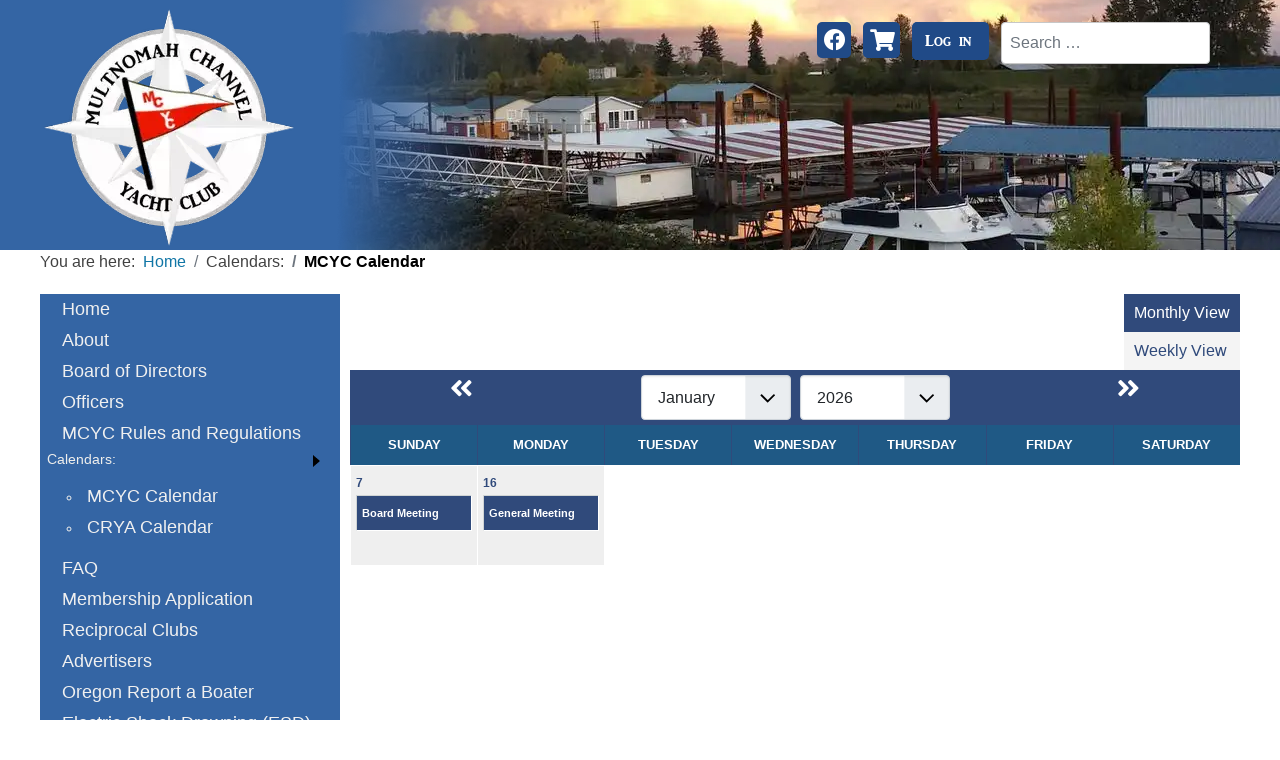

--- FILE ---
content_type: text/html; charset=utf-8
request_url: https://mcyc1.org/calendars/mcyc-calendar
body_size: 51055
content:

<!DOCTYPE html>
<html lang="en-gb" dir="ltr" >
<head>
	<meta charset="utf-8">
	<meta name="generator" content="MYOB">
	<title>MCYC Calendar</title>
	<link href="https://mcyc1.org/calendars/mcyc-calendar" rel="canonical">
<link href="/media/com_eventbooking/assets/css/font-awesome.min.css?0066f0" rel="stylesheet">
	<link href="/media/com_eventbooking/assets/css/style.min.css?5.2.0" rel="stylesheet">
	<link href="/media/com_eventbooking/assets/css/themes/sky.css?5.2.0" rel="stylesheet">
	<link href="/media/com_eventbooking/assets/css/custom.css?1715876416" rel="stylesheet">
	<link href="/media/plg_system_webauthn/css/button.min.css?0066f0" rel="stylesheet">
	<link href="/media/vendor/joomla-custom-elements/css/joomla-alert.min.css?0.4.1" rel="stylesheet">
	<link href="/media/plg_system_jcepro/site/css/content.min.css?86aa0286b6232c4a5b58f892ce080277" rel="stylesheet">
	<link href="/modules/mod_maximenuck/themes/custom/css/maximenuck_mainhorizontal.css" rel="stylesheet">
	<link href="/media/sourcecoast/css/sc_bootstrap5.css" rel="stylesheet">
	<link href="/media/sourcecoast/css/fontawesome/css/font-awesome.min.css" rel="stylesheet">
	<link href="/media/sourcecoast/css/common.css" rel="stylesheet">
	<link href="/media/sourcecoast/themes/sclogin/default.css" rel="stylesheet">
	<link href="/modules/mod_maximenuck/themes/custom/css/maximenuck_top-right-nav.css" rel="stylesheet">
	<link href="/media/com_maximenuck/assets/fontawesome.all.min.css" rel="stylesheet">
	<link href="/modules/mod_maximenuck/themes/custom/css/maximenuck_user-menu.css" rel="stylesheet">
	<link href="/plugins/system/mediabox_ck/assets/mediaboxck.css?ver=2.6.0" rel="stylesheet">
	<style>[data-id="mainhorizontal"] .mobilemenuck-item-counter {
	display: inline-block;
	margin: 0 5px;
	padding: 10px;
	font-size: 12px;
	line-height: 0;
	background: rgba(0,0,0,0.3);
	color: #eee;
	border-radius: 10px;
	height: 20px;
	transform: translate(10px,-3px);
	box-sizing: border-box;
}

[data-id="mainhorizontal"] .mobilemenuck-backbutton svg {
	width: 14px;
	fill: #fff;
	position: relative;
	left: -5px;
	top: -2px;
}
/* Mobile Menu CK - https://www.joomlack.fr */
/* Automatic styles */

.mobilemenuck-bar {display:none;position:relative;left:0;top:0;right:0;z-index:100;}
.mobilemenuck-bar-title {display: block;}
.mobilemenuck-bar-button {cursor:pointer;box-sizing: border-box;position:absolute; top: 0; right: 0;line-height:0.8em;font-family:Segoe UI;text-align: center;}
.mobilemenuck {box-sizing: border-box;width: 100%;}
.mobilemenuck-topbar {position:relative;}
.mobilemenuck-title {display: block;}
.mobilemenuck-button {cursor:pointer;box-sizing: border-box;position:absolute; top: 0; right: 0;line-height:0.8em;font-family:Segoe UI;text-align: center;}
.mobilemenuck a {display:block;text-decoration: none;}
.mobilemenuck a:hover {text-decoration: none;}
.mobilemenuck .mobilemenuck-item > div {position:relative;}
.mobilemenuck-lock-button.mobilemenuck-button {right:45px}
.mobilemenuck-lock-button.mobilemenuck-button svg {max-height:50%;}
.mobilemenuck-lock-button.mobilemenuck-button::after {display: block;content: "";height: 100%;width: 100%;z-index: 1;position: absolute;top: 0;left: 0;}
.mobilemenuck[data-display="flyout"] {overflow: initial !important;}
.mobilemenuck[data-display="flyout"] .level1 + .mobilemenuck-submenu {position:absolute;top:0;left:auto;display:none;height:100vh;left:100%;}
.mobilemenuck[data-display="flyout"] .level2 + .mobilemenuck-submenu {position:absolute;top:0;left:auto;display:none;height:100vh;left:100%;}
.mobilemenuck[data-display="flyout"][data-effect*="slideright"] .level1 + .mobilemenuck-submenu {right:100%;left:auto;}
.mobilemenuck[data-display="flyout"][data-effect*="slideright"] .level2 + .mobilemenuck-submenu {right:100%;left:auto;}
@media screen and (max-width: 640px) {
.mobilemenuck[data-display="flyout"] .level1 + .mobilemenuck-submenu {position:static;width: initial !important;height: initial;}
}
@media screen and (max-width: 1000px) {
.mobilemenuck[data-display="flyout"] .level2 + .mobilemenuck-submenu {position:static;width: initial !important;height: initial;}
}
.mobilemenuck-backbutton { cursor: pointer; }.mobilemenuck-backbutton:hover { opacity: 0.7; }/* for accordion */
.mobilemenuck-togglericon:after {cursor:pointer;text-align:center;display:block;position: absolute;right: 0;top: 0;content:"+";}
.mobilemenuck .open .mobilemenuck-togglericon:after {content:"-";}

[data-id="mainhorizontal"] .mobilemenuck-bar-title {
	background: #3465A4;
	color: #EEEEEE;
	font-weight: bold;
	text-indent: 20px;
	line-height: 35px;
	font-size: 20px;
}

[data-id="mainhorizontal"] .mobilemenuck-bar-title a {
	color: #EEEEEE;
	font-weight: bold;
	text-indent: 20px;
	line-height: 35px;
	font-size: 20px;
}

[data-id="mainhorizontal"] .mobilemenuck-bar-button {
	height: 35px;
	width: 35px;
	color: #FFFFFF;
	line-height: 1.2em;
	font-size: 1.8em;
}

[data-id="mainhorizontal"] .mobilemenuck-bar-button a {
	color: #FFFFFF;
	line-height: 1.2em;
	font-size: 1.8em;
}

[data-id="mainhorizontal"].mobilemenuck {
	background: #3465a4;
	color: #FFFFFF;
	font-weight: bold;
	font-size: 1.2em;
}

[data-id="mainhorizontal"].mobilemenuck a {
	color: #FFFFFF;
	font-weight: bold;
	font-size: 1.2em;
}

[data-id="mainhorizontal"] .mobilemenuck-title {
	height: 53px;
	text-indent: 20px;
	line-height: 30px;
}

[data-id="mainhorizontal"] .mobilemenuck-title a {
	text-indent: 20px;
	line-height: 30px;
}

[data-id="mainhorizontal"] .mobilemenuck-button {
	height: 35px;
	width: 35px;
	font-size: 1.8em;
}

[data-id="mainhorizontal"] .mobilemenuck-button a {
	font-size: 1.8em;
}

[data-id="mainhorizontal"] .mobilemenuck-item > .level1 {
	border-bottom: #FFFFFF 1px dashed;
	color: #FFFFFF;
	padding-top: 7px;
	padding-right: 7px;
	padding-bottom: 7px;
	padding-left: 45px;
	line-height: 35px;
}

[data-id="mainhorizontal"] .mobilemenuck-item > .level1 a {
	color: #FFFFFF;
	line-height: 35px;
}

[data-id="mainhorizontal"] .mobilemenuck-item > .level2 {
	border-bottom: #FFFFFF 1px dashed;
	padding-top: 7px;
	padding-right: 7px;
	padding-bottom: 7px;
	padding-left: 55px;
	line-height: 35px;
}

[data-id="mainhorizontal"] .mobilemenuck-item > .level2 a {
	line-height: 35px;
}

[data-id="mainhorizontal"] .level2 + .mobilemenuck-submenu .mobilemenuck-item > div:not(.mobilemenuck-submenu) {
	border-bottom: #FFFFFF 1px dashed;
	padding-top: 7px;
	padding-right: 7px;
	padding-bottom: 7px;
	padding-left: 65px;
	line-height: 35px;
}

[data-id="mainhorizontal"] .level2 + .mobilemenuck-submenu .mobilemenuck-item > div:not(.mobilemenuck-submenu) a {
	line-height: 35px;
}

[data-id="mainhorizontal"] .mobilemenuck-togglericon:after {
	height: 35px;
	width: 35px;
	padding-top: 7px;
	line-height: 35px;
	font-size: 2.8em;
}

[data-id="mainhorizontal"] .mobilemenuck-togglericon:after a {
	line-height: 35px;
	font-size: 2.8em;
}
[data-id="mainhorizontal"] div span.descck {
    padding-left: 10px;
    font-size: 12px;
}

[data-id="mainhorizontal"] div.level2 > a:before {
	display: block;
	float: left;
	height: 100%;
	content: "|—";
	margin-right: 3px;
}

[data-id="mainhorizontal"] div.level3 > a:before {
	display: block;
	float: left;
	height: 100%;
	content: "|——";
	margin-right: 3px;
}.mobilemenuck-logo { text-align: center; }.mobilemenuck-logo-left { text-align: left; }.mobilemenuck-logo-right { text-align: right; }.mobilemenuck-logo a { display: inline-block; }</style>
	<style>
			#mbCenter, #mbToolbar {
	background-color: #1a1a1a;
	-webkit-border-radius: 10px;
	-khtml-border-radius: 10px;
	-moz-border-radius: 10px;
	border-radius: 10px;
	-webkit-box-shadow: 0px 5px 20px rgba(0,0,0,0.50);
	-khtml-box-shadow: 0px 5px 20px rgba(0,0,0,0.50);
	-moz-box-shadow: 0px 5px 20px rgba(0,0,0,0.50);
	box-shadow: 0px 5px 20px rgba(0,0,0,0.50);
	/* For IE 8 */
	-ms-filter: "progid:DXImageTransform.Microsoft.Shadow(Strength=5, Direction=180, Color='#000000')";
	/* For IE 5.5 - 7 */
	filter: progid:DXImageTransform.Microsoft.Shadow(Strength=5, Direction=180, Color='#000000');
	}
	
	#mbOverlay {
		background-color: #000;
		
	}
	
	#mbCenter.mbLoading {
		background-color: #1a1a1a;
	}
	
	#mbBottom {
		color: #999;
	}
	
	#mbTitle, #mbPrevLink, #mbNextLink, #mbCloseLink, #mbPlayLink, #mbPauseLink, #mbZoomMinus, #mbZoomValue, #mbZoomPlus {
		color: #fff;
	}
		</style>
	<style>a.mediaboxck_link figure.mediaboxck:not(.imageeffectck):hover:after {display: none;}</style>
	<style>#mainhorizontal-mobile-bar, #mainhorizontal-mobile-bar-wrap-topfixed { display: none; }
	@media only screen and (max-width:640px){
	#mainhorizontal, #mainhorizontal-wrap button.navbar-toggler { display: none !important; }
	#mainhorizontal-mobile-bar, #mainhorizontal-mobile-bar-wrap-topfixed { display: block; flex: 1;}
	.mobilemenuck-hide {display: none !important;}
    body { padding-top: 40px !important; } }</style>
	<style>.pbck-container { max-width: 1000px}</style>
	<style>@media only screen and (min-width:801px){
.ckhide5 { display: none !important; } 
.ckstack5 > .inner { display: block; }
.ckstack5 > .inner > .blockck { float: none !important; width: auto !important; display: block; margin-left: 0 !important;}
}@media only screen and (max-width:800px) and (min-width:641px){
.ckhide4 { display: none !important; } 
.ckstack4 > .inner { display: block; }
.ckstack4 > .inner > .blockck { float: none !important; width: auto !important; display: block; margin-left: 0 !important;}
}@media only screen and (max-width:640px) and (min-width:481px){
.ckhide3 { display: none !important; } 
.ckstack3 > .inner { display: block; }
.ckstack3 > .inner > .blockck { float: none !important; width: auto !important; display: block; margin-left: 0 !important;}
}@media only screen and (max-width:480px) and (min-width:321px){
.ckhide2 { display: none !important; } 
.ckstack2 > .inner { display: block; }
.ckstack2 > .inner > .blockck { float: none !important; width: auto !important; display: block; margin-left: 0 !important;}
}@media only screen and (max-width:320px){
.ckhide1 { display: none !important; } 
.ckstack1 > .inner { display: block; }
.ckstack1 > .inner > .blockck { float: none !important; width: auto !important; display: block; margin-left: 0 !important;}
}</style>
<script src="/media/com_eventbooking/assets/js/responsive-auto-height.min.js?0066f0" defer></script>
	<script src="/media/vendor/jquery/js/jquery.min.js?3.7.1"></script>
	<script src="/media/legacy/js/jquery-noconflict.min.js?504da4"></script>
	<script type="application/json" class="joomla-script-options new">{"joomla.jtext":{"PLG_SYSTEM_WEBAUTHN_ERR_CANNOT_FIND_USERNAME":"Cannot find the username field in the login module. Sorry, Passwordless authentication will not work on this site unless you use a different login module.","PLG_SYSTEM_WEBAUTHN_ERR_EMPTY_USERNAME":"You need to enter your username (but NOT your password) before selecting the passkey login button.","PLG_SYSTEM_WEBAUTHN_ERR_INVALID_USERNAME":"The specified username does not correspond to a user account that has enabled passwordless login on this site.","MOD_FINDER_SEARCH_VALUE":"Search &hellip;","MEDIABOXCK_SHARE":"Share","MEDIABOXCK_EMAIL":"Email","MEDIABOXCK_CLOSE":"Close","MEDIABOXCK_NEXT":"Next","MEDIABOXCK_PREV":"Previous","MEDIABOXCK_DOWNLOAD":"Download","MEDIABOXCK_PLAY":"Play","MEDIABOXCK_PAUSE":"Pause","PLG_MOBILEMENUCK_SEARCH":"PLG_MOBILEMENUCK_SEARCH","PLG_MOBILEMENUCK_BAR_BUTTON_LABEL":"PLG_MOBILEMENUCK_BAR_BUTTON_LABEL","PLG_MOBILEMENUCK_LOCK_BUTTON_LABEL":"PLG_MOBILEMENUCK_LOCK_BUTTON_LABEL","PLG_MOBILEMENUCK_MENU_BUTTON_LABEL":"PLG_MOBILEMENUCK_MENU_BUTTON_LABEL","PLG_MOBILEMENUCK_SEARCH_LABEL":"PLG_MOBILEMENUCK_SEARCH_LABEL","PLG_MOBILEMENUCK_TOGGLER_ICON_LABEL":"PLG_MOBILEMENUCK_TOGGLER_ICON_LABEL","PLG_MOBILEMENUCK_SEARCH_RESET_LABEL":"PLG_MOBILEMENUCK_SEARCH_RESET_LABEL","ERROR":"Error","MESSAGE":"Message","NOTICE":"Notice","WARNING":"Warning","JCLOSE":"Close","JOK":"OK","JOPEN":"Open"},"bootstrap.modal":{"#login-modal-135":{"keyboard":true,"focus":true}},"system.paths":{"root":"","rootFull":"https:\/\/mcyc1.org\/","base":"","baseFull":"https:\/\/mcyc1.org\/"},"csrf.token":"c8211ab173046cab62923a74deb818b9","accessibility-options":{"labels":{"menuTitle":"Accessibility Options","increaseText":"Increase Text Size","decreaseText":"Decrease Text Size","increaseTextSpacing":"Increase Text Spacing","decreaseTextSpacing":"Decrease Text Spacing","invertColors":"Invert Colours","grayHues":"Grey Hues","underlineLinks":"Underline Links","bigCursor":"Big Cursor","readingGuide":"Reading Guide","textToSpeech":"Text to Speech","speechToText":"Speech to Text","resetTitle":"Reset","closeTitle":"Close"},"icon":{"position":{"left":{"size":"0","units":"px"}},"useEmojis":true},"hotkeys":{"enabled":true,"helpTitles":true},"textToSpeechLang":["en-GB"],"speechToTextLang":["en-GB"]}}</script>
	<script src="/media/system/js/core.min.js?a3d8f8"></script>
	<script src="/media/vendor/bootstrap/js/alert.min.js?5.3.8" type="module"></script>
	<script src="/media/vendor/bootstrap/js/button.min.js?5.3.8" type="module"></script>
	<script src="/media/vendor/bootstrap/js/carousel.min.js?5.3.8" type="module"></script>
	<script src="/media/vendor/bootstrap/js/collapse.min.js?5.3.8" type="module"></script>
	<script src="/media/vendor/bootstrap/js/dropdown.min.js?5.3.8" type="module"></script>
	<script src="/media/vendor/bootstrap/js/modal.min.js?5.3.8" type="module"></script>
	<script src="/media/vendor/bootstrap/js/offcanvas.min.js?5.3.8" type="module"></script>
	<script src="/media/vendor/bootstrap/js/popover.min.js?5.3.8" type="module"></script>
	<script src="/media/vendor/bootstrap/js/scrollspy.min.js?5.3.8" type="module"></script>
	<script src="/media/vendor/bootstrap/js/tab.min.js?5.3.8" type="module"></script>
	<script src="/media/vendor/bootstrap/js/toast.min.js?5.3.8" type="module"></script>
	<script src="/media/system/js/fields/passwordview.min.js?61f142" defer></script>
	<script src="/media/com_finder/js/finder.min.js?755761" type="module"></script>
	<script src="/media/system/js/messages.min.js?9a4811" type="module"></script>
	<script src="/media/plg_system_webauthn/js/login.min.js?0066f0" defer></script>
	<script src="/media/vendor/accessibility/js/accessibility.min.js?3.0.17" defer></script>
	<script src="/modules/mod_maximenuck/assets/maximenuck.min.js?ver=10.1.11"></script>
	<script src="/plugins/system/mediabox_ck/assets/mediaboxck.min.js?ver=2.9.1"></script>
	<script src="/media/plg_system_mobilemenuck/assets/mobilemenuck.js?ver=1.6.11"></script>
	<script>document.addEventListener("DOMContentLoaded", function() {
new ResponsiveAutoHeight("li.eb-calendar-row-0");
new ResponsiveAutoHeight("li.eb-calendar-row-1");
new ResponsiveAutoHeight("li.eb-calendar-row-2");
new ResponsiveAutoHeight("li.eb-calendar-row-3");
new ResponsiveAutoHeight("li.eb-calendar-row-4");
});</script>
	<script type="application/ld+json">{"@context":"https://schema.org","@type":"BreadcrumbList","@id":"https://mcyc1.org/#/schema/BreadcrumbList/17","itemListElement":[{"@type":"ListItem","position":1,"item":{"@id":"https://mcyc1.org/","name":"Home"}},{"@type":"ListItem","position":2,"item":{"@id":"https://mcyc1.org/calendars/mcyc-calendar","name":"MCYC Calendar"}}]}</script>
	<script type="module">window.addEventListener("load", function() {new Accessibility(Joomla.getOptions("accessibility-options") || {});});</script>
	<script>if (typeof jfbcJQuery == "undefined") jfbcJQuery = jQuery;</script>
	<script>jQuery(document).ready(function(){new Maximenuck('#top-right-nav', {fxtransition : 'linear',dureeIn : 0,dureeOut : 500,menuID : 'top-right-nav',testoverflow : '0',orientation : 'horizontal',behavior : 'mouseover',opentype : 'open',offcanvaswidth : '300px',offcanvasbacktext : 'Back',fxdirection : 'normal',directionoffset1 : '30',directionoffset2 : '30',showactivesubitems : '0',ismobile : 0,menuposition : '0',effecttype : 'dropdown',topfixedeffect : '1',topfixedoffset : '',topfixedoffsetboth : '0',clickclose : '0',closeclickoutside : '0',clicktoggler : '0',fxduration : 500});});</script>
	<script>jQuery(document).ready(function(){new Maximenuck('#user-menu', {fxtransition : 'linear',dureeIn : 0,dureeOut : 500,menuID : 'user-menu',testoverflow : '0',orientation : 'horizontal',behavior : 'mouseover',opentype : 'open',offcanvaswidth : '300px',offcanvasbacktext : 'Back',fxdirection : 'normal',directionoffset1 : '30',directionoffset2 : '30',showactivesubitems : '0',ismobile : 0,menuposition : '0',effecttype : 'dropdown',topfixedeffect : '1',topfixedoffset : '',topfixedoffsetboth : '0',clickclose : '0',closeclickoutside : '0',clicktoggler : '0',fxduration : 500});});</script>
	<script>
						Mediabox.scanPage = function() {
							var links = jQuery('a').filter(function(i) {
								if ( jQuery(this).attr('rel') 
										&& jQuery(this).data('mediaboxck_done') != '1') {
									var patt = new RegExp(/^lightbox/i);
									return patt.test(jQuery(this).attr('rel'));
								}
							});
							if (! links.length) return false;

							new Mediaboxck(links, {
								overlayOpacity : 	0.7,
								resizeOpening : 	1,
								resizeDuration : 	240,
								initialWidth : 		320,
								initialHeight : 	180,
								fullWidth : 		'0',
								defaultWidth : 		'640',
								defaultHeight : 	'360',
								showCaption : 		1,
								showCounter : 		1,
								loop : 				0,
								isMobileEnable: 	1,
								// mobileDetection: 	'resolution',
								isMobile: 			false,
								mobileResolution: 	'640',
								attribType :		'rel',
								showToolbar :		'0',
								diapoTime :			'3000',
								diapoAutoplay :		'0',
								toolbarSize :		'normal',
								medialoop :		false,
								showZoom :		0,
								share :		0,
								download :		0,
								theme :		'default',
								counterText: '({x} of {y})',
							}, null, function(curlink, el) {
								var rel0 = curlink.rel.replace(/[[]|]/gi," ");
								var relsize = rel0.split(" ");
								return (curlink == el) || ((curlink.rel.length > 8) && el.rel.match(relsize[1]));
							});
						};
					jQuery(document).ready(function(){
						Mediabox.scanPage();
					});
</script>
	<script>jQuery(document).ready(function(){ new MobileMenuCK(jQuery('#mainhorizontal'), {menubarbuttoncontent : '+',topbarbuttoncontent : '×',showmobilemenutext : 'default',mobilemenutext : 'Menu',container : 'topfixed',detectiontype : 'resolution',resolution : '640',usemodules : '0',useimages : '0',showlogo : '0',showdesc : '0',displaytype : 'accordion',displayeffect : 'normal',menuwidth : '300',openedonactiveitem : '0',mobilebackbuttontext : 'Back',menuselector : 'ul.maximenuck',uriroot : '',tooglebarevent : 'click',tooglebaron : 'all',logo_source : 'maximenuck',logo_image : '',logo_link : '',logo_alt : '',logo_position : 'left',logo_width : '',logo_height : '',logo_margintop : '',logo_marginright : '',logo_marginbottom : '',logo_marginleft : '',topfixedeffect : 'always',lock_button : '0',lock_forced : '0',accordion_use_effects : '0',accordion_toggle : '0',show_icons : '0',counter : '0',hide_desktop : '1',overlay : '0',search : '0',menuid : 'mainhorizontal',langdirection : 'ltr',merge : '',beforetext : '',aftertext : '',mergeorder : '',logo_where : '1',custom_position : '',uriroot : ''}); });</script>

		<meta name="viewport" content="width=device-width, initial-scale=1.0" />
			<style type='text/css'>
/*! Generated by Font Squirrel (https://www.fontsquirrel.com) on February 2, 2022 */



@font-face {
    font-family: 'ar_julianregular';
    src: url('/templates/webiedesign/fonts/arjulian-webfont.woff2') format('woff2'),
         url('/templates/webiedesign/fonts/arjulian-webfont.woff') format('woff');
    font-weight: normal;
    font-style: normal;

}




@font-face {
    font-family: 'ar_julianregular';
    src: url('/templates/webiedesign/fonts/arjulian-webfont.woff2') format('woff2'),
         url('/templates/webiedesign/fonts/arjulian-webfont.woff') format('woff');
    font-weight: normal;
    font-style: normal;

}
	</style>
		<link rel="stylesheet" href="/media/vendor/bootstrap/css/bootstrap.min.css" type="text/css" />
			<link rel="stylesheet" href="/templates/webiedesign/css/template.css?ver=127295" type="text/css" />
	<link rel="stylesheet" href="/templates/webiedesign/css/dark.css?ver=127295" type="text/css" />
	<link rel="stylesheet" href="/templates/webiedesign/css/mobile.css?ver=127295" type="text/css" />

	<script src="/templates/webiedesign/js/template.js"></script> 
	<link rel="stylesheet" href="/templates/webiedesign/css/custom.css?ver=127295" type="text/css" />

	<link rel="stylesheet" href="/templates/webiedesign/css/print.css?ver=127295" type="text/css" media="print" />
</head>
<body class="com_eventbooking -body view-calendar no-layout no-task  itemid-134 ltr ">
<div id="wrapper1" class="tck-wrapper">
	<div class="tck-container inner ">

	<section id="row1"  class="tck-row">
		<div class="inner">
			<div class="flexiblecolumn " id="row1column1">
								<div id="logo" >
					<div class="inner " data-position="logo">
									<div class="logo  tck-module">
		<div class="tck-module-text">
		
<div id="mod-custom126" class="mod-custom custom">
    <p><a href="/"><img src="/images/com_droppics/15/large/mcyc-yacht-logo.webp?1645758439850" alt="" class="imgInsert" style="border-radius: 3px; -webkit-border-radius: 3px; -moz-border-radius: 3px; float: left; margin: 4px;" title="" data-title data-droppicspicture="174" data-droppicscategory="15" data-droppicssource="large" data-click="lightbox" data-droppicslightbox="lightbox" /></a></p></div>
	</div>
</div>

					</div>
				</div>
												<div id="logo-mobile" >
					<div class="inner " data-position="logo-mobile">
									<div class="logo-mobile  tck-module">
		<div class="tck-module-text">
		
<div id="mod-custom178" class="mod-custom custom">
    <p style="text-align: center;"><a href="/"><img src="/images/com_droppics/15/large/mcyc-yacht-logo.webp?1645758439850" alt="" width="138" height="131" class="imgInsert" style="border-radius: 3px; margin: 4px;" title="" data-title data-droppicspicture="174" data-droppicscategory="15" data-droppicssource="large" data-click="lightbox" data-droppicslightbox="lightbox" /></a></p></div>
	</div>
</div>

					</div>
				</div>
							</div>
			<div class="flexiblecolumn valign-top" id="row1column2">
								<nav id="top-right-nav">
					<div class="inner " data-position="top-right-nav">
						<div class="top-right-nav  tck-module">
		<div class="tck-module-text">
		<!-- debut Maximenu CK -->
	<div class="maximenuckh ltr" id="top-right-nav" style="z-index:10;">
						<ul class=" maximenuck">
				<li data-level="1" class="maximenuck item110 first level1 notitle" style="z-index : 12000;" ><a  data-hover="Facebook" class="maximenuck " href="https://www.facebook.com/groups/836519173133867/" target="_blank"  data-align="top"><span class="titreck"  data-hover="Facebook"><span class="maximenuiconck fab fa-facebook" aria-hidden="true"></span><span class="titreck-text"><span class="titreck-title">Facebook</span></span></span></a>
		</li><li data-level="1" class="maximenuck item111 level1 notitle" style="z-index : 11999;" ><a  data-hover="Merchandise" class="maximenuck " href="https://www.zazzle.com/mcycswag?rf=238272335715087467" target="_blank"  data-align="top"><span class="titreck"  data-hover="Merchandise"><span class="maximenuiconck fas fa-shopping-cart" aria-hidden="true"></span><span class="titreck-text"><span class="titreck-title">Merchandise</span></span></span></a>
		</li><li data-level="1" class="maximenuck maximenuckmodule item163 level1 notitle" ><div class="maximenuck_mod"><div class="moduletable ">
        
    <div class="sourcecoast ns-bs5 sclogin-modal-links sclogin">
        <a href="/" class="btn btn-primary" data-bs-toggle="modal" data-bs-target="#login-modal-135">
        Log in        </a>
        <div id="login-modal-135" role="dialog" tabindex="-1" class="joomla-modal modal"  >
    <div class="modal-dialog modal-lg">
        <div class="modal-content">
            <div class="modal-header">
            <h3 class="modal-title"></h3>
                <button type="button" class="btn-close novalidate" data-bs-dismiss="modal" aria-label="Close">
        </button>
    </div>
<div class="modal-body">
    <div class="sclogin sourcecoast ns-bs5" id="sclogin-135">
    
    <div class="row">
        
    <div class="sclogin-joomla-login horizontal float-left">
                <form action="/calendars/mcyc-calendar" method="post" id="sclogin-form135">
            <div class="mod-sclogin__userdata userdata">
                <div class="mod-sclogin__username mb-3 float-left">
                    <div class="input-group">
                        <input id="sclogin-username-135" type="text" name="username" class="form-control sclogin-username"
                               autocomplete="username" placeholder="Username"
                               tabindex="0"                         >
                        <label for="sclogin-username-135" class="visually-hidden">Username</label>
                        <span class="input-group-text btn " title="Username">
                            <span class="icon-fw icon-user" aria-hidden="true"></span>
                        </span>
                        <!-- only add spans if they have buttons present -->
                                            </div>
                </div>
                <div class="mod-sclogin__password mb-3 float-left">
                    <div class="input-group">
                        <input id="sclogin-passwd-135" type="password" name="password" autocomplete="current-password" class="form-control sclogin-passwd" placeholder="Password">
                        <!-- only add spans if they have buttons present -->
                                                    <span class="input-group-text btn ">
                            <label for="sclogin-passwd-135" class="visually-hidden">Password</label><a type="button" class="showpasswd input-password-toggle"><span class="icon-fw icon-eye" aria-hidden="true"></span><span class="visually-hidden">Show Password</span></a>                        </span>
                                            </div>
                </div>
                <div class="mb-3  float-left form-sclogin-submitcreate" id="form-sclogin-submitcreate-135">
                    <button type="submit" name="Submit" class="btn btn-primary">Log in</button>
                                                                <button type="button"
                                class="sclogin-passkey-button plg_system_webauthn_login_button btn-secondary"
                                                data-webauthn-form="sclogin-form135"
                                                                    title="Sign in with a passkey"
                        >
                                                <svg aria-hidden="true" id="Passkey" xmlns="http://www.w3.org/2000/svg" viewBox="0 0 24 24"><g id="icon-passkey"><circle id="icon-passkey-head" cx="10.5" cy="6" r="4.5"/><path id="icon-passkey-key" d="M22.5,10.5a3.5,3.5,0,1,0-5,3.15V19L19,20.5,21.5,18,20,16.5,21.5,15l-1.24-1.24A3.5,3.5,0,0,0,22.5,10.5Zm-3.5,0a1,1,0,1,1,1-1A1,1,0,0,1,19,10.5Z"/><path id="icon-passkey-body" d="M14.44,12.52A6,6,0,0,0,12,12H9a6,6,0,0,0-6,6v2H16V14.49A5.16,5.16,0,0,1,14.44,12.52Z"/></g></svg>
                                            Sign in with a passkey                        </button>
                                    </div>
                                        <div class="form-check float-left">
                            <div class="mb-3 form-sclogin-remember" id="form-sclogin-remember-135">
                                <label for="sclogin-remember-135">
                                    <input id="sclogin-remember-135" type="checkbox" name="remember" class="form-check-input sclogin-remember" checked value="yes" title="Remember Me" />
                                    Remember me                                </label>
                            </div>
                        </div>
                    
                <input type="hidden" name="option" value="com_users"/><input type="hidden" name="task" value="user.login"/><input type="hidden" name="return" value="aHR0cHM6Ly9tY3ljMS5vcmcvY2FsZW5kYXJzL21jeWMtY2FsZW5kYXI="/><input type="hidden" name="mod_id" value="135"/><input type="hidden" name="c8211ab173046cab62923a74deb818b9" value="1"><ul><li><span class="btn-link"><a href="/component/users/remind">Forgot Username?</a></span></li><li><span class="btn-link"><a href="/component/users/reset">Forgot Password?</a></span></li></ul>            </div>
        </form>
    </div>
        </div>

        <div class="clearfix"></div>
</div>
</div>
        </div>
    </div>
</div>
            </div>

    <script>
        jfbcJQuery(document).ready(function () {
            jfbcJQuery("#login-modal-135").appendTo("body");
        });
        
        jfbcJQuery('#login-modal-135').addClass('sourcecoast sclogin-modal');
    </script>

    
</div>
<div class="clr"></div></div>
		</li><li data-level="1" class="maximenuck maximenuckmodule item234 last level1 notitle" ><div class="maximenuck_mod"><div class="moduletable ">
        
<form class="mod-finder js-finder-searchform form-search" action="/search-site" method="get" role="search">
    <label for="mod-finder-searchword146" class="visually-hidden finder">Search</label><input type="text" name="q" id="mod-finder-searchword146" class="js-finder-search-query form-control" value="" placeholder="Search &hellip;">
            </form>
</div>
<div class="clr"></div></div></li>            </ul>
    </div>
    <!-- fin maximenuCK -->
	</div>
</div>

					</div>
				</nav>
					<div id="block4" class="undefined">
	</div>
							</div>
		</div>
	</section>

	</div>
</div>
<div id="wrapper2" class="tck-wrapper">
	<div class="tck-container inner ">

		<div id="breadcrumbs" >
		<div class="inner " data-position="breadcrumbs">
			<div class="breadcrumbs  tck-module">
		<div class="tck-module-text">
		<nav class="mod-breadcrumbs__wrapper" aria-label="Breadcrumbs">
    <ol class="mod-breadcrumbs breadcrumb px-3 py-2">
                    <li class="mod-breadcrumbs__here float-start">
                You are here: &#160;
            </li>
        
        <li class="mod-breadcrumbs__item breadcrumb-item"><a href="/" class="pathway"><span>Home</span></a></li><li class="mod-breadcrumbs__item breadcrumb-item"><span>Calendars:</span></li><li class="mod-breadcrumbs__item breadcrumb-item active"><span>MCYC Calendar</span></li>    </ol>
    </nav>
	</div>
</div>

		</div>
	</div>
	
	</div>
</div>
<div id="wrapper" class="tck-wrapper">
	<div class="tck-container inner ">

	<div id="maincontent" role="main" class="maincontent noright">
		<div class="inner clearfix">
						<aside id="left" class="column column1">
								<div class="inner clearfix " data-position="position-7">
					<div class="position-7  tck-module">
		<div class="tck-module-text">
		<div class="maximenuckv ltr" id="mainhorizontal" >
<ul class="menu maximenuck">
<li data-level="1" class="maximenuck  item101 first level1 " style="z-index : 12000;" ><a  data-hover="Home" class="maximenuck " href="/" data-align="top"><span class="titreck"  data-hover="Home"><span class="titreck-text"><span class="titreck-title">Home</span></span></span></a></li><li data-level="1" class="maximenuck  item102 level1 " style="z-index : 12000;" ><a  data-hover="About" class="maximenuck " href="/about" data-align="top"><span class="titreck"  data-hover="About"><span class="titreck-text"><span class="titreck-title">About</span></span></span></a></li><li data-level="1" class="maximenuck  item226 level1 " style="z-index : 12000;" ><a  data-hover="Board of Directors" class="maximenuck " href="/board-of-directors" data-align="top"><span class="titreck"  data-hover="Board of Directors"><span class="titreck-text"><span class="titreck-title">Board of Directors</span></span></span></a></li><li data-level="1" class="maximenuck  item225 level1 " style="z-index : 12000;" ><a  data-hover="Officers" class="maximenuck " href="/officers" data-align="top"><span class="titreck"  data-hover="Officers"><span class="titreck-text"><span class="titreck-title">Officers</span></span></span></a></li><li data-level="1" class="maximenuck  item1055 level1 " style="z-index : 12000;" ><a  data-hover="MCYC Rules and Regulations" class="maximenuck " href="/mcyc-rules-and-regulations" data-align="top"><span class="titreck"  data-hover="MCYC Rules and Regulations"><span class="titreck-text"><span class="titreck-title">MCYC Rules and Regulations</span></span></span></a></li><li data-level="1" class="maximenuck  headingck item399 active parent level1 " style="z-index : 12000;" ><span tabindex="0" role="button"  aria-haspopup="true"  data-hover="Calendars:" class="nav-header " data-align="top"><span class="titreck"  data-hover="Calendars:"><span class="titreck-text"><span class="titreck-title">Calendars:</span></span></span></span><ul><li data-level="2" class="maximenuck  item134 current active first level2 " style="z-index : 12000;" ><a aria-current="page"  data-hover="MCYC Calendar" class="maximenuck " href="/calendars/mcyc-calendar" data-align="top"><span class="titreck"  data-hover="MCYC Calendar"><span class="titreck-text"><span class="titreck-title">MCYC Calendar</span></span></span></a></li><li data-level="2" class="maximenuck  item313 last level2 " style="z-index : 12000;" ><a  data-hover="CRYA Calendar" class="maximenuck " href="https://crya.us/calendar" target="_blank"  data-align="top"><span class="titreck"  data-hover="CRYA Calendar"><span class="titreck-text"><span class="titreck-title">CRYA Calendar</span></span></span></a></li></ul></li><li data-level="1" class="maximenuck  item1706 level1 " style="z-index : 12000;" ><a  data-hover="FAQ" class="maximenuck " href="/faq" data-align="top"><span class="titreck"  data-hover="FAQ"><span class="titreck-text"><span class="titreck-title">FAQ</span></span></span></a></li><li data-level="1" class="maximenuck  item508 level1 " style="z-index : 12000;" ><a  data-hover="Membership Application" class="maximenuck " href="/mcyc-membership-application" data-align="top"><span class="titreck"  data-hover="Membership Application"><span class="titreck-text"><span class="titreck-title">Membership Application</span></span></span></a></li><li data-level="1" class="maximenuck  item1056 level1 " style="z-index : 12000;" ><a  data-hover="Reciprocal Clubs" class="maximenuck " href="/reciprocal-clubs" data-align="top"><span class="titreck"  data-hover="Reciprocal Clubs"><span class="titreck-text"><span class="titreck-title">Reciprocal Clubs</span></span></span></a></li><li data-level="1" class="maximenuck  item196 level1 " style="z-index : 12000;" ><a  data-hover="Advertisers" class="maximenuck " href="/advertiser-list" data-align="top"><span class="titreck"  data-hover="Advertisers"><span class="titreck-text"><span class="titreck-title">Advertisers</span></span></span></a></li><li data-level="1" class="maximenuck  item1252 level1 " style="z-index : 12000;" ><a  data-hover="Oregon Report a Boater" class="maximenuck " href="https://www.oregon.gov/osmb/boater-info/pages/report-a-boater.aspx" onclick="window.open(this.href,'targetWindow','toolbar=no,location=no,status=no,menubar=no,scrollbars=yes,resizable=yes');return false;"  data-align="top"><span class="titreck"  data-hover="Oregon Report a Boater"><span class="titreck-text"><span class="titreck-title">Oregon Report a Boater</span></span></span></a></li><li data-level="1" class="maximenuck  item1349 level1 " style="z-index : 12000;" ><a  data-hover="Electric Shock Drowning (ESD)" class="maximenuck " href="https://www.electricshockdrowning.org/esd--faq.html" target="_blank"  data-align="top"><span class="titreck"  data-hover="Electric Shock Drowning (ESD)"><span class="titreck-text"><span class="titreck-title">Electric Shock Drowning (ESD)</span></span></span></a></li><li data-level="1" class="maximenuck  item1728 level1 " style="z-index : 12000;" ><a  data-hover="Privacy Policy" class="maximenuck " href="/privacy-policy" data-align="top"><span class="titreck"  data-hover="Privacy Policy"><span class="titreck-text"><span class="titreck-title">Privacy Policy</span></span></span></a></li><li data-level="1" class="maximenuck  item1802 level1 " style="z-index : 12000;" ><a  data-hover="SMS Terms Of Service" class="maximenuck " href="/sms-terms-of-service" data-align="top"><span class="titreck"  data-hover="SMS Terms Of Service"><span class="titreck-text"><span class="titreck-title">SMS Terms Of Service</span></span></span></a></li><li data-level="1" class="maximenuck  item137 last level1 " style="z-index : 12000;" ><a  data-hover="Contact / Map" class="maximenuck " href="/contact-map" data-align="top"><span class="titreck"  data-hover="Contact / Map"><span class="titreck-text"><span class="titreck-title">Contact / Map</span></span></span></a></li></ul></div>
	</div>
</div>

				</div>
							</aside>
						<div id="main" class="column main row-fluid">
				<div class="inner clearfix">
										<div id="mainmiddle" class="maincenter ">
						<div class="inner clearfix">
							<main id="middlecontent" class="column center ">
								<div class="inner">
																	<div id="content" class="">
										<div class="inner clearfix">
											<div id="system-message-container" aria-live="polite"></div>

											<div id="eb-calendar-page" class="eb-container">
		<form method="post" name="adminForm" id="adminForm" action="/calendars/mcyc-calendar">
		<div id="eb-calendarwrap">
			<div class="eb-topmenu-calendar clearfix">
    <ul class="eb-menu-calendar nav nav-pills float-right">
        <li>
            <a class="eb-calendar-view-link active" href="/calendars/mcyc-calendar?month=01&amp;year=2026" rel="nofollow">
                Monthly View            </a>
        </li>
                    <li>
                <a class="eb-calendar-view-link" href="/calendars/mcyc-calendar?layout=weekly&amp;date=2026-01-18" rel="nofollow">
                    Weekly View                </a>
            </li>
            </ul>
</div><div class="eb-calendar">
	<ul class="eb-month-browser regpro-calendarMonthHeader clearfix">
		<li class="eb-calendar-nav">
			<a href="/calendars/mcyc-calendar?month=12&amp;year=2025" rel="nofollow"><i class="fa fa-angle-double-left eb-calendar-navigation"></i></a>
		</li>
		<li id="eb-current-month">
			<select id="month" name="month" class="input-medium form-select w-auto" onchange="submit();" >
	<option value="1" selected="selected">January</option>
	<option value="2">February</option>
	<option value="3">March</option>
	<option value="4">April</option>
	<option value="5">May</option>
	<option value="6">June</option>
	<option value="7">July</option>
	<option value="8">August</option>
	<option value="9">September</option>
	<option value="10">October</option>
	<option value="11">November</option>
	<option value="12">December</option>
</select>
			<select id="year" name="year" class="input-medium form-select w-auto" onchange="submit();" >
	<option value="2023">2023</option>
	<option value="2024">2024</option>
	<option value="2025">2025</option>
	<option value="2026" selected="selected">2026</option>
	<option value="2027">2027</option>
	<option value="2028">2028</option>
	<option value="2029">2029</option>
	<option value="2030">2030</option>
</select>
		</li>
		<li class="eb-calendar-nav">
			<a href="/calendars/mcyc-calendar?month=2&amp;year=2026&amp;next=1" rel="nofollow"><i class="fa fa-angle-double-right  eb-calendar-navigation"></i></a>
		</li>
	</ul>
	<ul class="eb-weekdays">
					<li class="eb-day-of-week regpro-calendarWeekDayHeader">
				Sunday			</li>
					<li class="eb-day-of-week regpro-calendarWeekDayHeader">
				Monday			</li>
					<li class="eb-day-of-week regpro-calendarWeekDayHeader">
				Tuesday			</li>
					<li class="eb-day-of-week regpro-calendarWeekDayHeader">
				Wednesday			</li>
					<li class="eb-day-of-week regpro-calendarWeekDayHeader">
				Thursday			</li>
					<li class="eb-day-of-week regpro-calendarWeekDayHeader">
				Friday			</li>
					<li class="eb-day-of-week regpro-calendarWeekDayHeader">
				Saturday			</li>
			</ul>
	<ul class="eb-days clearfix">
							<li class="eb-calendarDay calendar-day regpro-calendarDay eb-calendar-row-0 d-none d-sm-block d-md-table-cell"></li>
											<li class="eb-calendarDay calendar-day regpro-calendarDay eb-calendar-row-0 d-none d-sm-block d-md-table-cell"></li>
											<li class="eb-calendarDay calendar-day regpro-calendarDay eb-calendar-row-0 d-none d-sm-block d-md-table-cell"></li>
											<li class="eb-calendarDay calendar-day regpro-calendarDay eb-calendar-row-0 d-none d-sm-block d-md-table-cell"></li>
										<li class="eb-calendarDay calendar-day regpro-calendarDay eb-calendar-row-0 d-none d-sm-block d-md-table-cell">
						<div class="date day_cell"><span class="day">Thursday,</span> <span class="month">January</span> 1</div>
						</li>
					<li class="eb-calendarDay calendar-day regpro-calendarDay eb-calendar-row-0 d-none d-sm-block d-md-table-cell">
						<div class="date day_cell"><span class="day">Friday,</span> <span class="month">January</span> 2</div>
						</li>
					<li class="eb-calendarDay calendar-day regpro-calendarDay eb-calendar-row-0 d-none d-sm-block d-md-table-cell">
						<div class="date day_cell"><span class="day">Saturday,</span> <span class="month">January</span> 3</div>
						</li>
					<li class="eb-calendarDay calendar-day regpro-calendarDay eb-calendar-row-1 d-none d-sm-block d-md-table-cell">
						<div class="date day_cell"><span class="day">Sunday,</span> <span class="month">January</span> 4</div>
						</li>
					<li class="eb-calendarDay calendar-day regpro-calendarDay eb-calendar-row-1 d-none d-sm-block d-md-table-cell">
						<div class="date day_cell"><span class="day">Monday,</span> <span class="month">January</span> 5</div>
						</li>
					<li class="eb-calendarDay calendar-day regpro-calendarDay eb-calendar-row-1 d-none d-sm-block d-md-table-cell">
						<div class="date day_cell"><span class="day">Tuesday,</span> <span class="month">January</span> 6</div>
						</li>
					<li class="eb-calendarDay calendar-day regpro-calendarDay eb-calendar-row-1">
						<div class="date day_cell"><span class="day">Wednesday,</span> <span class="month">January</span> 7</div>
													<div class="date day_cell">
								<a class="eb_event_link" href="/calendars/mcyc-calendar/external-event/board-meeting-5" title="Board Meeting">
									Board Meeting								</a>
							</div>
						</li>
					<li class="eb-calendarDay calendar-day regpro-calendarDay eb-calendar-row-1 d-none d-sm-block d-md-table-cell">
						<div class="date day_cell"><span class="day">Thursday,</span> <span class="month">January</span> 8</div>
						</li>
					<li class="eb-calendarDay calendar-day regpro-calendarDay eb-calendar-row-1 d-none d-sm-block d-md-table-cell">
						<div class="date day_cell"><span class="day">Friday,</span> <span class="month">January</span> 9</div>
						</li>
					<li class="eb-calendarDay calendar-day regpro-calendarDay eb-calendar-row-1 d-none d-sm-block d-md-table-cell">
						<div class="date day_cell"><span class="day">Saturday,</span> <span class="month">January</span> 10</div>
						</li>
					<li class="eb-calendarDay calendar-day regpro-calendarDay eb-calendar-row-2 d-none d-sm-block d-md-table-cell">
						<div class="date day_cell"><span class="day">Sunday,</span> <span class="month">January</span> 11</div>
						</li>
					<li class="eb-calendarDay calendar-day regpro-calendarDay eb-calendar-row-2 d-none d-sm-block d-md-table-cell">
						<div class="date day_cell"><span class="day">Monday,</span> <span class="month">January</span> 12</div>
						</li>
					<li class="eb-calendarDay calendar-day regpro-calendarDay eb-calendar-row-2 d-none d-sm-block d-md-table-cell">
						<div class="date day_cell"><span class="day">Tuesday,</span> <span class="month">January</span> 13</div>
						</li>
					<li class="eb-calendarDay calendar-day regpro-calendarDay eb-calendar-row-2 d-none d-sm-block d-md-table-cell">
						<div class="date day_cell"><span class="day">Wednesday,</span> <span class="month">January</span> 14</div>
						</li>
					<li class="eb-calendarDay calendar-day regpro-calendarDay eb-calendar-row-2 d-none d-sm-block d-md-table-cell">
						<div class="date day_cell"><span class="day">Thursday,</span> <span class="month">January</span> 15</div>
						</li>
					<li class="eb-calendarDay calendar-day regpro-calendarDay eb-calendar-row-2">
						<div class="date day_cell"><span class="day">Friday,</span> <span class="month">January</span> 16</div>
													<div class="date day_cell">
								<a class="eb_event_link" href="/calendars/mcyc-calendar/external-event/general-meeting-4" title="General Meeting">
									General Meeting								</a>
							</div>
						</li>
					<li class="eb-calendarDay calendar-day regpro-calendarDay eb-calendar-row-2 d-none d-sm-block d-md-table-cell">
						<div class="date day_cell"><span class="day">Saturday,</span> <span class="month">January</span> 17</div>
						</li>
					<li class="eb-calendarDay calendar-day regpro-calendarDay eb-calendar-row-3 d-none d-sm-block d-md-table-cell">
						<div class="date day_cell eb-calendar-today-date"><span class="day">Sunday,</span> <span class="month">January</span> 18</div>
						</li>
					<li class="eb-calendarDay calendar-day regpro-calendarDay eb-calendar-row-3 d-none d-sm-block d-md-table-cell">
						<div class="date day_cell"><span class="day">Monday,</span> <span class="month">January</span> 19</div>
						</li>
					<li class="eb-calendarDay calendar-day regpro-calendarDay eb-calendar-row-3 d-none d-sm-block d-md-table-cell">
						<div class="date day_cell"><span class="day">Tuesday,</span> <span class="month">January</span> 20</div>
						</li>
					<li class="eb-calendarDay calendar-day regpro-calendarDay eb-calendar-row-3 d-none d-sm-block d-md-table-cell">
						<div class="date day_cell"><span class="day">Wednesday,</span> <span class="month">January</span> 21</div>
						</li>
					<li class="eb-calendarDay calendar-day regpro-calendarDay eb-calendar-row-3 d-none d-sm-block d-md-table-cell">
						<div class="date day_cell"><span class="day">Thursday,</span> <span class="month">January</span> 22</div>
						</li>
					<li class="eb-calendarDay calendar-day regpro-calendarDay eb-calendar-row-3 d-none d-sm-block d-md-table-cell">
						<div class="date day_cell"><span class="day">Friday,</span> <span class="month">January</span> 23</div>
						</li>
					<li class="eb-calendarDay calendar-day regpro-calendarDay eb-calendar-row-3 d-none d-sm-block d-md-table-cell">
						<div class="date day_cell"><span class="day">Saturday,</span> <span class="month">January</span> 24</div>
						</li>
					<li class="eb-calendarDay calendar-day regpro-calendarDay eb-calendar-row-4 d-none d-sm-block d-md-table-cell">
						<div class="date day_cell"><span class="day">Sunday,</span> <span class="month">January</span> 25</div>
						</li>
					<li class="eb-calendarDay calendar-day regpro-calendarDay eb-calendar-row-4 d-none d-sm-block d-md-table-cell">
						<div class="date day_cell"><span class="day">Monday,</span> <span class="month">January</span> 26</div>
						</li>
					<li class="eb-calendarDay calendar-day regpro-calendarDay eb-calendar-row-4 d-none d-sm-block d-md-table-cell">
						<div class="date day_cell"><span class="day">Tuesday,</span> <span class="month">January</span> 27</div>
						</li>
					<li class="eb-calendarDay calendar-day regpro-calendarDay eb-calendar-row-4 d-none d-sm-block d-md-table-cell">
						<div class="date day_cell"><span class="day">Wednesday,</span> <span class="month">January</span> 28</div>
						</li>
					<li class="eb-calendarDay calendar-day regpro-calendarDay eb-calendar-row-4 d-none d-sm-block d-md-table-cell">
						<div class="date day_cell"><span class="day">Thursday,</span> <span class="month">January</span> 29</div>
						</li>
					<li class="eb-calendarDay calendar-day regpro-calendarDay eb-calendar-row-4 d-none d-sm-block d-md-table-cell">
						<div class="date day_cell"><span class="day">Friday,</span> <span class="month">January</span> 30</div>
						</li>
					<li class="eb-calendarDay calendar-day regpro-calendarDay eb-calendar-row-4 d-none d-sm-block d-md-table-cell">
						<div class="date day_cell"><span class="day">Saturday,</span> <span class="month">January</span> 31</div>
						</li>
	</ul>
</div>
		</div>
	</form>
</div>
										</div>
									</div>
																</div>
							</main>
													</div>
					</div>
					
				</div>
			</div>
			<div class="clr"></div>
		</div>
	</div>

	</div>
</div>
<div id="footerwrapper" class="tck-wrapper">
	<div class="tck-container inner ">

		<section id="footerrow"  class="tck-row">
		<div class="inner">
			<div class="flexiblecolumn " id="footerrowcolumn1">
							</div>
			<div class="flexiblecolumn " id="footerrowcolumn2">
								<div id="footer-middle" >
					<div class="inner " data-position="footer-middle">
									<div class="footer-middle  tck-module">
		<div class="tck-module-text">
		
<div id="mod-custom127" class="mod-custom custom">
    <p style="text-align: center;"><a href="https://mcyc1.org/">MCYC1.ORG</a> 50990 Dike Rd. Scappoose, OR</p>
<p style="text-align: center;">All rights reserved © 2025 - Multnomah Channel Yacht Club</p></div>
	</div>
</div>

					</div>
				</div>
							</div>
			<div class="flexiblecolumn " id="footerrowcolumn3">
							</div>
		</div>
	</section>
	

		<section id="row2"  class="tck-row">
		<div class="inner">
			<div class="flexiblecolumn " id="row2column1">
								<nav id="user-menu">
					<div class="inner " data-position="user-menu">
						<div class="user-menu  tck-module">
		<div class="tck-module-text">
		<!-- debut Maximenu CK -->
	<div class="maximenuckh ltr" id="user-menu" style="z-index:10;">
						<ul class=" maximenuck">
				<li data-level="1" class="maximenuck maximenuckmodule item190 last first level1 " ><div class="maximenuck_mod"><div class="moduletable ">
        
    <div class="sourcecoast ns-bs5 sclogin-modal-links sclogin">
        <a href="/" class="btn btn-primary" data-bs-toggle="modal" data-bs-target="#login-modal-135">
        Log in        </a>
                    </div>

    <script>
        jfbcJQuery(document).ready(function () {
            jfbcJQuery("#login-modal-135").appendTo("body");
        });
        
        jfbcJQuery('#login-modal-135').addClass('sourcecoast sclogin-modal');
    </script>

    
</div>
<div class="clr"></div></div></li>            </ul>
    </div>
    <!-- fin maximenuCK -->
	</div>
</div>

					</div>
				</nav>
							</div>
		</div>
	</section>
	

	</div>
</div>

</body>
</html>

--- FILE ---
content_type: text/css
request_url: https://mcyc1.org/media/com_eventbooking/assets/css/custom.css?1715876416
body_size: -217
content:
.center,
.text-center {
 text-align:left;
}
.eb-container .input-mini {
  width: 120px !important;
}
.regpro-calendarDay .eb_event_link {
  color: #fff!important;}
.eb-topmenu-calendar ul li a:hover, .eb-topmenu-calendar ul li a.active {
  color: #fff!important;
}

--- FILE ---
content_type: text/css
request_url: https://mcyc1.org/modules/mod_maximenuck/themes/custom/css/maximenuck_mainhorizontal.css
body_size: 4593
content:
div#mainhorizontal .titreck-text {
	flex: 1;
}

div#mainhorizontal .maximenuck.rolloveritem  img {
	display: none !important;
}

.ckclr {clear:both;visibility : hidden;}



/*---------------------------------------------
---	 	menu container						---
----------------------------------------------*/

/* menu */
div#mainhorizontal {
	font-size:14px;
	line-height:21px;
	/*text-align:left;*/
	zoom:1;
}

/* container style */
div#mainhorizontal ul.maximenuck {
	clear:both;
    position : relative;
    z-index:999;
    overflow: visible !important;
    display: block !important;
    float: none !important;
    visibility: visible !important;
	opacity: 1 !important;
    list-style:none;
	/*padding: 0;*/
    margin:0 auto;
    zoom:1;
	filter: none;
}

div#mainhorizontal ul.maximenuck:after {
    content: " ";
    display: block;
    height: 0;
    clear: both;
    visibility: hidden;
    font-size: 0;
}

/*---------------------------------------------
---	 	Root items - level 1				---
----------------------------------------------*/

div#mainhorizontal ul.maximenuck li.maximenuck.level1 {
	display: inline-block;
    float: none;
    position:static;
    /*padding : 0;
    margin : 0;*/
    list-style : none;
    text-align:center;
    cursor: pointer;
	filter: none;
}

/** IE 7 only **/
*+html div#mainhorizontal ul.maximenuck li.maximenuck.level1 {
	display: inline !important;
}

/* vertical menu */
div#mainhorizontal.maximenuckv ul.maximenuck li.maximenuck.level1 {
	display: block !important;
	/*margin: 0;
	padding: 0;*/
	text-align: left;
}

div#mainhorizontal ul.maximenuck li.maximenuck.level1:hover,
div#mainhorizontal ul.maximenuck li.maximenuck.level1.active {

}

div#mainhorizontal ul.maximenuck li.maximenuck.level1 > a,
div#mainhorizontal ul.maximenuck li.maximenuck.level1 > span.separator,
div#mainhorizontal ul.maximenuck li.maximenuck.level1 > span.nav-header {
	display:block;
    float : none;
    float : left;
    position:relative;
	text-decoration:none;
    outline : none;
    /*border : none;*/
    white-space: nowrap;
	filter: none;
}

/* parent item on mouseover (if subemnus exists) */
div#mainhorizontal ul.maximenuck li.maximenuck.level1.parent:hover,
div#mainhorizontal ul.maximenuck li.maximenuck.level1.parent:hover {

}

/* item color on mouseover */
div#mainhorizontal ul.maximenuck li.maximenuck.level1:hover > a span.titreck,
div#mainhorizontal ul.maximenuck li.maximenuck.level1.active > a span.titreck,
div#mainhorizontal ul.maximenuck li.maximenuck.level1:hover > span.separator,
div#mainhorizontal ul.maximenuck li.maximenuck.level1.active > span.separator,
div#mainhorizontal ul.maximenuck li.maximenuck.level1:hover > span.nav-header,
div#mainhorizontal ul.maximenuck li.maximenuck.level1.active > span.nav-header {

}

div#mainhorizontal.maximenuckh ul.maximenuck li.level1.parent > a,
div#mainhorizontal.maximenuckh ul.maximenuck li.level1.parent > span.separator,
div#mainhorizontal.maximenuckh ul.maximenuck li.level1.parent > span.nav-header {
	padding-right: 12px;
}

/* arrow image for parent item */
div#mainhorizontal ul.maximenuck li.level1.parent > a:after,
div#mainhorizontal ul.maximenuck li.level1.parent > span.separator:after,
div#mainhorizontal ul.maximenuck li.level1.parent > span.nav-header:after {
	content: "";
	display: block;
	position: absolute;
	width: 0; 
	height: 0; 
	border-style: solid;
	border-width: 7px 6px 0 6px;
	border-color: #000 transparent transparent transparent;
	top: 7px;
	right: 0px;
}

div#mainhorizontal ul.maximenuck li.level1.parent:hover > a:after,
div#mainhorizontal ul.maximenuck li.level1.parent:hover > span.separator:after,
div#mainhorizontal ul.maximenuck li.level1.parent:hover > span.nav-header:after {

}

/* vertical menu */
div#mainhorizontal.maximenuckv ul.maximenuck li.level1.parent > a:after,
div#mainhorizontal.maximenuckv ul.maximenuck li.level1.parent > span.separator:after,
div#mainhorizontal.maximenuckv ul.maximenuck li.level1.parent > span.nav-header:after {
	display: inline-block;
	content: "";
	width: 0;
	height: 0;
	border-style: solid;
	border-width: 6px 0 6px 7px;
	border-color: transparent transparent transparent #000;
	margin: 3px 10px 3px 0;
	position: absolute;
	right: 3px;
	top: 3px;
}

/* arrow image for submenu parent item */
div#mainhorizontal ul.maximenuck li.level1.parent li.parent > a:after,
div#mainhorizontal ul.maximenuck li.level1.parent li.parent > span.separator:after,
div#mainhorizontal ul.maximenuck li.level1.parent li.parent > span.nav-header:after,
div#mainhorizontal ul.maximenuck li.maximenuck ul.maximenuck2 li.parent > a:after,
div#mainhorizontal ul.maximenuck li.maximenuck ul.maximenuck2 li.parent > a:after {
	display: inline-block;
	content: "";
	width: 0;
	height: 0;
	border-style: solid;
	border-width: 6px 0 6px 7px;
	border-color: transparent transparent transparent #007bff;
	margin: 0 3px;
	position: absolute;
	right: 3px;
	top: 2px;
}

/* styles for right position */
div#mainhorizontal ul.maximenuck li.maximenuck.level1.align_right,
div#mainhorizontal ul.maximenuck li.maximenuck.level1.menu_right,
div#mainhorizontal ul.maximenuck li.align_right,
div#mainhorizontal ul.maximenuck li.menu_right {
	float:right !important;
	margin-right:0px !important;
}

div#mainhorizontal ul.maximenuck li.align_right:not(.fullwidth) div.floatck,
div#mainhorizontal ul.maximenuck li:not(.fullwidth) div.floatck.fixRight {
	left:auto;
	right:0px;
	top:auto;
}


/* arrow image for submenu parent item to open left */
div#mainhorizontal ul.maximenuck li.level1.parent div.floatck.fixRight li.parent > a:after,
div#mainhorizontal ul.maximenuck li.level1.parent div.floatck.fixRight li.parent > span.separator:after,
div#mainhorizontal ul.maximenuck li.level1.parent div.floatck.fixRight li.parent > span.nav-header:after,
div#mainhorizontal ul.maximenuck li.level1.parent.menu_right li.parent > a:after,
div#mainhorizontal ul.maximenuck li.level1.parent.menu_right li.parent > span.separator:after,
div#mainhorizontal ul.maximenuck li.level1.parent.menu_right li.parent > span.nav-header:after {
	border-color: transparent #007bff transparent transparent;
	border-width: 6px 7px 6px 0;
}

/* margin for right elements that rolls to the left */
div#mainhorizontal ul.maximenuck li.maximenuck div.floatck div.floatck.fixRight,
div#mainhorizontal ul.maximenuck li.level1.parent.menu_right div.floatck div.floatck  {
    margin-right : 180px;
}

div#mainhorizontal ul.maximenuck li div.floatck.fixRight{

}


/*---------------------------------------------
---	 	Sublevel items - level 2 to n		---
----------------------------------------------*/

div#mainhorizontal ul.maximenuck li div.floatck ul.maximenuck2,
div#mainhorizontal ul.maximenuck2 {
    z-index:11000;
    clear:left;
    text-align : left;
    background : transparent;
    margin : 0 !important;
    padding : 0 !important;
    border : none !important;
    box-shadow: none !important;
    width : 100%; /* important for Chrome and Safari compatibility */
    position: static !important;
    overflow: visible !important;
    display: block !important;
    float: none !important;
    visibility: visible !important;
}

div#mainhorizontal ul.maximenuck li ul.maximenuck2 li.maximenuck,
div#mainhorizontal ul.maximenuck2 li.maximenuck {
	text-align : left;
    z-index : 11001;
    /*padding:0;*/
	position:static;
	float:none !important;
    list-style : none;
	display: block;
}

div#mainhorizontal ul.maximenuck li ul.maximenuck2 li.maximenuck:hover,
div#mainhorizontal ul.maximenuck2 li.maximenuck:hover {
}

/* all links styles */
div#mainhorizontal ul.maximenuck li.maximenuck a,
div#mainhorizontal ul.maximenuck li.maximenuck span.separator,
div#mainhorizontal ul.maximenuck li.maximenuck span.nav-header,
div#mainhorizontal ul.maximenuck2 a,
div#mainhorizontal ul.maximenuck2 li.maximenuck span.separator,
div#mainhorizontal ul.maximenuck2 li.maximenuck span.nav-header {
	display: block;
    float : none !important;
    float : left;
    position:relative;
	text-decoration:none;
    outline : none;
    white-space: normal;
	filter: none;
}

/* submenu link */
div#mainhorizontal ul.maximenuck li.maximenuck ul.maximenuck2 li a,
div#mainhorizontal ul.maximenuck2 li a {

}

div#mainhorizontal ul.maximenuck li.maximenuck ul.maximenuck2 a,
div#mainhorizontal ul.maximenuck2 a {
	display: block;
}

div#mainhorizontal ul.maximenuck li.maximenuck ul.maximenuck2 li:hover > a,
div#mainhorizontal ul.maximenuck li.maximenuck ul.maximenuck2 li:hover > h2 a,
div#mainhorizontal ul.maximenuck li.maximenuck ul.maximenuck2 li:hover > h3 a,
div#mainhorizontal ul.maximenuck li.maximenuck ul.maximenuck2 li.active > a,
div#mainhorizontal ul.maximenuck2 li:hover > a,
div#mainhorizontal ul.maximenuck2 li:hover > h2 a,
div#mainhorizontal ul.maximenuck2 li:hover > h3 a,
div#mainhorizontal ul.maximenuck2 li.active > a{

}


/* link image style */
div#mainhorizontal li.maximenuck > a img {
    margin : 3px;
    border : none;
}

/* img style without link (in separator) */
div#mainhorizontal li.maximenuck img {
    border : none;
}

/* item title */
div#mainhorizontal span.titreck {
	text-decoration : none;
	/*min-height : 17px;*/
	float : none !important;
	float : left;
	margin: 0;
}

/* item description */
div#mainhorizontal span.descck {
	display : block;
	text-transform : none;
	font-size : 10px;
	text-decoration : none;
	min-height : 12px;
	line-height : 12px;
	float : none !important;
	float : left;
}

/*--------------------------------------------
---		Submenus						------
---------------------------------------------*/

/* submenus container */
div#mainhorizontal div.floatck {
	position : absolute;
	display: none;
	padding : 0;
    margin : 0;
	/*width : 180px;*/ /* default width */
	text-align:left;
	width: auto;
	z-index:9999;
	cursor: auto;
}

div#mainhorizontal div.maxidrop-main {
	width : 180px; /* default width */
	display: flex;
	flex-wrap: wrap;
}

/* vertical menu */
div#mainhorizontal.maximenuckv div.floatck {
	margin : -39px 0 0 90%;
}

div#mainhorizontal .maxipushdownck div.floatck {
	margin: 0;
}

/* child blocks position (from level2 to n) */
div#mainhorizontal ul.maximenuck li.maximenuck div.floatck div.floatck {
    margin : -30px 0 0 180px; /* default sub submenu position */
}

/**
** Show/hide sub menu if javascript is off - horizontal style
**/
div#mainhorizontal ul.maximenuck li:hover:not(.maximenuckanimation) div.floatck div.floatck, div#mainhorizontal ul.maximenuck li:hover:not(.maximenuckanimation) div.floatck:hover div.floatck div.floatck, div#mainhorizontal ul.maximenuck li:hover:not(.maximenuckanimation) div.floatck:hover div.floatck:hover div.floatck div.floatck {
	display: none;
}

div#mainhorizontal ul.maximenuck li.maximenuck:hover > div.floatck, div#mainhorizontal ul.maximenuck li.maximenuck:hover > div.floatck li.maximenuck:hover > div.floatck, div#mainhorizontal ul.maximenuck li.maximenuck:hover>  div.floatck li.maximenuck:hover > div.floatck li.maximenuck:hover > div.floatck, div#mainhorizontal ul.maximenuck li.maximenuck:hover > div.floatck li.maximenuck:hover > div.floatck li.maximenuck:hover > div.floatck li.maximenuck:hover > div.floatck {
	display: block;
}

div#mainhorizontal div.maximenuck_mod ul {
	display: block;
}

/*---------------------------------------------
---	 	Columns management					---
----------------------------------------------*/

div#mainhorizontal ul.maximenuck li div.floatck div.maximenuck2,
div#mainhorizontal .maxipushdownck div.floatck div.maximenuck2 {
	/*width : 180px;*/ /* default width */
	margin: 0;
	padding: 0;
	flex: 0 1 auto;
	width: 100%;
}

/* allow auto fill if no column created, default behavior */
/*
div#mainhorizontal ul.maximenuck li div.floatck div.maximenuck2:not([style]) {
    flex: 1 1 auto;
}
*/


/* h2 title */
div#mainhorizontal ul.maximenuck li.maximenuck ul.maximenuck2 h2 a,
div#mainhorizontal ul.maximenuck li.maximenuck ul.maximenuck2 h2 span.separator,
div#mainhorizontal ul.maximenuck2 h2 a,
div#mainhorizontal ul.maximenuck2 h2 span.separator {
	font-size:21px;
	font-weight:400;
	letter-spacing:-1px;
	margin:7px 0 14px 0;
	padding-bottom:14px;
	line-height:21px;
	text-align:left;
}

/* h3 title */
div#mainhorizontal ul.maximenuck li.maximenuck ul.maximenuck2 h3 a,
div#mainhorizontal ul.maximenuck li.maximenuck ul.maximenuck2 h3 span.separator,
div#mainhorizontal ul.maximenuck2 h3 a,
div#mainhorizontal ul.maximenuck2 h3 span.separator {
	font-size:14px;
	margin:7px 0 14px 0;
	padding-bottom:7px;
	line-height:21px;
	text-align:left;
}

/* paragraph */
div#mainhorizontal ul.maximenuck li ul.maximenuck2 li p,
div#mainhorizontal ul.maximenuck2 li p {
	line-height:18px;
	margin:0 0 10px 0;
	font-size:12px;
	text-align:left;
}




/* image shadow with specific class */
div#mainhorizontal .imgshadow { /* Better style on light background */
	background:#FFFFFF !important;
	padding:4px;
	border:1px solid #777777;
	margin-top:5px;
	-moz-box-shadow:0px 0px 5px #666666;
	-webkit-box-shadow:0px 0px 5px #666666;
	box-shadow:0px 0px 5px #666666;
}

/* blackbox style */
div#mainhorizontal ul.maximenuck li ul.maximenuck2 li.blackbox,
div#mainhorizontal ul.maximenuck2 li.blackbox {
	background-color:#333333 !important;
	color: #eeeeee;
	text-shadow: 1px 1px 1px #000;
	padding:4px 6px 4px 6px !important;
	margin: 0px 4px 4px 4px !important;
	-moz-border-radius: 5px;
    -webkit-border-radius: 5px;
    border-radius: 5px;
	-webkit-box-shadow:inset 0 0 3px #000000;
	-moz-box-shadow:inset 0 0 3px #000000;
	box-shadow:inset 0 0 3px #000000;
}

div#mainhorizontal ul.maximenuck li ul.maximenuck2 li.blackbox:hover,
div#mainhorizontal ul.maximenuck2 li.blackbox:hover {
	background-color:#333333 !important;
}

div#mainhorizontal ul.maximenuck li ul.maximenuck2 li.blackbox a,
div#mainhorizontal ul.maximenuck2 li.blackbox a {
	color: #fff;
	text-shadow: 1px 1px 1px #000;
	display: inline !important;
}

div#mainhorizontal ul.maximenuck li ul.maximenuck2 li.blackbox:hover > a,
div#mainhorizontal ul.maximenuck2 li.blackbox:hover > a{
	text-decoration: underline;
}

/* greybox style */
div#mainhorizontal ul.maximenuck li ul.maximenuck2 li.greybox,
div#mainhorizontal ul.maximenuck2 li.greybox {
	background:#f0f0f0 !important;
	border:1px solid #bbbbbb;
	padding: 4px 6px 4px 6px !important;
	margin: 0px 4px 4px 4px !important;
	-moz-border-radius: 5px;
    -webkit-border-radius: 5px;
    -khtml-border-radius: 5px;
    border-radius: 5px;
}

div#mainhorizontal ul.maximenuck li ul.maximenuck2 li.greybox:hover,
div#mainhorizontal ul.maximenuck2 li.greybox:hover {
	background:#ffffff !important;
	border:1px solid #aaaaaa;
}

/* create new row with flexbox */
div#mainhorizontal .ck-column-break {
    flex-basis: 100%;
    height: 0;
}


/*---------------------------------------------
---	 	Module in submenus					---
----------------------------------------------*/

/* module title */
div#mainhorizontal ul.maximenuck div.maximenuck_mod > div > h3,
div#mainhorizontal ul.maximenuck2 div.maximenuck_mod > div > h3 {
    width : 100%;
    font-weight : bold;
	font-size: 16px;
}

div#mainhorizontal div.maximenuck_mod {
    /*width : 100%;*/
    padding : 0;
    white-space : normal;
}

div#mainhorizontal div.maximenuck_mod div.moduletable {
    border : none;
    background : none;
}

div#mainhorizontal div.maximenuck_mod  fieldset{
    width : 100%;
    padding : 0;
    margin : 0 auto;
    overflow : hidden;
    background : transparent;
    border : none;
}

div#mainhorizontal ul.maximenuck2 div.maximenuck_mod a {
    border : none;
    margin : 0;
    padding : 0;
    display : inline;
    background : transparent;
    font-weight : normal;
}

div#mainhorizontal ul.maximenuck2 div.maximenuck_mod a:hover {

}

div#mainhorizontal ul.maximenuck2 div.maximenuck_mod ul {
    margin : 0;
    padding : 0;
    width : 100%;
    background : none;
    border : none;
    text-align : left;
}

div#mainhorizontal ul.maximenuck2 div.maximenuck_mod li {
    margin : 0 0 0 15px;
    padding : 0;
    background : none;
    border : none;
    text-align : left;
    font-size : 11px;
    float : none;
    display : block;
    line-height : 20px;
    white-space : normal;
}

/* login module */
div#mainhorizontal ul.maximenuck2 div.maximenuck_mod #form-login ul {
    left : 0;
    margin : 0;
    padding : 0;
    width : 100%;
}

div#mainhorizontal ul.maximenuck2 div.maximenuck_mod #form-login ul li {
    margin : 2px 0;
    padding : 0 5px;
    height : 20px;
    background : transparent;
}


/*---------------------------------------------
---	 	Fancy styles (floating cursor)		---
----------------------------------------------*/

div#mainhorizontal .maxiFancybackground {
	position: absolute;
    top : 0;
    list-style : none;
    padding: 0;
    margin: 0;
    border: none;
	z-index: -1;
	border-top: 1px solid #fff;
}

div#mainhorizontal .maxiFancybackground .maxiFancycenter {
    /*border-top: 1px solid #fff;*/
}



/*---------------------------------------------
---	 	Button to close on click			---
----------------------------------------------*/

div#mainhorizontal span.maxiclose {
    color: #fff;
}

/*---------------------------------------------
---	 Stop the dropdown                  ---
----------------------------------------------*/

div#mainhorizontal ul.maximenuck li.maximenuck.nodropdown div.floatck,
div#mainhorizontal ul.maximenuck li.maximenuck div.floatck li.maximenuck.nodropdown div.floatck,
div#mainhorizontal .maxipushdownck div.floatck div.floatck {
	position: static !important;
	background:  none;
	border: none;
	left: auto;
	margin: 3px;
	moz-box-shadow: none;
	-webkit-box-shadow: none;
	box-shadow: none;
	display: block !important;
}

div#mainhorizontal ul.maximenuck li.level1.parent ul.maximenuck2 li.maximenuck.nodropdown li.maximenuck,
div#mainhorizontal .maxipushdownck ul.maximenuck2 li.maximenuck.nodropdown li.maximenuck {
	background: none;
	text-indent: 5px;
}

div#mainhorizontal ul.maximenuck li.maximenuck.level1.parent ul.maximenuck2 li.maximenuck.parent.nodropdown > a,
div#mainhorizontal ul.maximenuck li.maximenuck.level1.parent ul.maximenuck2 li.maximenuck.parent.nodropdown > span.separator,
div#mainhorizontal .maxipushdownck ul.maximenuck2 li.maximenuck.parent.nodropdown > a,
div#mainhorizontal .maxipushdownck ul.maximenuck2 li.maximenuck.parent.nodropdown > span.separator {
	background:  none;
}

/* remove the arrow image for parent item */
div#mainhorizontal ul.maximenuck li.maximenuck.level1.parent ul.maximenuck2 li.parent.nodropdown > *:after,
div#mainhorizontal .maxipushdownck ul.maximenuck2 li.parent > *:after {
	display: none;
}

div#mainhorizontal li.maximenuck.nodropdown > div.floatck > div.maxidrop-main {
	width: auto;
}

/*---------------------------------------------
---	 Full width				                ---
----------------------------------------------*/

div#mainhorizontal.maximenuckh li.fullwidth > div.floatck {
	margin: 0;
	padding: 0;
	width: auto !important;
	left: 0;
	right: 0;
}

div#mainhorizontal.maximenuckv li.fullwidth > div.floatck {
	margin: 0;
	padding: 0;
	top: 0;
	bottom: 0;
	left: 100%;
	right: auto !important;
}

div#mainhorizontal li.fullwidth > div.floatck > div.maxidrop-main {
	width: auto !important;
}

div#mainhorizontal.maximenuckv li.fullwidth > div.floatck > .maxidrop-main {
	height: 100%;
	overflow-y: auto;
}

/*---------------------------------------------
---	 Tabs					                ---
----------------------------------------------*/

div#mainhorizontal ul.maximenuck li.maximenucktab > div.floatck div.floatck {
	top: 0;
	bottom: 0;
	left: 180px;
	width: calc(100% - 180px);
	margin: 0;
	overflow: auto;
}
				
/*---------------------------------------------
---	 Menu items	styles from Maximenu Params ---
----------------------------------------------*/

div#mainhorizontal ul.maximenuck li.maximenuck.item102.level1.active > a.maximenuck span.titreck, div#mainhorizontal ul.maximenuck li.maximenuck.item102.level1.active > span.separator span.titreck, div#mainhorizontal ul.maximenuck li.maximenuck.item102.level1.active > span.nav-header span.titreck,
div#mainhorizontal ul.maximenuck2 li.maximenuck.item102.level1.active > a.maximenuck span.titreck, div#mainhorizontal ul.maximenuck2 li.maximenuck.item102.level1.active > span.separator span.titreck, div#mainhorizontal ul.maximenuck2 li.maximenuck.item102.level1.active > span.nav-header span.titreck {
	 font-weight: normal !important;
	 } 
div#mainhorizontal ul.maximenuck li.maximenuck.item226.level1.active > a.maximenuck span.titreck, div#mainhorizontal ul.maximenuck li.maximenuck.item226.level1.active > span.separator span.titreck, div#mainhorizontal ul.maximenuck li.maximenuck.item226.level1.active > span.nav-header span.titreck,
div#mainhorizontal ul.maximenuck2 li.maximenuck.item226.level1.active > a.maximenuck span.titreck, div#mainhorizontal ul.maximenuck2 li.maximenuck.item226.level1.active > span.separator span.titreck, div#mainhorizontal ul.maximenuck2 li.maximenuck.item226.level1.active > span.nav-header span.titreck {
	 font-weight: normal !important;
	 } 
div#mainhorizontal ul.maximenuck li.maximenuck.item225.level1.active > a.maximenuck span.titreck, div#mainhorizontal ul.maximenuck li.maximenuck.item225.level1.active > span.separator span.titreck, div#mainhorizontal ul.maximenuck li.maximenuck.item225.level1.active > span.nav-header span.titreck,
div#mainhorizontal ul.maximenuck2 li.maximenuck.item225.level1.active > a.maximenuck span.titreck, div#mainhorizontal ul.maximenuck2 li.maximenuck.item225.level1.active > span.separator span.titreck, div#mainhorizontal ul.maximenuck2 li.maximenuck.item225.level1.active > span.nav-header span.titreck {
	 font-weight: normal !important;
	 } 
div#mainhorizontal ul.maximenuck li.maximenuck.item1055.level1.active > a.maximenuck span.titreck, div#mainhorizontal ul.maximenuck li.maximenuck.item1055.level1.active > span.separator span.titreck, div#mainhorizontal ul.maximenuck li.maximenuck.item1055.level1.active > span.nav-header span.titreck,
div#mainhorizontal ul.maximenuck2 li.maximenuck.item1055.level1.active > a.maximenuck span.titreck, div#mainhorizontal ul.maximenuck2 li.maximenuck.item1055.level1.active > span.separator span.titreck, div#mainhorizontal ul.maximenuck2 li.maximenuck.item1055.level1.active > span.nav-header span.titreck {
	 font-weight: normal !important;
	 } 
div#mainhorizontal ul.maximenuck li.maximenuck.item399.level1.active > a.maximenuck span.titreck, div#mainhorizontal ul.maximenuck li.maximenuck.item399.level1.active > span.separator span.titreck, div#mainhorizontal ul.maximenuck li.maximenuck.item399.level1.active > span.nav-header span.titreck,
div#mainhorizontal ul.maximenuck2 li.maximenuck.item399.level1.active > a.maximenuck span.titreck, div#mainhorizontal ul.maximenuck2 li.maximenuck.item399.level1.active > span.separator span.titreck, div#mainhorizontal ul.maximenuck2 li.maximenuck.item399.level1.active > span.nav-header span.titreck {
	 font-weight: normal !important;
	 } 
div#mainhorizontal ul.maximenuck li.maximenuck.item134.level2.active > a.maximenuck span.titreck, div#mainhorizontal ul.maximenuck li.maximenuck.item134.level2.active > span.separator span.titreck, div#mainhorizontal ul.maximenuck li.maximenuck.item134.level2.active > span.nav-header span.titreck,
div#mainhorizontal ul.maximenuck2 li.maximenuck.item134.level2.active > a.maximenuck span.titreck, div#mainhorizontal ul.maximenuck2 li.maximenuck.item134.level2.active > span.separator span.titreck, div#mainhorizontal ul.maximenuck2 li.maximenuck.item134.level2.active > span.nav-header span.titreck {
	 font-weight: normal !important;
	 } 
div#mainhorizontal ul.maximenuck li.maximenuck.item313.level2.active > a.maximenuck span.titreck, div#mainhorizontal ul.maximenuck li.maximenuck.item313.level2.active > span.separator span.titreck, div#mainhorizontal ul.maximenuck li.maximenuck.item313.level2.active > span.nav-header span.titreck,
div#mainhorizontal ul.maximenuck2 li.maximenuck.item313.level2.active > a.maximenuck span.titreck, div#mainhorizontal ul.maximenuck2 li.maximenuck.item313.level2.active > span.separator span.titreck, div#mainhorizontal ul.maximenuck2 li.maximenuck.item313.level2.active > span.nav-header span.titreck {
	 font-weight: normal !important;
	 } 
div#mainhorizontal ul.maximenuck li.maximenuck.item1706.level1.active > a.maximenuck span.titreck, div#mainhorizontal ul.maximenuck li.maximenuck.item1706.level1.active > span.separator span.titreck, div#mainhorizontal ul.maximenuck li.maximenuck.item1706.level1.active > span.nav-header span.titreck,
div#mainhorizontal ul.maximenuck2 li.maximenuck.item1706.level1.active > a.maximenuck span.titreck, div#mainhorizontal ul.maximenuck2 li.maximenuck.item1706.level1.active > span.separator span.titreck, div#mainhorizontal ul.maximenuck2 li.maximenuck.item1706.level1.active > span.nav-header span.titreck {
	 font-weight: normal !important;
	 } 
div#mainhorizontal ul.maximenuck li.maximenuck.item508.level1.active > a.maximenuck span.titreck, div#mainhorizontal ul.maximenuck li.maximenuck.item508.level1.active > span.separator span.titreck, div#mainhorizontal ul.maximenuck li.maximenuck.item508.level1.active > span.nav-header span.titreck,
div#mainhorizontal ul.maximenuck2 li.maximenuck.item508.level1.active > a.maximenuck span.titreck, div#mainhorizontal ul.maximenuck2 li.maximenuck.item508.level1.active > span.separator span.titreck, div#mainhorizontal ul.maximenuck2 li.maximenuck.item508.level1.active > span.nav-header span.titreck {
	 font-weight: normal !important;
	 } 
div#mainhorizontal ul.maximenuck li.maximenuck.item1056.level1.active > a.maximenuck span.titreck, div#mainhorizontal ul.maximenuck li.maximenuck.item1056.level1.active > span.separator span.titreck, div#mainhorizontal ul.maximenuck li.maximenuck.item1056.level1.active > span.nav-header span.titreck,
div#mainhorizontal ul.maximenuck2 li.maximenuck.item1056.level1.active > a.maximenuck span.titreck, div#mainhorizontal ul.maximenuck2 li.maximenuck.item1056.level1.active > span.separator span.titreck, div#mainhorizontal ul.maximenuck2 li.maximenuck.item1056.level1.active > span.nav-header span.titreck {
	 font-weight: normal !important;
	 } 
div#mainhorizontal ul.maximenuck li.maximenuck.item196.level1.active > a.maximenuck span.titreck, div#mainhorizontal ul.maximenuck li.maximenuck.item196.level1.active > span.separator span.titreck, div#mainhorizontal ul.maximenuck li.maximenuck.item196.level1.active > span.nav-header span.titreck,
div#mainhorizontal ul.maximenuck2 li.maximenuck.item196.level1.active > a.maximenuck span.titreck, div#mainhorizontal ul.maximenuck2 li.maximenuck.item196.level1.active > span.separator span.titreck, div#mainhorizontal ul.maximenuck2 li.maximenuck.item196.level1.active > span.nav-header span.titreck {
	 font-weight: normal !important;
	 } 
div#mainhorizontal ul.maximenuck li.maximenuck.item1252.level1.active > a.maximenuck span.titreck, div#mainhorizontal ul.maximenuck li.maximenuck.item1252.level1.active > span.separator span.titreck, div#mainhorizontal ul.maximenuck li.maximenuck.item1252.level1.active > span.nav-header span.titreck,
div#mainhorizontal ul.maximenuck2 li.maximenuck.item1252.level1.active > a.maximenuck span.titreck, div#mainhorizontal ul.maximenuck2 li.maximenuck.item1252.level1.active > span.separator span.titreck, div#mainhorizontal ul.maximenuck2 li.maximenuck.item1252.level1.active > span.nav-header span.titreck {
	 font-weight: normal !important;
	 } 
div#mainhorizontal ul.maximenuck li.maximenuck.item1349.level1.active > a.maximenuck span.titreck, div#mainhorizontal ul.maximenuck li.maximenuck.item1349.level1.active > span.separator span.titreck, div#mainhorizontal ul.maximenuck li.maximenuck.item1349.level1.active > span.nav-header span.titreck,
div#mainhorizontal ul.maximenuck2 li.maximenuck.item1349.level1.active > a.maximenuck span.titreck, div#mainhorizontal ul.maximenuck2 li.maximenuck.item1349.level1.active > span.separator span.titreck, div#mainhorizontal ul.maximenuck2 li.maximenuck.item1349.level1.active > span.nav-header span.titreck {
	 font-weight: normal !important;
	 } 
div#mainhorizontal ul.maximenuck li.maximenuck.item1728.level1.active > a.maximenuck span.titreck, div#mainhorizontal ul.maximenuck li.maximenuck.item1728.level1.active > span.separator span.titreck, div#mainhorizontal ul.maximenuck li.maximenuck.item1728.level1.active > span.nav-header span.titreck,
div#mainhorizontal ul.maximenuck2 li.maximenuck.item1728.level1.active > a.maximenuck span.titreck, div#mainhorizontal ul.maximenuck2 li.maximenuck.item1728.level1.active > span.separator span.titreck, div#mainhorizontal ul.maximenuck2 li.maximenuck.item1728.level1.active > span.nav-header span.titreck {
	 font-weight: normal !important;
	 } 
div#mainhorizontal ul.maximenuck li.maximenuck.item1802.level1.active > a.maximenuck span.titreck, div#mainhorizontal ul.maximenuck li.maximenuck.item1802.level1.active > span.separator span.titreck, div#mainhorizontal ul.maximenuck li.maximenuck.item1802.level1.active > span.nav-header span.titreck,
div#mainhorizontal ul.maximenuck2 li.maximenuck.item1802.level1.active > a.maximenuck span.titreck, div#mainhorizontal ul.maximenuck2 li.maximenuck.item1802.level1.active > span.separator span.titreck, div#mainhorizontal ul.maximenuck2 li.maximenuck.item1802.level1.active > span.nav-header span.titreck {
	 font-weight: normal !important;
	 } 
div#mainhorizontal ul.maximenuck li.maximenuck.item137.level1.active > a.maximenuck span.titreck, div#mainhorizontal ul.maximenuck li.maximenuck.item137.level1.active > span.separator span.titreck, div#mainhorizontal ul.maximenuck li.maximenuck.item137.level1.active > span.nav-header span.titreck,
div#mainhorizontal ul.maximenuck2 li.maximenuck.item137.level1.active > a.maximenuck span.titreck, div#mainhorizontal ul.maximenuck2 li.maximenuck.item137.level1.active > span.separator span.titreck, div#mainhorizontal ul.maximenuck2 li.maximenuck.item137.level1.active > span.nav-header span.titreck {
	 font-weight: normal !important;
	 } 
@media screen and (max-width: 640px) {div#mainhorizontal ul.maximenuck li.maximenuck.nomobileck, div#mainhorizontal .maxipushdownck ul.maximenuck2 li.maximenuck.nomobileck { display: none !important; }
	div#mainhorizontal.maximenuckh {
        height: auto !important;
    }
	
	div#mainhorizontal.maximenuckh li.maxiFancybackground {
		display: none !important;
	}

    div#mainhorizontal.maximenuckh ul:not(.noresponsive) {
        height: auto !important;
        padding-left: 0 !important;
        /*padding-right: 0 !important;*/
    }

    div#mainhorizontal.maximenuckh ul:not(.noresponsive) li {
        float :none !important;
        width: 100% !important;
		box-sizing: border-box;
        /*padding-right: 0 !important;*/
		padding-left: 0 !important;
		padding-right: 0 !important;
        margin-right: 0 !important;
    }

    div#mainhorizontal.maximenuckh ul:not(.noresponsive) li > div.floatck {
        width: 100% !important;
		box-sizing: border-box;
		right: 0 !important;
		left: 0 !important;
		margin-left: 0 !important;
		position: relative !important;
		/*display: none;
		height: auto !important;*/
    }
	
	div#mainhorizontal.maximenuckh ul:not(.noresponsive) li:hover > div.floatck {
		position: relative !important;
		margin-left: 0 !important;
    }

    div#mainhorizontal.maximenuckh ul:not(.noresponsive) div.floatck div.maximenuck2 {
        width: 100% !important;
    }

    div#mainhorizontal.maximenuckh ul:not(.noresponsive) div.floatck div.floatck {
        width: 100% !important;
        margin: 20px 0 0 0 !important;
    }
	
	div#mainhorizontal.maximenuckh ul:not(.noresponsive) div.floatck div.maxidrop-main {
        width: 100% !important;
    }

    div#mainhorizontal.maximenuckh ul:not(.noresponsive) li.maximenucklogo img {
        display: block !important;
        margin-left: auto !important;
        margin-right: auto !important;
        float: none !important;
    }
	
	
	/* for vertical menu  */
	div#mainhorizontal.maximenuckv {
        height: auto !important;
    }
	
	div#mainhorizontal.maximenuckh li.maxiFancybackground {
		display: none !important;
	}

    div#mainhorizontal.maximenuckv ul:not(.noresponsive) {
        height: auto !important;
        padding-left: 0 !important;
        /*padding-right: 0 !important;*/
    }

    div#mainhorizontal.maximenuckv ul:not(.noresponsive) li {
        float :none !important;
        width: 100% !important;
        /*padding-right: 0 !important;*/
		padding-left: 0 !important;
        margin-right: 0 !important;
    }

    div#mainhorizontal.maximenuckv ul:not(.noresponsive) li > div.floatck {
        width: 100% !important;
		right: 0 !important;
		margin-left: 0 !important;
		margin-top: 0 !important;
		position: relative !important;
		left: 0 !important;
		/*display: none;
		height: auto !important;*/
    }
	
	div#mainhorizontal.maximenuckv ul:not(.noresponsive) li:hover > div.floatck {
		position: relative !important;
		margin-left: 0 !important;
    }

    div#mainhorizontal.maximenuckv ul:not(.noresponsive) div.floatck div.maximenuck2 {
        width: 100% !important;
    }

    div#mainhorizontal.maximenuckv ul:not(.noresponsive) div.floatck div.floatck {
        width: 100% !important;
        margin: 20px 0 0 0 !important;
    }
	
	div#mainhorizontal.maximenuckv ul:not(.noresponsive) div.floatck div.maxidrop-main {
        width: 100% !important;
    }

    div#mainhorizontal.maximenuckv ul:not(.noresponsive) li.maximenucklogo img {
        display: block !important;
        margin-left: auto !important;
        margin-right: auto !important;
        float: none !important;
    }
}
	
@media screen and (min-width: 641px) {
	div#mainhorizontal ul.maximenuck li.maximenuck.nodesktopck, div#mainhorizontal .maxipushdownck ul.maximenuck2 li.maximenuck.nodesktopck { display: none !important; }
}/*---------------------------------------------
---	 WCAG				                ---
----------------------------------------------*/
#mainhorizontal.maximenuck-wcag-active .maximenuck-toggler-anchor ~ ul {
    display: block !important;
}

#mainhorizontal .maximenuck-toggler-anchor {
	height: 0;
	opacity: 0;
	overflow: hidden;
	display: none;
}
div#mainhorizontal.maximenuckv ul.maximenuck li.maximenuck div.floatck div.floatck { margin-top: -40px; } 
div#mainhorizontal.maximenuckv ul.maximenuck li.maximenuck.level1.parent > a:after, div#mainhorizontal.maximenuckv ul.maximenuck li.maximenuck.level1.parent > span.separator:after { display: none;}
div#mainhorizontal.maximenuckv ul.maximenuck li.maximenuck.level1 li.maximenuck.parent > a:after, div#mainhorizontal.maximenuckv ul.maximenuck li.maximenuck.level1 li.maximenuck.parent > span.separator:after,
	div#mainhorizontal .maxipushdownck li.maximenuck.parent > a:after, div#mainhorizontal .maxipushdownck li.maximenuck.parent > span.separator:after { display: none;}
div#mainhorizontal.maximenuckv ul.maximenuck li.level1 > *:not(div) .maximenuiconck { float: left;margin-top: 2px;margin-right: 3px;}
div#mainhorizontal.maximenuckv ul.maximenuck li.level1 li > *:not(div) .maximenuiconck { float: left;margin-top: 2px;margin-right: 3px;}
div#mainhorizontal.maximenuckv ul.maximenuck { background: #3465a4;background-color: #3465a4; } 
div#mainhorizontal.maximenuckv ul.maximenuck li.maximenuck.level1, div#mainhorizontal.maximenuckv ul.maximenuck li.maximenuck.level1.parent {  } 
div#mainhorizontal.maximenuckv ul.maximenuck li.maximenuck.level1 > a, div#mainhorizontal.maximenuckv ul.maximenuck li.maximenuck.level1 > span.separator { padding-left: 15px; } 
div#mainhorizontal.maximenuckv ul.maximenuck li.maximenuck.level1 > a span.titreck, div#mainhorizontal.maximenuckv ul.maximenuck li.maximenuck.level1 > span.separator span.titreck { color: #F0F0F0; } 
div#mainhorizontal.maximenuckv ul.maximenuck li.maximenuck.level1 > a span.descck, div#mainhorizontal.maximenuckv ul.maximenuck li.maximenuck.level1 > span.separator span.descck { color: #F0F0F0; } 
div#mainhorizontal.maximenuckv ul.maximenuck li.maximenuck.level1.active > a span.titreck, div#mainhorizontal.maximenuckv ul.maximenuck li.maximenuck.level1.active > span.separator span.titreck, 
div#mainhorizontal.maximenuckv ul.maximenuck li.maximenuck.level1:hover > a span.titreck, div#mainhorizontal.maximenuckv ul.maximenuck li.maximenuck.level1:hover > span.separator span.titreck { color: #000000; } 
div#mainhorizontal.maximenuckv ul.maximenuck li.maximenuck.level1.active > a span.descck, div#mainhorizontal.maximenuckv ul.maximenuck li.maximenuck.level1.active > span.separator span.descck, 
div#mainhorizontal.maximenuckv ul.maximenuck li.maximenuck.level1:hover > a span.descck, div#mainhorizontal.maximenuckv ul.maximenuck li.maximenuck.level1:hover > span.separator span.descck { color: #030303; } 
div#mainhorizontal.maximenuckv ul.maximenuck li.maximenuck div.floatck, div#mainhorizontal.maximenuckv ul.maximenuck li.maximenuck div.floatck div.floatck,
div#mainhorizontal .maxipushdownck div.floatck { padding-right: 20px;padding-left: 20px;border-right: #E5E5E5 1px solid ;border-bottom: #E5E5E5 1px solid ;border-left: #E5E5E5 1px solid ; } 
div#mainhorizontal.maximenuckv ul.maximenuck li.maximenuck.level1 li.maximenuck:not(.headingck), div#mainhorizontal li.maximenuck.maximenuflatlistck:not(.level1):not(.headingck),
div#mainhorizontal .maxipushdownck li.maximenuck:not(.headingck) {  } 
div#mainhorizontal.maximenuckv ul.maximenuck li.maximenuck.level1 li.maximenuck:not(.headingck) > a, div#mainhorizontal li.maximenuck.maximenuflatlistck:not(.level1):not(.headingck) > a,
div#mainhorizontal .maxipushdownck li.maximenuck:not(.headingck) > a, div#mainhorizontal.maximenuckv ul.maximenuck li.maximenuck.level1 li.maximenuck:not(.headingck) > span.separator, div#mainhorizontal li.maximenuck.maximenuflatlistck:not(.level1):not(.headingck) > span.separator,
div#mainhorizontal .maxipushdownck li.maximenuck:not(.headingck) > span.separator { padding-right: 5px;padding-left: 5px; } 
div#mainhorizontal.maximenuckv ul.maximenuck li.maximenuck.level1 li.maximenuck > a span.titreck, div#mainhorizontal.maximenuckv ul.maximenuck li.maximenuck.level1 li.maximenuck > span.separator span.titreck, div#mainhorizontal li.maximenuck.maximenuflatlistck:not(.level1) span.titreck,
div#mainhorizontal .maxipushdownck li.maximenuck > a span.titreck, div#mainhorizontal .maxipushdownck li.maximenuck > span.separator span.titreck { color: #F0F0F0; } 
div#mainhorizontal.maximenuckv ul.maximenuck li.maximenuck.level1 li.maximenuck > a span.descck, div#mainhorizontal.maximenuckv ul.maximenuck li.maximenuck.level1 li.maximenuck > span.separator span.descck, div#mainhorizontal li.maximenuck.maximenuflatlistck:not(.level1) span.descck,
div#mainhorizontal .maxipushdownck li.maximenuck > a span.descck, div#mainhorizontal .maxipushdownck li.maximenuck > span.separator span.descck { color: #F0F0F0; } 
div#mainhorizontal.maximenuckv ul.maximenuck ul.maximenuck2 li.maximenuck > .nav-header,
div#mainhorizontal .maxipushdownck ul.maximenuck2 li.maximenuck > .nav-header { padding-top: 7px !important;padding-right: 0px !important;padding-bottom: 7px !important;padding-left: 0px !important;margin-top: 10px !important;margin-right: 10px !important;margin-bottom: 10px !important;margin-left: 5px !important;border-bottom: #666666 1px solid  !important; } 
div#mainhorizontal.maximenuckv ul.maximenuck ul.maximenuck2 li.maximenuck > .nav-header span.titreck,
div#mainhorizontal .maxipushdownck ul.maximenuck2 li.maximenuck > .nav-header span.titreck { color: #666666 !important;font-size: 18px !important; } div#members-only.maximenuckv ul.maximenuck {
list-style-type: none;
  margin: 0;}

element {
}
div#members-only.maximenuckv ul.maximenuck li.maximenuck.level1.active > a, div#members-only.maximenuckv ul.maximenuck li.maximenuck.level1.active > span, div#members-only.maximenuckv ul.maximenuck li.maximenuck.level1:hover > a, div#members-only.maximenuckv ul.maximenuck li.maximenuck.level1:hover > span.separator {
  text-decoration: none;
}div#members-only.maximenuckv ul.maximenuck {
list-style-type: none;
  margin: 0;}

element {
}
div#members-only.maximenuckv ul.maximenuck li.maximenuck.level1.active > a, div#members-only.maximenuckv ul.maximenuck li.maximenuck.level1.active > span, div#members-only.maximenuckv ul.maximenuck li.maximenuck.level1:hover > a, div#members-only.maximenuckv ul.maximenuck li.maximenuck.level1:hover > span.separator {
  text-decoration: none;
}/* for images position */
div#mainhorizontal ul.maximenuck li.maximenuck.level1 > a,
div#mainhorizontal ul.maximenuck li.maximenuck.level1 > span.separator {
	display: flex;
	align-items: center;
}

div#mainhorizontal ul.maximenuck li.maximenuck.level1 li.maximenuck > a,
div#mainhorizontal ul.maximenuck li.maximenuck.level1 li.maximenuck > span.separator {
	display: flex;
}

div#mainhorizontal ul.maximenuck li.maximenuck.level1 > a[data-align="bottom"],
div#mainhorizontal ul.maximenuck li.maximenuck.level1 > span.separator[data-align="bottom"],
div#mainhorizontal ul.maximenuck li.maximenuck.level1 li.maximenuck > a[data-align="bottom"],
div#mainhorizontal ul.maximenuck li.maximenuck.level1 li.maximenuck > span.separator[data-align="bottom"],
	div#mainhorizontal ul.maximenuck li.maximenuck.level1 > a[data-align="top"],
div#mainhorizontal ul.maximenuck li.maximenuck.level1 > span.separator[data-align="top"],
div#mainhorizontal ul.maximenuck li.maximenuck.level1 li.maximenuck > a[data-align="top"],
div#mainhorizontal ul.maximenuck li.maximenuck.level1 li.maximenuck > span.separator[data-align="top"]{
	flex-direction: column;
	align-items: inherit;
}

div#mainhorizontal ul.maximenuck li.maximenuck.level1 > a[data-align=*"bottom"] img,
div#mainhorizontal ul.maximenuck li.maximenuck.level1 > span.separator[data-align=*"bottom"] img,
div#mainhorizontal ul.maximenuck li.maximenuck.level1 li.maximenuck > a[data-align=*"bottom"] img,
div#mainhorizontal ul.maximenuck li.maximenuck.level1 li.maximenuck > span.separator[data-align=*"bottom"] img {
	align-self: end;
}

div#mainhorizontal ul.maximenuck li.maximenuck.level1 > a[data-align=*"top"] img,
div#mainhorizontal ul.maximenuck li.maximenuck.level1 > span.separator[data-align=*"top"] img,
div#mainhorizontal ul.maximenuck li.maximenuck.level1 li.maximenuck > a[data-align=*"top"] img,
div#mainhorizontal ul.maximenuck li.maximenuck.level1 li.maximenuck > span.separator[data-align=*"top"] img {
	align-self: start;
}




--- FILE ---
content_type: text/css
request_url: https://mcyc1.org/modules/mod_maximenuck/themes/custom/css/maximenuck_top-right-nav.css
body_size: 1923
content:
div#top-right-nav .titreck-text {
	flex: 1;
}

div#top-right-nav .maximenuck.rolloveritem  img {
	display: none !important;
}
				
/*---------------------------------------------
---	 Menu items	styles from Maximenu Params ---
----------------------------------------------*/

div#mainhorizontal ul.maximenuck li.maximenuck.item102.level1.active > a.maximenuck span.titreck, div#mainhorizontal ul.maximenuck li.maximenuck.item102.level1.active > span.separator span.titreck, div#mainhorizontal ul.maximenuck li.maximenuck.item102.level1.active > span.nav-header span.titreck,
div#mainhorizontal ul.maximenuck2 li.maximenuck.item102.level1.active > a.maximenuck span.titreck, div#mainhorizontal ul.maximenuck2 li.maximenuck.item102.level1.active > span.separator span.titreck, div#mainhorizontal ul.maximenuck2 li.maximenuck.item102.level1.active > span.nav-header span.titreck {
	 font-weight: normal !important;
	 } 
div#mainhorizontal ul.maximenuck li.maximenuck.item226.level1.active > a.maximenuck span.titreck, div#mainhorizontal ul.maximenuck li.maximenuck.item226.level1.active > span.separator span.titreck, div#mainhorizontal ul.maximenuck li.maximenuck.item226.level1.active > span.nav-header span.titreck,
div#mainhorizontal ul.maximenuck2 li.maximenuck.item226.level1.active > a.maximenuck span.titreck, div#mainhorizontal ul.maximenuck2 li.maximenuck.item226.level1.active > span.separator span.titreck, div#mainhorizontal ul.maximenuck2 li.maximenuck.item226.level1.active > span.nav-header span.titreck {
	 font-weight: normal !important;
	 } 
div#mainhorizontal ul.maximenuck li.maximenuck.item225.level1.active > a.maximenuck span.titreck, div#mainhorizontal ul.maximenuck li.maximenuck.item225.level1.active > span.separator span.titreck, div#mainhorizontal ul.maximenuck li.maximenuck.item225.level1.active > span.nav-header span.titreck,
div#mainhorizontal ul.maximenuck2 li.maximenuck.item225.level1.active > a.maximenuck span.titreck, div#mainhorizontal ul.maximenuck2 li.maximenuck.item225.level1.active > span.separator span.titreck, div#mainhorizontal ul.maximenuck2 li.maximenuck.item225.level1.active > span.nav-header span.titreck {
	 font-weight: normal !important;
	 } 
div#mainhorizontal ul.maximenuck li.maximenuck.item1055.level1.active > a.maximenuck span.titreck, div#mainhorizontal ul.maximenuck li.maximenuck.item1055.level1.active > span.separator span.titreck, div#mainhorizontal ul.maximenuck li.maximenuck.item1055.level1.active > span.nav-header span.titreck,
div#mainhorizontal ul.maximenuck2 li.maximenuck.item1055.level1.active > a.maximenuck span.titreck, div#mainhorizontal ul.maximenuck2 li.maximenuck.item1055.level1.active > span.separator span.titreck, div#mainhorizontal ul.maximenuck2 li.maximenuck.item1055.level1.active > span.nav-header span.titreck {
	 font-weight: normal !important;
	 } 
div#mainhorizontal ul.maximenuck li.maximenuck.item399.level1.active > a.maximenuck span.titreck, div#mainhorizontal ul.maximenuck li.maximenuck.item399.level1.active > span.separator span.titreck, div#mainhorizontal ul.maximenuck li.maximenuck.item399.level1.active > span.nav-header span.titreck,
div#mainhorizontal ul.maximenuck2 li.maximenuck.item399.level1.active > a.maximenuck span.titreck, div#mainhorizontal ul.maximenuck2 li.maximenuck.item399.level1.active > span.separator span.titreck, div#mainhorizontal ul.maximenuck2 li.maximenuck.item399.level1.active > span.nav-header span.titreck {
	 font-weight: normal !important;
	 } 
div#mainhorizontal ul.maximenuck li.maximenuck.item134.level2.active > a.maximenuck span.titreck, div#mainhorizontal ul.maximenuck li.maximenuck.item134.level2.active > span.separator span.titreck, div#mainhorizontal ul.maximenuck li.maximenuck.item134.level2.active > span.nav-header span.titreck,
div#mainhorizontal ul.maximenuck2 li.maximenuck.item134.level2.active > a.maximenuck span.titreck, div#mainhorizontal ul.maximenuck2 li.maximenuck.item134.level2.active > span.separator span.titreck, div#mainhorizontal ul.maximenuck2 li.maximenuck.item134.level2.active > span.nav-header span.titreck {
	 font-weight: normal !important;
	 } 
div#mainhorizontal ul.maximenuck li.maximenuck.item313.level2.active > a.maximenuck span.titreck, div#mainhorizontal ul.maximenuck li.maximenuck.item313.level2.active > span.separator span.titreck, div#mainhorizontal ul.maximenuck li.maximenuck.item313.level2.active > span.nav-header span.titreck,
div#mainhorizontal ul.maximenuck2 li.maximenuck.item313.level2.active > a.maximenuck span.titreck, div#mainhorizontal ul.maximenuck2 li.maximenuck.item313.level2.active > span.separator span.titreck, div#mainhorizontal ul.maximenuck2 li.maximenuck.item313.level2.active > span.nav-header span.titreck {
	 font-weight: normal !important;
	 } 
div#mainhorizontal ul.maximenuck li.maximenuck.item1706.level1.active > a.maximenuck span.titreck, div#mainhorizontal ul.maximenuck li.maximenuck.item1706.level1.active > span.separator span.titreck, div#mainhorizontal ul.maximenuck li.maximenuck.item1706.level1.active > span.nav-header span.titreck,
div#mainhorizontal ul.maximenuck2 li.maximenuck.item1706.level1.active > a.maximenuck span.titreck, div#mainhorizontal ul.maximenuck2 li.maximenuck.item1706.level1.active > span.separator span.titreck, div#mainhorizontal ul.maximenuck2 li.maximenuck.item1706.level1.active > span.nav-header span.titreck {
	 font-weight: normal !important;
	 } 
div#mainhorizontal ul.maximenuck li.maximenuck.item508.level1.active > a.maximenuck span.titreck, div#mainhorizontal ul.maximenuck li.maximenuck.item508.level1.active > span.separator span.titreck, div#mainhorizontal ul.maximenuck li.maximenuck.item508.level1.active > span.nav-header span.titreck,
div#mainhorizontal ul.maximenuck2 li.maximenuck.item508.level1.active > a.maximenuck span.titreck, div#mainhorizontal ul.maximenuck2 li.maximenuck.item508.level1.active > span.separator span.titreck, div#mainhorizontal ul.maximenuck2 li.maximenuck.item508.level1.active > span.nav-header span.titreck {
	 font-weight: normal !important;
	 } 
div#mainhorizontal ul.maximenuck li.maximenuck.item1056.level1.active > a.maximenuck span.titreck, div#mainhorizontal ul.maximenuck li.maximenuck.item1056.level1.active > span.separator span.titreck, div#mainhorizontal ul.maximenuck li.maximenuck.item1056.level1.active > span.nav-header span.titreck,
div#mainhorizontal ul.maximenuck2 li.maximenuck.item1056.level1.active > a.maximenuck span.titreck, div#mainhorizontal ul.maximenuck2 li.maximenuck.item1056.level1.active > span.separator span.titreck, div#mainhorizontal ul.maximenuck2 li.maximenuck.item1056.level1.active > span.nav-header span.titreck {
	 font-weight: normal !important;
	 } 
div#mainhorizontal ul.maximenuck li.maximenuck.item196.level1.active > a.maximenuck span.titreck, div#mainhorizontal ul.maximenuck li.maximenuck.item196.level1.active > span.separator span.titreck, div#mainhorizontal ul.maximenuck li.maximenuck.item196.level1.active > span.nav-header span.titreck,
div#mainhorizontal ul.maximenuck2 li.maximenuck.item196.level1.active > a.maximenuck span.titreck, div#mainhorizontal ul.maximenuck2 li.maximenuck.item196.level1.active > span.separator span.titreck, div#mainhorizontal ul.maximenuck2 li.maximenuck.item196.level1.active > span.nav-header span.titreck {
	 font-weight: normal !important;
	 } 
div#mainhorizontal ul.maximenuck li.maximenuck.item1252.level1.active > a.maximenuck span.titreck, div#mainhorizontal ul.maximenuck li.maximenuck.item1252.level1.active > span.separator span.titreck, div#mainhorizontal ul.maximenuck li.maximenuck.item1252.level1.active > span.nav-header span.titreck,
div#mainhorizontal ul.maximenuck2 li.maximenuck.item1252.level1.active > a.maximenuck span.titreck, div#mainhorizontal ul.maximenuck2 li.maximenuck.item1252.level1.active > span.separator span.titreck, div#mainhorizontal ul.maximenuck2 li.maximenuck.item1252.level1.active > span.nav-header span.titreck {
	 font-weight: normal !important;
	 } 
div#mainhorizontal ul.maximenuck li.maximenuck.item1349.level1.active > a.maximenuck span.titreck, div#mainhorizontal ul.maximenuck li.maximenuck.item1349.level1.active > span.separator span.titreck, div#mainhorizontal ul.maximenuck li.maximenuck.item1349.level1.active > span.nav-header span.titreck,
div#mainhorizontal ul.maximenuck2 li.maximenuck.item1349.level1.active > a.maximenuck span.titreck, div#mainhorizontal ul.maximenuck2 li.maximenuck.item1349.level1.active > span.separator span.titreck, div#mainhorizontal ul.maximenuck2 li.maximenuck.item1349.level1.active > span.nav-header span.titreck {
	 font-weight: normal !important;
	 } 
div#mainhorizontal ul.maximenuck li.maximenuck.item1728.level1.active > a.maximenuck span.titreck, div#mainhorizontal ul.maximenuck li.maximenuck.item1728.level1.active > span.separator span.titreck, div#mainhorizontal ul.maximenuck li.maximenuck.item1728.level1.active > span.nav-header span.titreck,
div#mainhorizontal ul.maximenuck2 li.maximenuck.item1728.level1.active > a.maximenuck span.titreck, div#mainhorizontal ul.maximenuck2 li.maximenuck.item1728.level1.active > span.separator span.titreck, div#mainhorizontal ul.maximenuck2 li.maximenuck.item1728.level1.active > span.nav-header span.titreck {
	 font-weight: normal !important;
	 } 
div#mainhorizontal ul.maximenuck li.maximenuck.item1802.level1.active > a.maximenuck span.titreck, div#mainhorizontal ul.maximenuck li.maximenuck.item1802.level1.active > span.separator span.titreck, div#mainhorizontal ul.maximenuck li.maximenuck.item1802.level1.active > span.nav-header span.titreck,
div#mainhorizontal ul.maximenuck2 li.maximenuck.item1802.level1.active > a.maximenuck span.titreck, div#mainhorizontal ul.maximenuck2 li.maximenuck.item1802.level1.active > span.separator span.titreck, div#mainhorizontal ul.maximenuck2 li.maximenuck.item1802.level1.active > span.nav-header span.titreck {
	 font-weight: normal !important;
	 } 
div#mainhorizontal ul.maximenuck li.maximenuck.item137.level1.active > a.maximenuck span.titreck, div#mainhorizontal ul.maximenuck li.maximenuck.item137.level1.active > span.separator span.titreck, div#mainhorizontal ul.maximenuck li.maximenuck.item137.level1.active > span.nav-header span.titreck,
div#mainhorizontal ul.maximenuck2 li.maximenuck.item137.level1.active > a.maximenuck span.titreck, div#mainhorizontal ul.maximenuck2 li.maximenuck.item137.level1.active > span.separator span.titreck, div#mainhorizontal ul.maximenuck2 li.maximenuck.item137.level1.active > span.nav-header span.titreck {
	 font-weight: normal !important;
	 } 
div#top-right-nav ul.maximenuck li.maximenuck.item110.level1 > a.maximenuck span.titreck, div#top-right-nav ul.maximenuck li.maximenuck.item110.level1 > span.separator span.titreck, div#top-right-nav ul.maximenuck li.maximenuck.item110.level1.headingck > .nav-header span.titreck,
div#top-right-nav ul.maximenuck2 li.maximenuck.item110.level1 > a.maximenuck span.titreck, div#top-right-nav li.maximenuck.item110.level1.headingck > span.separator span.titreck, div#top-right-nav li.maximenuck.item110.level1.headingck > .nav-header span.titreck {
	 font-size: 22px !important;
	 } 
div#top-right-nav ul.maximenuck li.maximenuck.item110.level1.active > a.maximenuck span.titreck, div#top-right-nav ul.maximenuck li.maximenuck.item110.level1.active > span.separator span.titreck, div#top-right-nav ul.maximenuck li.maximenuck.item110.level1.active > span.nav-header span.titreck,
div#top-right-nav ul.maximenuck2 li.maximenuck.item110.level1.active > a.maximenuck span.titreck, div#top-right-nav ul.maximenuck2 li.maximenuck.item110.level1.active > span.separator span.titreck, div#top-right-nav ul.maximenuck2 li.maximenuck.item110.level1.active > span.nav-header span.titreck {
	 font-weight: normal !important;
	 } 
div#top-right-nav ul.maximenuck li.maximenuck.item111.level1 > a.maximenuck span.titreck, div#top-right-nav ul.maximenuck li.maximenuck.item111.level1 > span.separator span.titreck, div#top-right-nav ul.maximenuck li.maximenuck.item111.level1.headingck > .nav-header span.titreck,
div#top-right-nav ul.maximenuck2 li.maximenuck.item111.level1 > a.maximenuck span.titreck, div#top-right-nav li.maximenuck.item111.level1.headingck > span.separator span.titreck, div#top-right-nav li.maximenuck.item111.level1.headingck > .nav-header span.titreck {
	 font-size: 22px !important;
	 } 
div#top-right-nav ul.maximenuck li.maximenuck.item111.level1.active > a.maximenuck span.titreck, div#top-right-nav ul.maximenuck li.maximenuck.item111.level1.active > span.separator span.titreck, div#top-right-nav ul.maximenuck li.maximenuck.item111.level1.active > span.nav-header span.titreck,
div#top-right-nav ul.maximenuck2 li.maximenuck.item111.level1.active > a.maximenuck span.titreck, div#top-right-nav ul.maximenuck2 li.maximenuck.item111.level1.active > span.separator span.titreck, div#top-right-nav ul.maximenuck2 li.maximenuck.item111.level1.active > span.nav-header span.titreck {
	 font-weight: normal !important;
	 } 
div#top-right-nav ul.maximenuck li.maximenuck.item163.level1 > a.maximenuck span.titreck, div#top-right-nav ul.maximenuck li.maximenuck.item163.level1 > span.separator span.titreck, div#top-right-nav ul.maximenuck li.maximenuck.item163.level1.headingck > .nav-header span.titreck,
div#top-right-nav ul.maximenuck2 li.maximenuck.item163.level1 > a.maximenuck span.titreck, div#top-right-nav li.maximenuck.item163.level1.headingck > span.separator span.titreck, div#top-right-nav li.maximenuck.item163.level1.headingck > .nav-header span.titreck {
	 font-size: 22px !important;
	 } 
div#top-right-nav ul.maximenuck li.maximenuck.item163.level1.active > a.maximenuck span.titreck, div#top-right-nav ul.maximenuck li.maximenuck.item163.level1.active > span.separator span.titreck, div#top-right-nav ul.maximenuck li.maximenuck.item163.level1.active > span.nav-header span.titreck,
div#top-right-nav ul.maximenuck2 li.maximenuck.item163.level1.active > a.maximenuck span.titreck, div#top-right-nav ul.maximenuck2 li.maximenuck.item163.level1.active > span.separator span.titreck, div#top-right-nav ul.maximenuck2 li.maximenuck.item163.level1.active > span.nav-header span.titreck {
	 font-weight: normal !important;
	 } 
div#top-right-nav ul.maximenuck li.maximenuck.item234.level1.active > a.maximenuck span.titreck, div#top-right-nav ul.maximenuck li.maximenuck.item234.level1.active > span.separator span.titreck, div#top-right-nav ul.maximenuck li.maximenuck.item234.level1.active > span.nav-header span.titreck,
div#top-right-nav ul.maximenuck2 li.maximenuck.item234.level1.active > a.maximenuck span.titreck, div#top-right-nav ul.maximenuck2 li.maximenuck.item234.level1.active > span.separator span.titreck, div#top-right-nav ul.maximenuck2 li.maximenuck.item234.level1.active > span.nav-header span.titreck {
	 font-weight: normal !important;
	 } #top-right-nav div.floatck, #top-right-nav ul.maximenuck li:hover div.floatck div.floatck, #top-right-nav ul.maximenuck li:hover div.floatck:hover div.floatck div.floatck {
display: none;
}

#top-right-nav ul.maximenuck li:hover div.floatck, #top-right-nav ul.maximenuck li:hover div.floatck li:hover div.floatck, #top-right-nav ul.maximenuck li:hover div.floatck li:hover div.floatck li:hover div.floatck {
display: block;
}
@media screen and (max-width: 640px) {div#top-right-nav ul.maximenuck li.maximenuck.nomobileck, div#top-right-nav .maxipushdownck ul.maximenuck2 li.maximenuck.nomobileck { display: none !important; }
	div#top-right-nav.maximenuckh {
        height: auto !important;
    }
	
	div#top-right-nav.maximenuckh li.maxiFancybackground {
		display: none !important;
	}

    div#top-right-nav.maximenuckh ul:not(.noresponsive) {
        height: auto !important;
        padding-left: 0 !important;
        /*padding-right: 0 !important;*/
    }

    div#top-right-nav.maximenuckh ul:not(.noresponsive) li {
        float :none !important;
        width: 100% !important;
		box-sizing: border-box;
        /*padding-right: 0 !important;*/
		padding-left: 0 !important;
		padding-right: 0 !important;
        margin-right: 0 !important;
    }

    div#top-right-nav.maximenuckh ul:not(.noresponsive) li > div.floatck {
        width: 100% !important;
		box-sizing: border-box;
		right: 0 !important;
		left: 0 !important;
		margin-left: 0 !important;
		position: relative !important;
		/*display: none;
		height: auto !important;*/
    }
	
	div#top-right-nav.maximenuckh ul:not(.noresponsive) li:hover > div.floatck {
		position: relative !important;
		margin-left: 0 !important;
    }

    div#top-right-nav.maximenuckh ul:not(.noresponsive) div.floatck div.maximenuck2 {
        width: 100% !important;
    }

    div#top-right-nav.maximenuckh ul:not(.noresponsive) div.floatck div.floatck {
        width: 100% !important;
        margin: 20px 0 0 0 !important;
    }
	
	div#top-right-nav.maximenuckh ul:not(.noresponsive) div.floatck div.maxidrop-main {
        width: 100% !important;
    }

    div#top-right-nav.maximenuckh ul:not(.noresponsive) li.maximenucklogo img {
        display: block !important;
        margin-left: auto !important;
        margin-right: auto !important;
        float: none !important;
    }
	
	
	/* for vertical menu  */
	div#top-right-nav.maximenuckv {
        height: auto !important;
    }
	
	div#top-right-nav.maximenuckh li.maxiFancybackground {
		display: none !important;
	}

    div#top-right-nav.maximenuckv ul:not(.noresponsive) {
        height: auto !important;
        padding-left: 0 !important;
        /*padding-right: 0 !important;*/
    }

    div#top-right-nav.maximenuckv ul:not(.noresponsive) li {
        float :none !important;
        width: 100% !important;
        /*padding-right: 0 !important;*/
		padding-left: 0 !important;
        margin-right: 0 !important;
    }

    div#top-right-nav.maximenuckv ul:not(.noresponsive) li > div.floatck {
        width: 100% !important;
		right: 0 !important;
		margin-left: 0 !important;
		margin-top: 0 !important;
		position: relative !important;
		left: 0 !important;
		/*display: none;
		height: auto !important;*/
    }
	
	div#top-right-nav.maximenuckv ul:not(.noresponsive) li:hover > div.floatck {
		position: relative !important;
		margin-left: 0 !important;
    }

    div#top-right-nav.maximenuckv ul:not(.noresponsive) div.floatck div.maximenuck2 {
        width: 100% !important;
    }

    div#top-right-nav.maximenuckv ul:not(.noresponsive) div.floatck div.floatck {
        width: 100% !important;
        margin: 20px 0 0 0 !important;
    }
	
	div#top-right-nav.maximenuckv ul:not(.noresponsive) div.floatck div.maxidrop-main {
        width: 100% !important;
    }

    div#top-right-nav.maximenuckv ul:not(.noresponsive) li.maximenucklogo img {
        display: block !important;
        margin-left: auto !important;
        margin-right: auto !important;
        float: none !important;
    }
}
	
@media screen and (min-width: 641px) {
	div#top-right-nav ul.maximenuck li.maximenuck.nodesktopck, div#top-right-nav .maxipushdownck ul.maximenuck2 li.maximenuck.nodesktopck { display: none !important; }
}/*---------------------------------------------
---	 WCAG				                ---
----------------------------------------------*/
#top-right-nav.maximenuck-wcag-active .maximenuck-toggler-anchor ~ ul {
    display: block !important;
}

#top-right-nav .maximenuck-toggler-anchor {
	height: 0;
	opacity: 0;
	overflow: hidden;
	display: none;
}
div#top-right-nav.maximenuckh ul.maximenuck div.maxidrop-main, div#top-right-nav.maximenuckh ul.maximenuck li div.maxidrop-main { width: 250px; } 
div#top-right-nav.maximenuckh ul.maximenuck li.maximenuck div.floatck div.floatck { margin-left: 170px; } 
div#top-right-nav.maximenuckh ul.maximenuck li.maximenuck div.floatck div.floatck { margin-top: -39px; } 
div#top-right-nav.maximenuckh ul.maximenuck li.maximenuck.level1 li.maximenuck.parent > a:after, div#top-right-nav.maximenuckh ul.maximenuck li.maximenuck.level1 li.maximenuck.parent > span.separator:after,
	div#top-right-nav .maxipushdownck li.maximenuck.parent > a:after, div#top-right-nav .maxipushdownck li.maximenuck.parent > span.separator:after { display: none;}
div#top-right-nav.maximenuckh ul.maximenuck { padding-top: 20px;padding-right: 20px;padding-bottom: 20px;padding-left: 20px;background: transparent;background-color: transparent; } 
div#top-right-nav.maximenuckh ul.maximenuck li.maximenuck.level1, div#top-right-nav.maximenuckh ul.maximenuck li.maximenuck.level1.parent { margin-right: 10px;background: #204A87;background-color: #204A87;-moz-border-radius: 5px 5px 5px 5px;-webkit-border-radius: 5px 5px 5px 5px;border-radius: 5px 5px 5px 5px; } 
div#top-right-nav.maximenuckh ul.maximenuck li.maximenuck.level1 > a, div#top-right-nav.maximenuckh ul.maximenuck li.maximenuck.level1 > span.separator { padding-top: 7px;padding-right: 0px;padding-bottom: 7px;padding-left: 7px; } 
div#top-right-nav.maximenuckh ul.maximenuck li.maximenuck.level1 > a span.titreck, div#top-right-nav.maximenuckh ul.maximenuck li.maximenuck.level1 > span.separator span.titreck { font-size: 18px; } 
div#top-right-nav.maximenuckh ul.maximenuck li.maximenuck.level1:hover > a span.titreck, div#top-right-nav.maximenuckh ul.maximenuck li.maximenuck.level1:hover > span.separator span.titreck { color: #EBEBEB; } 
div#top-right-nav.maximenuckh ul.maximenuck li.maximenuck.level1.active > a span.titreck, div#top-right-nav.maximenuckh ul.maximenuck li.maximenuck.level1.active > span.separator span.titreck { color: #EBEBEB; } 
div#top-right-nav.maximenuckh ul.maximenuck li.maximenuck.level1.active:hover > a span.titreck, div#top-right-nav.maximenuckh ul.maximenuck li.maximenuck.level1.active:hover > span.separator span.titreck { color: #FAFAFA; } 
div#top-right-nav.maximenuckh ul.maximenuck li.maximenuck.level1.parent {  } 
div#top-right-nav.maximenuckh ul.maximenuck li.maximenuck.level1.parent > a, div#top-right-nav.maximenuckh ul.maximenuck li.maximenuck.level1.parent > span.separator { padding-right: 20px; } 
div#top-right-nav.maximenuckh ul.maximenuck li.maximenuck div.floatck, div#top-right-nav.maximenuckh ul.maximenuck li.maximenuck div.floatck div.floatck,
div#top-right-nav .maxipushdownck div.floatck { background: #204A87;background-color: #204A87; } 
div#top-right-nav.maximenuckh ul.maximenuck li.maximenuck.level1 li.maximenuck:not(.headingck), div#top-right-nav li.maximenuck.maximenuflatlistck:not(.level1):not(.headingck),
div#top-right-nav .maxipushdownck li.maximenuck:not(.headingck) { margin-left: 10px; } 
div#top-right-nav.maximenuckh ul.maximenuck li.maximenuck.level1 li.maximenuck:not(.headingck) > a, div#top-right-nav li.maximenuck.maximenuflatlistck:not(.level1):not(.headingck) > a,
div#top-right-nav .maxipushdownck li.maximenuck:not(.headingck) > a, div#top-right-nav.maximenuckh ul.maximenuck li.maximenuck.level1 li.maximenuck:not(.headingck) > span.separator, div#top-right-nav li.maximenuck.maximenuflatlistck:not(.level1):not(.headingck) > span.separator,
div#top-right-nav .maxipushdownck li.maximenuck:not(.headingck) > span.separator { padding-top: 12px;padding-right: 16px;padding-bottom: 12px;padding-left: 16px; } 
div#top-right-nav.maximenuckh ul.maximenuck li.maximenuck.level1 li.maximenuck > a span.titreck, div#top-right-nav.maximenuckh ul.maximenuck li.maximenuck.level1 li.maximenuck > span.separator span.titreck, div#top-right-nav li.maximenuck.maximenuflatlistck:not(.level1) span.titreck,
div#top-right-nav .maxipushdownck li.maximenuck > a span.titreck, div#top-right-nav .maxipushdownck li.maximenuck > span.separator span.titreck { color: #ecf0f1;font-size: 18px; } 
div#top-right-nav.maximenuckh ul.maximenuck li.maximenuck.level2.active:not(.headingck), div#top-right-nav.maximenuckh ul.maximenuck li.maximenuck.level2.parent.active:not(.headingck), div#top-right-nav li.maximenuck.maximenuflatlistck.active:not(.level1):not(.headingck),
div#top-right-nav ul.maximenuck li.maximenuck.level1 li.maximenuck:not(.headingck):hover, div#top-right-nav li.maximenuck.maximenuflatlistck:hover:not(.level1):not(.headingck):hover,
div#top-right-nav .maxipushdownck li.maximenuck:not(.headingck):hover { background: transparent;background-color: transparent; } 
div#top-right-nav.maximenuckh ul.maximenuck li.maximenuck.level2.active:not(.headingck), div#top-right-nav.maximenuckh ul.maximenuck li.maximenuck.level2.parent.active:not(.headingck), div#top-right-nav li.maximenuck.maximenuflatlistck.active:not(.level1):not(.headingck),
div#top-right-nav ul.maximenuck li.maximenuck.level1 li.maximenuck:not(.headingck):hover > a, div#top-right-nav li.maximenuck.maximenuflatlistck:hover:not(.level1):not(.headingck):hover > a,
div#top-right-nav .maxipushdownck li.maximenuck:not(.headingck):hover > a, div#top-right-nav ul.maximenuck li.maximenuck.level1 li.maximenuck:not(.headingck):hover > span.separator, div#top-right-nav li.maximenuck.maximenuflatlistck:hover:not(.level1):not(.headingck):hover > span.separator,
div#top-right-nav .maxipushdownck li.maximenuck:not(.headingck):hover > span.separator {  } 
div#top-right-nav.maximenuckh ul.maximenuck li.maximenuck.level2.active > a span.titreck, div#top-right-nav.maximenuckh ul.maximenuck li.maximenuck.level2.active > span.separator span.titreck, div#top-right-nav li.maximenuck.maximenuflatlistck.active:not(.level1) span.titreck,
div#top-right-nav.maximenuckh ul.maximenuck li.maximenuck.level1 li.maximenuck:hover > a span.titreck, div#top-right-nav.maximenuckh ul.maximenuck li.maximenuck.level1 li.maximenuck:hover > span.separator span.titreck, div#top-right-nav li.maximenuck.maximenuflatlistck:hover:not(.level1) span.titreck,
div#top-right-nav .maxipushdownck li.maximenuck:hover > a span.titreck, div#top-right-nav .maxipushdownck li.maximenuck:hover > span.separator span.titreck { color: #FFFFFF; } 
div#top-right-nav.maximenuckh ul.maximenuck ul.maximenuck2 li.maximenuck > .nav-header,
div#top-right-nav .maxipushdownck ul.maximenuck2 li.maximenuck > .nav-header { padding-top: 10px !important;padding-right: 5px !important;padding-bottom: 10px !important;padding-left: 15px !important; } 
div#top-right-nav.maximenuckh ul.maximenuck ul.maximenuck2 li.maximenuck > .nav-header span.titreck,
div#top-right-nav .maxipushdownck ul.maximenuck2 li.maximenuck > .nav-header span.titreck { color: #FFFFFF !important;font-size: 18px !important; } div#mainhorizontal div.floatck {
	background: transparent;
	border: 0;
}div#mainhorizontal div.floatck {
	background: transparent;
	border: 0;
}#top-right-nav li.maximenuck.level1 > * > span.titreck {
	display: flex;
	flex-direction: row;
}

#top-right-nav ul.maximenuck li.maximenuck.level2 span.titreck {
	display: flex;
	flex-direction: row;
	margin-right: 5px;
	
}

#top-right-nav .maximenuiconck {
	align-self: center;
	margin-right: 5px;
	
}

#top-right-nav li.maximenuck.level1 {
	vertical-align: top;
}/* for images position */
div#top-right-nav ul.maximenuck li.maximenuck.level1 > a,
div#top-right-nav ul.maximenuck li.maximenuck.level1 > span.separator {
	display: flex;
	align-items: center;
}

div#top-right-nav ul.maximenuck li.maximenuck.level1 li.maximenuck > a,
div#top-right-nav ul.maximenuck li.maximenuck.level1 li.maximenuck > span.separator {
	display: flex;
}

div#top-right-nav ul.maximenuck li.maximenuck.level1 > a[data-align="bottom"],
div#top-right-nav ul.maximenuck li.maximenuck.level1 > span.separator[data-align="bottom"],
div#top-right-nav ul.maximenuck li.maximenuck.level1 li.maximenuck > a[data-align="bottom"],
div#top-right-nav ul.maximenuck li.maximenuck.level1 li.maximenuck > span.separator[data-align="bottom"],
	div#top-right-nav ul.maximenuck li.maximenuck.level1 > a[data-align="top"],
div#top-right-nav ul.maximenuck li.maximenuck.level1 > span.separator[data-align="top"],
div#top-right-nav ul.maximenuck li.maximenuck.level1 li.maximenuck > a[data-align="top"],
div#top-right-nav ul.maximenuck li.maximenuck.level1 li.maximenuck > span.separator[data-align="top"]{
	flex-direction: column;
	align-items: inherit;
}

div#top-right-nav ul.maximenuck li.maximenuck.level1 > a[data-align=*"bottom"] img,
div#top-right-nav ul.maximenuck li.maximenuck.level1 > span.separator[data-align=*"bottom"] img,
div#top-right-nav ul.maximenuck li.maximenuck.level1 li.maximenuck > a[data-align=*"bottom"] img,
div#top-right-nav ul.maximenuck li.maximenuck.level1 li.maximenuck > span.separator[data-align=*"bottom"] img {
	align-self: end;
}

div#top-right-nav ul.maximenuck li.maximenuck.level1 > a[data-align=*"top"] img,
div#top-right-nav ul.maximenuck li.maximenuck.level1 > span.separator[data-align=*"top"] img,
div#top-right-nav ul.maximenuck li.maximenuck.level1 li.maximenuck > a[data-align=*"top"] img,
div#top-right-nav ul.maximenuck li.maximenuck.level1 li.maximenuck > span.separator[data-align=*"top"] img {
	align-self: start;
}




--- FILE ---
content_type: text/css
request_url: https://mcyc1.org/modules/mod_maximenuck/themes/custom/css/maximenuck_user-menu.css
body_size: 1293
content:
div#user-menu .titreck-text {
	flex: 1;
}

div#user-menu .maximenuck.rolloveritem  img {
	display: none !important;
}
				
/*---------------------------------------------
---	 Menu items	styles from Maximenu Params ---
----------------------------------------------*/

div#mainhorizontal ul.maximenuck li.maximenuck.item102.level1.active > a.maximenuck span.titreck, div#mainhorizontal ul.maximenuck li.maximenuck.item102.level1.active > span.separator span.titreck, div#mainhorizontal ul.maximenuck li.maximenuck.item102.level1.active > span.nav-header span.titreck,
div#mainhorizontal ul.maximenuck2 li.maximenuck.item102.level1.active > a.maximenuck span.titreck, div#mainhorizontal ul.maximenuck2 li.maximenuck.item102.level1.active > span.separator span.titreck, div#mainhorizontal ul.maximenuck2 li.maximenuck.item102.level1.active > span.nav-header span.titreck {
	 font-weight: normal !important;
	 } 
div#mainhorizontal ul.maximenuck li.maximenuck.item226.level1.active > a.maximenuck span.titreck, div#mainhorizontal ul.maximenuck li.maximenuck.item226.level1.active > span.separator span.titreck, div#mainhorizontal ul.maximenuck li.maximenuck.item226.level1.active > span.nav-header span.titreck,
div#mainhorizontal ul.maximenuck2 li.maximenuck.item226.level1.active > a.maximenuck span.titreck, div#mainhorizontal ul.maximenuck2 li.maximenuck.item226.level1.active > span.separator span.titreck, div#mainhorizontal ul.maximenuck2 li.maximenuck.item226.level1.active > span.nav-header span.titreck {
	 font-weight: normal !important;
	 } 
div#mainhorizontal ul.maximenuck li.maximenuck.item225.level1.active > a.maximenuck span.titreck, div#mainhorizontal ul.maximenuck li.maximenuck.item225.level1.active > span.separator span.titreck, div#mainhorizontal ul.maximenuck li.maximenuck.item225.level1.active > span.nav-header span.titreck,
div#mainhorizontal ul.maximenuck2 li.maximenuck.item225.level1.active > a.maximenuck span.titreck, div#mainhorizontal ul.maximenuck2 li.maximenuck.item225.level1.active > span.separator span.titreck, div#mainhorizontal ul.maximenuck2 li.maximenuck.item225.level1.active > span.nav-header span.titreck {
	 font-weight: normal !important;
	 } 
div#mainhorizontal ul.maximenuck li.maximenuck.item1055.level1.active > a.maximenuck span.titreck, div#mainhorizontal ul.maximenuck li.maximenuck.item1055.level1.active > span.separator span.titreck, div#mainhorizontal ul.maximenuck li.maximenuck.item1055.level1.active > span.nav-header span.titreck,
div#mainhorizontal ul.maximenuck2 li.maximenuck.item1055.level1.active > a.maximenuck span.titreck, div#mainhorizontal ul.maximenuck2 li.maximenuck.item1055.level1.active > span.separator span.titreck, div#mainhorizontal ul.maximenuck2 li.maximenuck.item1055.level1.active > span.nav-header span.titreck {
	 font-weight: normal !important;
	 } 
div#mainhorizontal ul.maximenuck li.maximenuck.item399.level1.active > a.maximenuck span.titreck, div#mainhorizontal ul.maximenuck li.maximenuck.item399.level1.active > span.separator span.titreck, div#mainhorizontal ul.maximenuck li.maximenuck.item399.level1.active > span.nav-header span.titreck,
div#mainhorizontal ul.maximenuck2 li.maximenuck.item399.level1.active > a.maximenuck span.titreck, div#mainhorizontal ul.maximenuck2 li.maximenuck.item399.level1.active > span.separator span.titreck, div#mainhorizontal ul.maximenuck2 li.maximenuck.item399.level1.active > span.nav-header span.titreck {
	 font-weight: normal !important;
	 } 
div#mainhorizontal ul.maximenuck li.maximenuck.item134.level2.active > a.maximenuck span.titreck, div#mainhorizontal ul.maximenuck li.maximenuck.item134.level2.active > span.separator span.titreck, div#mainhorizontal ul.maximenuck li.maximenuck.item134.level2.active > span.nav-header span.titreck,
div#mainhorizontal ul.maximenuck2 li.maximenuck.item134.level2.active > a.maximenuck span.titreck, div#mainhorizontal ul.maximenuck2 li.maximenuck.item134.level2.active > span.separator span.titreck, div#mainhorizontal ul.maximenuck2 li.maximenuck.item134.level2.active > span.nav-header span.titreck {
	 font-weight: normal !important;
	 } 
div#mainhorizontal ul.maximenuck li.maximenuck.item313.level2.active > a.maximenuck span.titreck, div#mainhorizontal ul.maximenuck li.maximenuck.item313.level2.active > span.separator span.titreck, div#mainhorizontal ul.maximenuck li.maximenuck.item313.level2.active > span.nav-header span.titreck,
div#mainhorizontal ul.maximenuck2 li.maximenuck.item313.level2.active > a.maximenuck span.titreck, div#mainhorizontal ul.maximenuck2 li.maximenuck.item313.level2.active > span.separator span.titreck, div#mainhorizontal ul.maximenuck2 li.maximenuck.item313.level2.active > span.nav-header span.titreck {
	 font-weight: normal !important;
	 } 
div#mainhorizontal ul.maximenuck li.maximenuck.item1706.level1.active > a.maximenuck span.titreck, div#mainhorizontal ul.maximenuck li.maximenuck.item1706.level1.active > span.separator span.titreck, div#mainhorizontal ul.maximenuck li.maximenuck.item1706.level1.active > span.nav-header span.titreck,
div#mainhorizontal ul.maximenuck2 li.maximenuck.item1706.level1.active > a.maximenuck span.titreck, div#mainhorizontal ul.maximenuck2 li.maximenuck.item1706.level1.active > span.separator span.titreck, div#mainhorizontal ul.maximenuck2 li.maximenuck.item1706.level1.active > span.nav-header span.titreck {
	 font-weight: normal !important;
	 } 
div#mainhorizontal ul.maximenuck li.maximenuck.item508.level1.active > a.maximenuck span.titreck, div#mainhorizontal ul.maximenuck li.maximenuck.item508.level1.active > span.separator span.titreck, div#mainhorizontal ul.maximenuck li.maximenuck.item508.level1.active > span.nav-header span.titreck,
div#mainhorizontal ul.maximenuck2 li.maximenuck.item508.level1.active > a.maximenuck span.titreck, div#mainhorizontal ul.maximenuck2 li.maximenuck.item508.level1.active > span.separator span.titreck, div#mainhorizontal ul.maximenuck2 li.maximenuck.item508.level1.active > span.nav-header span.titreck {
	 font-weight: normal !important;
	 } 
div#mainhorizontal ul.maximenuck li.maximenuck.item1056.level1.active > a.maximenuck span.titreck, div#mainhorizontal ul.maximenuck li.maximenuck.item1056.level1.active > span.separator span.titreck, div#mainhorizontal ul.maximenuck li.maximenuck.item1056.level1.active > span.nav-header span.titreck,
div#mainhorizontal ul.maximenuck2 li.maximenuck.item1056.level1.active > a.maximenuck span.titreck, div#mainhorizontal ul.maximenuck2 li.maximenuck.item1056.level1.active > span.separator span.titreck, div#mainhorizontal ul.maximenuck2 li.maximenuck.item1056.level1.active > span.nav-header span.titreck {
	 font-weight: normal !important;
	 } 
div#mainhorizontal ul.maximenuck li.maximenuck.item196.level1.active > a.maximenuck span.titreck, div#mainhorizontal ul.maximenuck li.maximenuck.item196.level1.active > span.separator span.titreck, div#mainhorizontal ul.maximenuck li.maximenuck.item196.level1.active > span.nav-header span.titreck,
div#mainhorizontal ul.maximenuck2 li.maximenuck.item196.level1.active > a.maximenuck span.titreck, div#mainhorizontal ul.maximenuck2 li.maximenuck.item196.level1.active > span.separator span.titreck, div#mainhorizontal ul.maximenuck2 li.maximenuck.item196.level1.active > span.nav-header span.titreck {
	 font-weight: normal !important;
	 } 
div#mainhorizontal ul.maximenuck li.maximenuck.item1252.level1.active > a.maximenuck span.titreck, div#mainhorizontal ul.maximenuck li.maximenuck.item1252.level1.active > span.separator span.titreck, div#mainhorizontal ul.maximenuck li.maximenuck.item1252.level1.active > span.nav-header span.titreck,
div#mainhorizontal ul.maximenuck2 li.maximenuck.item1252.level1.active > a.maximenuck span.titreck, div#mainhorizontal ul.maximenuck2 li.maximenuck.item1252.level1.active > span.separator span.titreck, div#mainhorizontal ul.maximenuck2 li.maximenuck.item1252.level1.active > span.nav-header span.titreck {
	 font-weight: normal !important;
	 } 
div#mainhorizontal ul.maximenuck li.maximenuck.item1349.level1.active > a.maximenuck span.titreck, div#mainhorizontal ul.maximenuck li.maximenuck.item1349.level1.active > span.separator span.titreck, div#mainhorizontal ul.maximenuck li.maximenuck.item1349.level1.active > span.nav-header span.titreck,
div#mainhorizontal ul.maximenuck2 li.maximenuck.item1349.level1.active > a.maximenuck span.titreck, div#mainhorizontal ul.maximenuck2 li.maximenuck.item1349.level1.active > span.separator span.titreck, div#mainhorizontal ul.maximenuck2 li.maximenuck.item1349.level1.active > span.nav-header span.titreck {
	 font-weight: normal !important;
	 } 
div#mainhorizontal ul.maximenuck li.maximenuck.item1728.level1.active > a.maximenuck span.titreck, div#mainhorizontal ul.maximenuck li.maximenuck.item1728.level1.active > span.separator span.titreck, div#mainhorizontal ul.maximenuck li.maximenuck.item1728.level1.active > span.nav-header span.titreck,
div#mainhorizontal ul.maximenuck2 li.maximenuck.item1728.level1.active > a.maximenuck span.titreck, div#mainhorizontal ul.maximenuck2 li.maximenuck.item1728.level1.active > span.separator span.titreck, div#mainhorizontal ul.maximenuck2 li.maximenuck.item1728.level1.active > span.nav-header span.titreck {
	 font-weight: normal !important;
	 } 
div#mainhorizontal ul.maximenuck li.maximenuck.item1802.level1.active > a.maximenuck span.titreck, div#mainhorizontal ul.maximenuck li.maximenuck.item1802.level1.active > span.separator span.titreck, div#mainhorizontal ul.maximenuck li.maximenuck.item1802.level1.active > span.nav-header span.titreck,
div#mainhorizontal ul.maximenuck2 li.maximenuck.item1802.level1.active > a.maximenuck span.titreck, div#mainhorizontal ul.maximenuck2 li.maximenuck.item1802.level1.active > span.separator span.titreck, div#mainhorizontal ul.maximenuck2 li.maximenuck.item1802.level1.active > span.nav-header span.titreck {
	 font-weight: normal !important;
	 } 
div#mainhorizontal ul.maximenuck li.maximenuck.item137.level1.active > a.maximenuck span.titreck, div#mainhorizontal ul.maximenuck li.maximenuck.item137.level1.active > span.separator span.titreck, div#mainhorizontal ul.maximenuck li.maximenuck.item137.level1.active > span.nav-header span.titreck,
div#mainhorizontal ul.maximenuck2 li.maximenuck.item137.level1.active > a.maximenuck span.titreck, div#mainhorizontal ul.maximenuck2 li.maximenuck.item137.level1.active > span.separator span.titreck, div#mainhorizontal ul.maximenuck2 li.maximenuck.item137.level1.active > span.nav-header span.titreck {
	 font-weight: normal !important;
	 } 
div#top-right-nav ul.maximenuck li.maximenuck.item110.level1 > a.maximenuck span.titreck, div#top-right-nav ul.maximenuck li.maximenuck.item110.level1 > span.separator span.titreck, div#top-right-nav ul.maximenuck li.maximenuck.item110.level1.headingck > .nav-header span.titreck,
div#top-right-nav ul.maximenuck2 li.maximenuck.item110.level1 > a.maximenuck span.titreck, div#top-right-nav li.maximenuck.item110.level1.headingck > span.separator span.titreck, div#top-right-nav li.maximenuck.item110.level1.headingck > .nav-header span.titreck {
	 font-size: 22px !important;
	 } 
div#top-right-nav ul.maximenuck li.maximenuck.item110.level1.active > a.maximenuck span.titreck, div#top-right-nav ul.maximenuck li.maximenuck.item110.level1.active > span.separator span.titreck, div#top-right-nav ul.maximenuck li.maximenuck.item110.level1.active > span.nav-header span.titreck,
div#top-right-nav ul.maximenuck2 li.maximenuck.item110.level1.active > a.maximenuck span.titreck, div#top-right-nav ul.maximenuck2 li.maximenuck.item110.level1.active > span.separator span.titreck, div#top-right-nav ul.maximenuck2 li.maximenuck.item110.level1.active > span.nav-header span.titreck {
	 font-weight: normal !important;
	 } 
div#top-right-nav ul.maximenuck li.maximenuck.item111.level1 > a.maximenuck span.titreck, div#top-right-nav ul.maximenuck li.maximenuck.item111.level1 > span.separator span.titreck, div#top-right-nav ul.maximenuck li.maximenuck.item111.level1.headingck > .nav-header span.titreck,
div#top-right-nav ul.maximenuck2 li.maximenuck.item111.level1 > a.maximenuck span.titreck, div#top-right-nav li.maximenuck.item111.level1.headingck > span.separator span.titreck, div#top-right-nav li.maximenuck.item111.level1.headingck > .nav-header span.titreck {
	 font-size: 22px !important;
	 } 
div#top-right-nav ul.maximenuck li.maximenuck.item111.level1.active > a.maximenuck span.titreck, div#top-right-nav ul.maximenuck li.maximenuck.item111.level1.active > span.separator span.titreck, div#top-right-nav ul.maximenuck li.maximenuck.item111.level1.active > span.nav-header span.titreck,
div#top-right-nav ul.maximenuck2 li.maximenuck.item111.level1.active > a.maximenuck span.titreck, div#top-right-nav ul.maximenuck2 li.maximenuck.item111.level1.active > span.separator span.titreck, div#top-right-nav ul.maximenuck2 li.maximenuck.item111.level1.active > span.nav-header span.titreck {
	 font-weight: normal !important;
	 } 
div#top-right-nav ul.maximenuck li.maximenuck.item163.level1 > a.maximenuck span.titreck, div#top-right-nav ul.maximenuck li.maximenuck.item163.level1 > span.separator span.titreck, div#top-right-nav ul.maximenuck li.maximenuck.item163.level1.headingck > .nav-header span.titreck,
div#top-right-nav ul.maximenuck2 li.maximenuck.item163.level1 > a.maximenuck span.titreck, div#top-right-nav li.maximenuck.item163.level1.headingck > span.separator span.titreck, div#top-right-nav li.maximenuck.item163.level1.headingck > .nav-header span.titreck {
	 font-size: 22px !important;
	 } 
div#top-right-nav ul.maximenuck li.maximenuck.item163.level1.active > a.maximenuck span.titreck, div#top-right-nav ul.maximenuck li.maximenuck.item163.level1.active > span.separator span.titreck, div#top-right-nav ul.maximenuck li.maximenuck.item163.level1.active > span.nav-header span.titreck,
div#top-right-nav ul.maximenuck2 li.maximenuck.item163.level1.active > a.maximenuck span.titreck, div#top-right-nav ul.maximenuck2 li.maximenuck.item163.level1.active > span.separator span.titreck, div#top-right-nav ul.maximenuck2 li.maximenuck.item163.level1.active > span.nav-header span.titreck {
	 font-weight: normal !important;
	 } 
div#top-right-nav ul.maximenuck li.maximenuck.item234.level1.active > a.maximenuck span.titreck, div#top-right-nav ul.maximenuck li.maximenuck.item234.level1.active > span.separator span.titreck, div#top-right-nav ul.maximenuck li.maximenuck.item234.level1.active > span.nav-header span.titreck,
div#top-right-nav ul.maximenuck2 li.maximenuck.item234.level1.active > a.maximenuck span.titreck, div#top-right-nav ul.maximenuck2 li.maximenuck.item234.level1.active > span.separator span.titreck, div#top-right-nav ul.maximenuck2 li.maximenuck.item234.level1.active > span.nav-header span.titreck {
	 font-weight: normal !important;
	 } 
div#user-menu ul.maximenuck li.maximenuck.item190.level1.active > a.maximenuck span.titreck, div#user-menu ul.maximenuck li.maximenuck.item190.level1.active > span.separator span.titreck, div#user-menu ul.maximenuck li.maximenuck.item190.level1.active > span.nav-header span.titreck,
div#user-menu ul.maximenuck2 li.maximenuck.item190.level1.active > a.maximenuck span.titreck, div#user-menu ul.maximenuck2 li.maximenuck.item190.level1.active > span.separator span.titreck, div#user-menu ul.maximenuck2 li.maximenuck.item190.level1.active > span.nav-header span.titreck {
	 font-weight: normal !important;
	 } #user-menu div.floatck, #user-menu ul.maximenuck li:hover div.floatck div.floatck, #user-menu ul.maximenuck li:hover div.floatck:hover div.floatck div.floatck {
display: none;
}

#user-menu ul.maximenuck li:hover div.floatck, #user-menu ul.maximenuck li:hover div.floatck li:hover div.floatck, #user-menu ul.maximenuck li:hover div.floatck li:hover div.floatck li:hover div.floatck {
display: block;
}
@media screen and (max-width: 640px) {div#user-menu ul.maximenuck li.maximenuck.nomobileck, div#user-menu .maxipushdownck ul.maximenuck2 li.maximenuck.nomobileck { display: none !important; }
	div#user-menu.maximenuckh {
        height: auto !important;
    }
	
	div#user-menu.maximenuckh li.maxiFancybackground {
		display: none !important;
	}

    div#user-menu.maximenuckh ul:not(.noresponsive) {
        height: auto !important;
        padding-left: 0 !important;
        /*padding-right: 0 !important;*/
    }

    div#user-menu.maximenuckh ul:not(.noresponsive) li {
        float :none !important;
        width: 100% !important;
		box-sizing: border-box;
        /*padding-right: 0 !important;*/
		padding-left: 0 !important;
		padding-right: 0 !important;
        margin-right: 0 !important;
    }

    div#user-menu.maximenuckh ul:not(.noresponsive) li > div.floatck {
        width: 100% !important;
		box-sizing: border-box;
		right: 0 !important;
		left: 0 !important;
		margin-left: 0 !important;
		position: relative !important;
		/*display: none;
		height: auto !important;*/
    }
	
	div#user-menu.maximenuckh ul:not(.noresponsive) li:hover > div.floatck {
		position: relative !important;
		margin-left: 0 !important;
    }

    div#user-menu.maximenuckh ul:not(.noresponsive) div.floatck div.maximenuck2 {
        width: 100% !important;
    }

    div#user-menu.maximenuckh ul:not(.noresponsive) div.floatck div.floatck {
        width: 100% !important;
        margin: 20px 0 0 0 !important;
    }
	
	div#user-menu.maximenuckh ul:not(.noresponsive) div.floatck div.maxidrop-main {
        width: 100% !important;
    }

    div#user-menu.maximenuckh ul:not(.noresponsive) li.maximenucklogo img {
        display: block !important;
        margin-left: auto !important;
        margin-right: auto !important;
        float: none !important;
    }
	
	
	/* for vertical menu  */
	div#user-menu.maximenuckv {
        height: auto !important;
    }
	
	div#user-menu.maximenuckh li.maxiFancybackground {
		display: none !important;
	}

    div#user-menu.maximenuckv ul:not(.noresponsive) {
        height: auto !important;
        padding-left: 0 !important;
        /*padding-right: 0 !important;*/
    }

    div#user-menu.maximenuckv ul:not(.noresponsive) li {
        float :none !important;
        width: 100% !important;
        /*padding-right: 0 !important;*/
		padding-left: 0 !important;
        margin-right: 0 !important;
    }

    div#user-menu.maximenuckv ul:not(.noresponsive) li > div.floatck {
        width: 100% !important;
		right: 0 !important;
		margin-left: 0 !important;
		margin-top: 0 !important;
		position: relative !important;
		left: 0 !important;
		/*display: none;
		height: auto !important;*/
    }
	
	div#user-menu.maximenuckv ul:not(.noresponsive) li:hover > div.floatck {
		position: relative !important;
		margin-left: 0 !important;
    }

    div#user-menu.maximenuckv ul:not(.noresponsive) div.floatck div.maximenuck2 {
        width: 100% !important;
    }

    div#user-menu.maximenuckv ul:not(.noresponsive) div.floatck div.floatck {
        width: 100% !important;
        margin: 20px 0 0 0 !important;
    }
	
	div#user-menu.maximenuckv ul:not(.noresponsive) div.floatck div.maxidrop-main {
        width: 100% !important;
    }

    div#user-menu.maximenuckv ul:not(.noresponsive) li.maximenucklogo img {
        display: block !important;
        margin-left: auto !important;
        margin-right: auto !important;
        float: none !important;
    }
}
	
@media screen and (min-width: 641px) {
	div#user-menu ul.maximenuck li.maximenuck.nodesktopck, div#user-menu .maxipushdownck ul.maximenuck2 li.maximenuck.nodesktopck { display: none !important; }
}/*---------------------------------------------
---	 WCAG				                ---
----------------------------------------------*/
#user-menu.maximenuck-wcag-active .maximenuck-toggler-anchor ~ ul {
    display: block !important;
}

#user-menu .maximenuck-toggler-anchor {
	height: 0;
	opacity: 0;
	overflow: hidden;
	display: none;
}/* for images position */
div#user-menu ul.maximenuck li.maximenuck.level1 > a,
div#user-menu ul.maximenuck li.maximenuck.level1 > span.separator {
	display: flex;
	align-items: center;
}

div#user-menu ul.maximenuck li.maximenuck.level1 li.maximenuck > a,
div#user-menu ul.maximenuck li.maximenuck.level1 li.maximenuck > span.separator {
	display: flex;
}

div#user-menu ul.maximenuck li.maximenuck.level1 > a[data-align="bottom"],
div#user-menu ul.maximenuck li.maximenuck.level1 > span.separator[data-align="bottom"],
div#user-menu ul.maximenuck li.maximenuck.level1 li.maximenuck > a[data-align="bottom"],
div#user-menu ul.maximenuck li.maximenuck.level1 li.maximenuck > span.separator[data-align="bottom"],
	div#user-menu ul.maximenuck li.maximenuck.level1 > a[data-align="top"],
div#user-menu ul.maximenuck li.maximenuck.level1 > span.separator[data-align="top"],
div#user-menu ul.maximenuck li.maximenuck.level1 li.maximenuck > a[data-align="top"],
div#user-menu ul.maximenuck li.maximenuck.level1 li.maximenuck > span.separator[data-align="top"]{
	flex-direction: column;
	align-items: inherit;
}

div#user-menu ul.maximenuck li.maximenuck.level1 > a[data-align=*"bottom"] img,
div#user-menu ul.maximenuck li.maximenuck.level1 > span.separator[data-align=*"bottom"] img,
div#user-menu ul.maximenuck li.maximenuck.level1 li.maximenuck > a[data-align=*"bottom"] img,
div#user-menu ul.maximenuck li.maximenuck.level1 li.maximenuck > span.separator[data-align=*"bottom"] img {
	align-self: end;
}

div#user-menu ul.maximenuck li.maximenuck.level1 > a[data-align=*"top"] img,
div#user-menu ul.maximenuck li.maximenuck.level1 > span.separator[data-align=*"top"] img,
div#user-menu ul.maximenuck li.maximenuck.level1 li.maximenuck > a[data-align=*"top"] img,
div#user-menu ul.maximenuck li.maximenuck.level1 li.maximenuck > span.separator[data-align=*"top"] img {
	align-self: start;
}




--- FILE ---
content_type: text/css
request_url: https://mcyc1.org/templates/webiedesign/css/mobile.css?ver=127295
body_size: 1034
content:

/* ---------------------------------------
	Responsive design code
-----------------------------------------*/

@media screen and (min-width: 1025px) {

.hidemobile5,
.tck-hide-desktop {
	display: none !important;
}

[class*="tck-cols"].tck-stack-5,
[class*="tck-cols"].tck-stack-desktop {
	flex-direction: column;
}

[class*="tck-cols"].tck-stack-5 > *,
[class*="tck-cols"].tck-stack-desktop > * {
	width: auto !important;
}


#logo-mobile {
	display :none;
}
#nav {
	display :none;
}


}

@media screen and (min-width: 951px) and (max-width: 1024px) {

img {
	max-width: 100%;
	height: auto;
}

.tck-container {
	width: 950px;
}

.hidemobile4,
.tck-hide-tablet-l {
	display: none !important;
}

[class*="tck-cols"].tck-stack-4,
[class*="tck-cols"].tck-stack-tablet-l {
	flex-direction: column;
}

[class*="tck-cols"].tck-stack-4 > *,
[class*="tck-cols"].tck-stack-tablet-l > * {
	width: auto !important;
	max-width: 100%;
}



#logo-mobile {
	display :none;
}
#nav {
	display :none;
}


}

@media screen and (min-width: 759px) and (max-width: 950px) {

img {
	max-width: 100%;
	height: auto;
}

.tck-container {
	width: 758px;
}

.hidemobile3,
.tck-hide-tablet-p {
	display: none !important;
}

[class*="tck-cols"].tck-stack-3,
[class*="tck-cols"].tck-stack-tablet-p {
	flex-direction: column;
}

[class*="tck-cols"].tck-stack-3 > *,
[class*="tck-cols"].tck-stack-tablet-p > * {
	width: auto !important;
	max-width: 100%;
}



#logo-mobile {
	display :none;
}
#nav {
	display :none;
}


}

@media screen and (min-width: 525px) and (max-width: 758px) {

img {
	max-width: 100%;
	height: auto;
}

.tck-container {
	width: 524px;
}

.hidemobile2,
.tck-hide-phone-l {
	display: none !important;
}

[class*="tck-cols"].tck-stack-2,
[class*="tck-cols"].tck-stack-phone-l {
	flex-direction: column;
}

[class*="tck-cols"].tck-stack-2 > *,
[class*="tck-cols"].tck-stack-phone-l > * {
	width: auto !important;
	max-width: 100%;
}



#body {
	height: auto !important;
}
#body .logobloc {
	float :none !important;
	width: auto !important;
}
#wrapper1 {
	height: auto !important;
}
#wrapper1 .logobloc {
	float :none !important;
	width: auto !important;
}
#row1 > .inner {
	flex-direction: column;
}
#row1 .flexiblecolumn {
	width: 100% !important;
float: none;
}
#row1 .flexiblecolumn > div.inner {
	margin-left: 0 !important;
	margin-right: 0 !important;
}
#row1column1 > .inner {
	flex-direction: column;
}
#row1column1 .flexiblecolumn {
	width: 100% !important;
float: none;
}
#row1column1 .flexiblecolumn > div.inner {
	margin-left: 0 !important;
	margin-right: 0 !important;
}
#logo {
	height: auto !important;
}
#logo .logobloc {
	float :none !important;
	width: auto !important;
}
#logo-mobile {
	display :none;
}
#row1column2 > .inner {
	flex-direction: column;
}
#row1column2 .flexiblecolumn {
	width: 100% !important;
float: none;
}
#row1column2 .flexiblecolumn > div.inner {
	margin-left: 0 !important;
	margin-right: 0 !important;
}
#top-right-nav {
	height: auto !important;
}
#top-right-nav ul {
	height: auto !important;
}
#top-right-nav li {
	float :none !important;
	width: 100% !important;
}
#top-right-nav div.floatck, #top-right-nav li > ul {
	width: 100% !important;
	position: relative !important;
	display: block !important;
	margin: 0 !important;
	left: auto !important;
}
#top-right-nav div.maximenuck2 {
	width: 100% !important;
	position: relative !important;
	display: block !important;
	float: none !important;
}
#block4 {
	height: auto !important;
}
#block4 .logobloc {
	float :none !important;
	width: auto !important;
}
#nav {
	display :none;
}
#wrapper2 {
	height: auto !important;
}
#wrapper2 .logobloc {
	float :none !important;
	width: auto !important;
}
#breadcrumbs {
	height: auto !important;
}
#breadcrumbs .logobloc {
	float :none !important;
	width: auto !important;
}
#wrapper {
	height: auto !important;
}
#wrapper .logobloc {
	float :none !important;
	width: auto !important;
}
#maincontent > .inner {
	display: block;
}
#maincontent .column {
	width: 100% !important;
	clear:both;
	float:left
}
#maincontent .column1 div.inner, #maincontent .column2 div.inner {
	/*overflow:hidden;*/
}
#maincontent .column div.inner {
	margin-left: 0 !important;
	margin-right: 0 !important;
}
.items-row .item, .column {
	width: auto !important;
	float: none;
	margin-left: 0 !important;
	margin-right: 0 !important;
}

.column div.moduletable, .column div.moduletable_menu {
	float: none;
	width: auto !important;
	/*margin: 0 !important;
	padding: 0 !important;*/
}

/** specifique au formulaire de contact **/
.contact form fieldset dt {
	max-width: 80px;
}

.contact input, .contact textarea {
	max-width: 160px;
}#left {
	height: auto !important;
}
#left .logobloc {
	float :none !important;
	width: auto !important;
}
#main {
	height: auto !important;
}
#main .logobloc {
	float :none !important;
	width: auto !important;
}
#maintop {
	height: auto !important;
}
#maintop .logobloc {
	float :none !important;
	width: auto !important;
}
#maintopmodule {
	height: auto !important;
}
#maintopmodule .logobloc {
	float :none !important;
	width: auto !important;
}
#mainmiddle {
	height: auto !important;
}
#mainmiddle .logobloc {
	float :none !important;
	width: auto !important;
}
#middlecontent {
	height: auto !important;
}
#middlecontent .logobloc {
	float :none !important;
	width: auto !important;
}
#centertop {
	height: auto !important;
}
#centertop .logobloc {
	float :none !important;
	width: auto !important;
}
#mainmiddlecolumn1 > .inner {
	flex-direction: column;
}
#mainmiddlecolumn1 .flexiblecolumn {
	width: 100% !important;
float: none;
}
#mainmiddlecolumn1 .flexiblecolumn > div.inner {
	margin-left: 0 !important;
	margin-right: 0 !important;
}
#middletopmodule {
	height: auto !important;
}
#middletopmodule .logobloc {
	float :none !important;
	width: auto !important;
}
#content {
	height: auto !important;
}
#content .logobloc {
	float :none !important;
	width: auto !important;
}
#centerbottom {
	height: auto !important;
}
#centerbottom .logobloc {
	float :none !important;
	width: auto !important;
}
#mainmiddlecolumn2 > .inner {
	flex-direction: column;
}
#mainmiddlecolumn2 .flexiblecolumn {
	width: 100% !important;
float: none;
}
#mainmiddlecolumn2 .flexiblecolumn > div.inner {
	margin-left: 0 !important;
	margin-right: 0 !important;
}
#centerbottommodule {
	height: auto !important;
}
#centerbottommodule .logobloc {
	float :none !important;
	width: auto !important;
}
#right {
	height: auto !important;
}
#right .logobloc {
	float :none !important;
	width: auto !important;
}
#mainmiddlecolumn3 > .inner {
	flex-direction: column;
}
#mainmiddlecolumn3 .flexiblecolumn {
	width: 100% !important;
float: none;
}
#mainmiddlecolumn3 .flexiblecolumn > div.inner {
	margin-left: 0 !important;
	margin-right: 0 !important;
}
#mainbottom {
	height: auto !important;
}
#mainbottom .logobloc {
	float :none !important;
	width: auto !important;
}
#mainbottommodule {
	height: auto !important;
}
#mainbottommodule .logobloc {
	float :none !important;
	width: auto !important;
}
#footerwrapper {
	height: auto !important;
}
#footerwrapper .logobloc {
	float :none !important;
	width: auto !important;
}
#footerrow > .inner {
	flex-direction: column;
}
#footerrow .flexiblecolumn {
	width: 100% !important;
float: none;
}
#footerrow .flexiblecolumn > div.inner {
	margin-left: 0 !important;
	margin-right: 0 !important;
}
#footerrowcolumn1 > .inner {
	flex-direction: column;
}
#footerrowcolumn1 .flexiblecolumn {
	width: 100% !important;
float: none;
}
#footerrowcolumn1 .flexiblecolumn > div.inner {
	margin-left: 0 !important;
	margin-right: 0 !important;
}
#footer-left {
	height: auto !important;
}
#footer-left .logobloc {
	float :none !important;
	width: auto !important;
}
#footerrowcolumn2 > .inner {
	flex-direction: column;
}
#footerrowcolumn2 .flexiblecolumn {
	width: 100% !important;
float: none;
}
#footerrowcolumn2 .flexiblecolumn > div.inner {
	margin-left: 0 !important;
	margin-right: 0 !important;
}
#footer-middle {
	height: auto !important;
}
#footer-middle .logobloc {
	float :none !important;
	width: auto !important;
}
#footerrowcolumn3 > .inner {
	flex-direction: column;
}
#footerrowcolumn3 .flexiblecolumn {
	width: 100% !important;
float: none;
}
#footerrowcolumn3 .flexiblecolumn > div.inner {
	margin-left: 0 !important;
	margin-right: 0 !important;
}
#footerright {
	height: auto !important;
}
#footerright .logobloc {
	float :none !important;
	width: auto !important;
}
#row2 > .inner {
	flex-direction: column;
}
#row2 .flexiblecolumn {
	width: 100% !important;
float: none;
}
#row2 .flexiblecolumn > div.inner {
	margin-left: 0 !important;
	margin-right: 0 !important;
}
#row2column1 > .inner {
	flex-direction: column;
}
#row2column1 .flexiblecolumn {
	width: 100% !important;
float: none;
}
#row2column1 .flexiblecolumn > div.inner {
	margin-left: 0 !important;
	margin-right: 0 !important;
}
#user-menu {
	height: auto !important;
}
#user-menu ul {
	height: auto !important;
}
#user-menu li {
	float :none !important;
	width: 100% !important;
}
#user-menu div.floatck, #user-menu li > ul {
	width: 100% !important;
	position: relative !important;
	display: block !important;
	margin: 0 !important;
	left: auto !important;
}
#user-menu div.maximenuck2 {
	width: 100% !important;
	position: relative !important;
	display: block !important;
	float: none !important;
}
#layout_error404_html {
	height: auto !important;
}
#layout_error404_html .logobloc {
	float :none !important;
	width: auto !important;
}
#ckcustomlayoutarticle {
	height: auto !important;
}
#ckcustomlayoutarticle .logobloc {
	float :none !important;
	width: auto !important;
}


}

@media screen and (max-width: 524px) {

img {
	max-width: 100%;
	height: auto;
}


.tck-container {
	width: 292px;
}

.hidemobile1,
.tck-hide-phone-p {
	display: none !important;
}

[class*="tck-cols"].tck-stack-1,
[class*="tck-cols"].tck-stack-phone-p {
	flex-direction: column;
}

[class*="tck-cols"].tck-stack-1 > *,
[class*="tck-cols"].tck-stack-phone-p > * {
	width: auto !important;
	max-width: 100%;
}


#body {
	height: auto !important;
}
#body .logobloc {
	float :none !important;
	width: auto !important;
}
#wrapper1 {
	height: auto !important;
}
#wrapper1 .logobloc {
	float :none !important;
	width: auto !important;
}
#row1 > .inner {
	flex-direction: column;
}
#row1 .flexiblecolumn {
	width: 100% !important;
float: none;
}
#row1 .flexiblecolumn > div.inner {
	margin-left: 0 !important;
	margin-right: 0 !important;
}
#row1column1 > .inner {
	flex-direction: column;
}
#row1column1 .flexiblecolumn {
	width: 100% !important;
float: none;
}
#row1column1 .flexiblecolumn > div.inner {
	margin-left: 0 !important;
	margin-right: 0 !important;
}
#logo {
	display :none;
}
#logo-mobile {
	height: auto !important;
}
#logo-mobile .logobloc {
	float :none !important;
	width: auto !important;
}
#row1column2 > .inner {
	flex-direction: column;
}
#row1column2 .flexiblecolumn {
	width: 100% !important;
float: none;
}
#row1column2 .flexiblecolumn > div.inner {
	margin-left: 0 !important;
	margin-right: 0 !important;
}
#top-right-nav {
	display :none;
}
#block4 {
	display :none;
}
#nav {
	height: auto !important;
}
#nav ul {
	height: auto !important;
}
#nav li {
	float :none !important;
	width: 100% !important;
}
#nav div.floatck, #nav li > ul {
	width: 100% !important;
	position: relative !important;
	display: block !important;
	margin: 0 !important;
	left: auto !important;
}
#nav div.maximenuck2 {
	width: 100% !important;
	position: relative !important;
	display: block !important;
	float: none !important;
}
#wrapper2 {
	height: auto !important;
}
#wrapper2 .logobloc {
	float :none !important;
	width: auto !important;
}
#breadcrumbs {
	height: auto !important;
}
#breadcrumbs .logobloc {
	float :none !important;
	width: auto !important;
}
#wrapper {
	height: auto !important;
}
#wrapper .logobloc {
	float :none !important;
	width: auto !important;
}
#maincontent > .inner {
	display: block;
}
#maincontent .column {
	width: 100% !important;
	clear:both;
	float:left
}
#maincontent .column1 div.inner, #maincontent .column2 div.inner {
	/*overflow:hidden;*/
}
#maincontent .column div.inner {
	margin-left: 0 !important;
	margin-right: 0 !important;
}
.items-row .item, .column {
	width: auto !important;
	float: none;
	margin-left: 0 !important;
	margin-right: 0 !important;
}

.column div.moduletable, .column div.moduletable_menu {
	float: none;
	width: auto !important;
	/*margin: 0 !important;
	padding: 0 !important;*/
}

/** specifique au formulaire de contact **/
.contact form fieldset dt {
	max-width: 80px;
}

.contact input, .contact textarea {
	max-width: 160px;
}#left {
	display :none;
}
#main {
	height: auto !important;
}
#main .logobloc {
	float :none !important;
	width: auto !important;
}
#maintop {
	height: auto !important;
}
#maintop .logobloc {
	float :none !important;
	width: auto !important;
}
#maintopmodule {
	height: auto !important;
}
#maintopmodule .logobloc {
	float :none !important;
	width: auto !important;
}
#mainmiddle {
	height: auto !important;
}
#mainmiddle .logobloc {
	float :none !important;
	width: auto !important;
}
#middlecontent {
	height: auto !important;
}
#middlecontent .logobloc {
	float :none !important;
	width: auto !important;
}
#centertop {
	height: auto !important;
}
#centertop .logobloc {
	float :none !important;
	width: auto !important;
}
#mainmiddlecolumn1 > .inner {
	flex-direction: column;
}
#mainmiddlecolumn1 .flexiblecolumn {
	width: 100% !important;
float: none;
}
#mainmiddlecolumn1 .flexiblecolumn > div.inner {
	margin-left: 0 !important;
	margin-right: 0 !important;
}
#middletopmodule {
	height: auto !important;
}
#middletopmodule .logobloc {
	float :none !important;
	width: auto !important;
}
#content {
	height: auto !important;
}
#content .logobloc {
	float :none !important;
	width: auto !important;
}
#centerbottom {
	height: auto !important;
}
#centerbottom .logobloc {
	float :none !important;
	width: auto !important;
}
#mainmiddlecolumn2 > .inner {
	flex-direction: column;
}
#mainmiddlecolumn2 .flexiblecolumn {
	width: 100% !important;
float: none;
}
#mainmiddlecolumn2 .flexiblecolumn > div.inner {
	margin-left: 0 !important;
	margin-right: 0 !important;
}
#centerbottommodule {
	height: auto !important;
}
#centerbottommodule .logobloc {
	float :none !important;
	width: auto !important;
}
#right {
	height: auto !important;
}
#right .logobloc {
	float :none !important;
	width: auto !important;
}
#mainmiddlecolumn3 > .inner {
	flex-direction: column;
}
#mainmiddlecolumn3 .flexiblecolumn {
	width: 100% !important;
float: none;
}
#mainmiddlecolumn3 .flexiblecolumn > div.inner {
	margin-left: 0 !important;
	margin-right: 0 !important;
}
#mainbottom {
	height: auto !important;
}
#mainbottom .logobloc {
	float :none !important;
	width: auto !important;
}
#mainbottommodule {
	height: auto !important;
}
#mainbottommodule .logobloc {
	float :none !important;
	width: auto !important;
}
#footerwrapper {
	height: auto !important;
}
#footerwrapper .logobloc {
	float :none !important;
	width: auto !important;
}
#footerrow > .inner {
	flex-direction: column;
}
#footerrow .flexiblecolumn {
	width: 100% !important;
float: none;
}
#footerrow .flexiblecolumn > div.inner {
	margin-left: 0 !important;
	margin-right: 0 !important;
}
#footerrowcolumn1 > .inner {
	flex-direction: column;
}
#footerrowcolumn1 .flexiblecolumn {
	width: 100% !important;
float: none;
}
#footerrowcolumn1 .flexiblecolumn > div.inner {
	margin-left: 0 !important;
	margin-right: 0 !important;
}
#footer-left {
	height: auto !important;
}
#footer-left .logobloc {
	float :none !important;
	width: auto !important;
}
#footerrowcolumn2 > .inner {
	flex-direction: column;
}
#footerrowcolumn2 .flexiblecolumn {
	width: 100% !important;
float: none;
}
#footerrowcolumn2 .flexiblecolumn > div.inner {
	margin-left: 0 !important;
	margin-right: 0 !important;
}
#footer-middle {
	height: auto !important;
}
#footer-middle .logobloc {
	float :none !important;
	width: auto !important;
}
#footerrowcolumn3 > .inner {
	flex-direction: column;
}
#footerrowcolumn3 .flexiblecolumn {
	width: 100% !important;
float: none;
}
#footerrowcolumn3 .flexiblecolumn > div.inner {
	margin-left: 0 !important;
	margin-right: 0 !important;
}
#footerright {
	height: auto !important;
}
#footerright .logobloc {
	float :none !important;
	width: auto !important;
}
#row2 > .inner {
	flex-direction: column;
}
#row2 .flexiblecolumn {
	width: 100% !important;
float: none;
}
#row2 .flexiblecolumn > div.inner {
	margin-left: 0 !important;
	margin-right: 0 !important;
}
#row2column1 > .inner {
	flex-direction: column;
}
#row2column1 .flexiblecolumn {
	width: 100% !important;
float: none;
}
#row2column1 .flexiblecolumn > div.inner {
	margin-left: 0 !important;
	margin-right: 0 !important;
}
#user-menu {
	height: auto !important;
}
#user-menu ul {
	height: auto !important;
}
#user-menu li {
	float :none !important;
	width: 100% !important;
}
#user-menu div.floatck, #user-menu li > ul {
	width: 100% !important;
	position: relative !important;
	display: block !important;
	margin: 0 !important;
	left: auto !important;
}
#user-menu div.maximenuck2 {
	width: 100% !important;
	position: relative !important;
	display: block !important;
	float: none !important;
}
#layout_error404_html {
	height: auto !important;
}
#layout_error404_html .logobloc {
	float :none !important;
	width: auto !important;
}
#ckcustomlayoutarticle {
	height: auto !important;
}
#ckcustomlayoutarticle .logobloc {
	float :none !important;
	width: auto !important;
}


}


--- FILE ---
content_type: text/css
request_url: https://mcyc1.org/templates/webiedesign/css/custom.css?ver=127295
body_size: 353
content:
@media print {
body { 
    font-size: 12pt;
    font-color: #000000;}
  #nav {
  display: none!important;}
#top-right-nav {
  display: none!important;}
  #right {
  display: none!important;}
  #breadcrumbs {
  display: none!important;}
}

.fa.fa-print {
  color: #fff;
}
.notitle .titreck-title  {display: none;}
.ns-bs5 .btn-primary {
  background-color: #204A87;
  border-color: #204A87;
}
.sclogin-modal-links a.btn-primary {
 font-family: ar_julianregular;
}
.breadcrumb {
  background-color: transparent;
  margin: 0;
  padding: 0 !important;}
#te_contact .personcard {background-image: url(https://mcyc1.org​/images/member-swoosh-behind.webp);
min-height: 320px;
  background-repeat: no-repeat;}
#te_contact .picture {
  border: 10px #1c1c1c solid;
}
.os-gallery-img-title {
  font-size: 16px;
}
.none-effect .os-gallery-caption-top h3, .none-effect .os-gallery-caption-bottom h3, .none-effect .os-gallery-caption-top p, .none-effect .os-gallery-caption-bottom p {
  padding-left: 0;
  padding-right: 0;
}
.none-effect .os-gallery-caption-top p, .none-effect .os-gallery-caption-bottom p {
  padding-top: 0;
}
.os-gallery-img-desc {
  font-size: 14px;
}
td.jobs {
  margin: 0px;
  border: none;
  padding: 4px 10px 4px 0px;
  vertical-align: text-top;
}
tr:nth-child(even) {background-color: #f2f2f2;}
.itemid-490 .downloadlink.dropfiles_downloadlink {display:none!important;}
.dropinfos {
  display: none;
}
.dropfiles-content.dropfiles-file.dropfiles-single-file {
  margin-top: -20px;
}
.btn.pbckswitch.btn-secondary {display:none;
}
.grid.te_trombinoscope form .person {
    width: 320px;
    min-width: 320px;
  border: gray solid 1px;}

--- FILE ---
content_type: application/javascript
request_url: https://mcyc1.org/plugins/system/mediabox_ck/assets/mediaboxck.min.js?ver=2.9.1
body_size: 12672
content:
var Mediabox;!function(r){var e;null==r.browser&&(e=navigator.userAgent.toLowerCase(),r.browser={version:(e.match(/.+(?:rv|it|ra|ie|me)[/: ]([d.]+)/)||[])[1],chrome:/chrome/.test(e),safari:/webkit/.test(e)&&!/chrome/.test(e),opera:/opera/.test(e),msie:/msie/.test(e)&&!/opera/.test(e),ios:/(iPod|iPhone|iPad)/.test(e),mozilla:/mozilla/.test(e)&&!/(compatible|webkit)/.test(e)});var l,o,t,a,s,n,c,d,h,m,p,w,g,u,f,b,v,y,x,C,k,I,M,L,T,B,j,_,P,A,D,H,S,F,W,E,z,O,X,V,Y,J,Z,R,N,U,K,q,G=new Image,Q=new Image,$="none",ee="mediaBox";function te(){m=r(window).width(),p=r(window).height();var e=ie();v.css({width:e.width,height:e.height,top:e.top,marginTop:e.marginTop,marginLeft:e.marginLeft}),oe(),ae()}function ie(){m=r(window).width(),p=r(window).height(),null==F&&(F=l.defaultHeight),F>=p-l.imgPadding&&R/m<=N/p&&!v.hasClass("mediaboxckmobile")?(n=r(window).scrollTop()+r(window).height()/2,tmpHeight=p-l.imgPadding,tmpWidth=parseInt(tmpHeight/F*S,10),y.css({width:tmpWidth,height:tmpHeight}),x.css({width:tmpWidth-q+"px"}),I.css({width:tmpWidth-q+"px"}),tmpWidth=y.outerWidth(),tmpHeight=y.outerHeight()+x.outerHeight()):S>=m-l.imgPadding&&F/p<S/m&&!v.hasClass("mediaboxckmobile")?(n=r(window).scrollTop()+r(window).height()/2,tmpWidth=m-l.imgPadding,tmpHeight=parseInt(tmpWidth/S*F,10),y.css({width:tmpWidth,height:tmpHeight}),x.css({width:tmpWidth-q+"px"}),I.css({width:tmpWidth-q+"px"}),tmpWidth=y.outerWidth(),tmpHeight=y.outerHeight()+x.outerHeight()):S<m-l.imgPadding&&!v.hasClass("mediaboxckmobile")&&(n=r(window).scrollTop()+r(window).height()/2,tmpWidth=S,tmpHeight=F,y.css({width:tmpWidth,height:tmpHeight}),x.css({width:tmpWidth-q+"px"}),I.css({width:tmpWidth-q+"px"}),tmpWidth=y.outerWidth(),tmpHeight=y.outerHeight()+x.outerHeight());var e=new Array;return centerw=y.outerWidth(),centerh=y.outerHeight()+x.outerHeight(),e.width=centerw,e.height=centerh,e.top=r(window).scrollTop()+r(window).height()/2,e.marginTop=-centerh/2,e.marginLeft=-centerw/2,e}function ae(){v.hasClass("mediaboxckmobile")?y.find("object,iframe, video, audio").height("calc(100% - "+parseInt(x.height())+"px)"):y.find("object, iframe, video, audio").height(y.height())}function oe(){var e=y.find("img");v.hasClass("mediaboxckmobile")?e.css({top:"0%",marginTop:(r(window).height()-e.height())/2,left:"0%",marginLeft:(r(window).width()-e.width())/2}):e.css({top:"0%",marginTop:"0"})}function se(e){if(l.keyboardAlpha)switch(e.code){case 27:case 88:case 67:Me();break;case 37:case 80:ne();break;case 39:case 78:le()}else switch(e.keyCode){case 27:Me();break;case 37:ne();break;case 39:le()}if(l.keyboardStop)return!1}function ne(){return he(),xe(a)}function le(){return console.log(s),he(),xe(s)}jQuery(document).ready(function(){b=r('<div id="mbOverlay" />').css("display","none").click(Me),v=r('<div id="mbCenter" />').css("display","none"),W=r('<div id="mbToolbar" />').css("display","none"),r(document.body).append(b,v),v.append(r('<div id="mbContainer" />')),r("#mbContainer").append(r('<div id="mbMedia" />')),y=r("#mbMedia"),v.append(x=r('<div id="mbBottom">')),closeLink=r('<a aria-label="'+Joomla.JText._("MEDIABOXCK_CLOSE")+'" id="mbCloseLink" href="#" />').click(Me),T=r('<a aria-label="'+Joomla.JText._("MEDIABOXCK_NEXT")+'" id="mbNextLink" href="#" />').click(le),L=r('<a aria-label="'+Joomla.JText._("MEDIABOXCK_PREV")+'" id="mbPrevLink" href="#" />').click(ne),_=r('<a aria-label="'+Joomla.JText._("MEDIABOXCK_PLAY")+'" id="mbPlayLink" href="#" />').click(ce),B=r('<a aria-label="'+Joomla.JText._("MEDIABOXCK_PAUSE")+'" id="mbPauseLink" href="#" />').click(me),j=r('<a aria-label="'+Joomla.JText._("MEDIABOXCK_SHARE")+'" id="mbShareLink" href="#" />').click(pe),downloadLink=r('<a aria-label="'+Joomla.JText._("MEDIABOXCK_DOWNLOAD")+'" id="mbDownloadLink" href="" />').click(we),H=r('<span id="mbZoomBar"></span>'),k=r('<div id="mbTitle" />'),M=r('<div id="mbNumber" />'),I=r('<div id="mbCaption" />'),E=r('<div id="mbPieLoader" />'),z=r('<div id="mbPieLoaderBar" />'),E.append(z),document.documentMode&&function(){var e=r("figure.mediaboxck");for(i=0;i<e.length;i++){r(e[i]).addClass("mediaboxckie");var t=r(e[i]).find("img");t.wrap('<div class="iefake"></div>');var a=e[i].children[0];t.css("opacity","0"),r(a).css("backgroundImage","url('"+t.attr("src")+"')")}}()}),Mediabox={close:function(){Me()},recenter:function(){v&&(d="50%",v.css({left:d,marginLeft:-R/2-K}))},open:function(e,t,i){if(r("html").addClass("mbOpened"),l={buttonText:['<svg aria-hidden="true" xmlns="http://www.w3.org/2000/svg" viewBox="0 0 448 512">\x3c!--! Font Awesome Pro 6.1.1 by @fontawesome - https://fontawesome.com License - https://fontawesome.com/license (Commercial License) Copyright 2022 Fonticons, Inc. --\x3e<path d="M77.25 256l137.4-137.4c12.5-12.5 12.5-32.75 0-45.25s-32.75-12.5-45.25 0l-160 160c-12.5 12.5-12.5 32.75 0 45.25l160 160C175.6 444.9 183.8 448 192 448s16.38-3.125 22.62-9.375c12.5-12.5 12.5-32.75 0-45.25L77.25 256zM269.3 256l137.4-137.4c12.5-12.5 12.5-32.75 0-45.25s-32.75-12.5-45.25 0l-160 160c-12.5 12.5-12.5 32.75 0 45.25l160 160C367.6 444.9 375.8 448 384 448s16.38-3.125 22.62-9.375c12.5-12.5 12.5-32.75 0-45.25L269.3 256z"/></svg>','<svg aria-hidden="true" xmlns="http://www.w3.org/2000/svg" viewBox="0 0 448 512">\x3c!--! Font Awesome Pro 6.1.1 by @fontawesome - https://fontawesome.com License - https://fontawesome.com/license (Commercial License) Copyright 2022 Fonticons, Inc. --\x3e<path d="M246.6 233.4l-160-160c-12.5-12.5-32.75-12.5-45.25 0s-12.5 32.75 0 45.25L178.8 256l-137.4 137.4c-12.5 12.5-12.5 32.75 0 45.25C47.63 444.9 55.81 448 64 448s16.38-3.125 22.62-9.375l160-160C259.1 266.1 259.1 245.9 246.6 233.4zM438.6 233.4l-160-160c-12.5-12.5-32.75-12.5-45.25 0s-12.5 32.75 0 45.25L370.8 256l-137.4 137.4c-12.5 12.5-12.5 32.75 0 45.25C239.6 444.9 247.8 448 256 448s16.38-3.125 22.62-9.375l160-160C451.1 266.1 451.1 245.9 438.6 233.4z"/></svg>','<svg aria-hidden="true" xmlns="http://www.w3.org/2000/svg" viewBox="0 0 320 512">\x3c!--! Font Awesome Pro 6.1.1 by @fontawesome - https://fontawesome.com License - https://fontawesome.com/license (Commercial License) Copyright 2022 Fonticons, Inc. --\x3e<path d="M310.6 361.4c12.5 12.5 12.5 32.75 0 45.25C304.4 412.9 296.2 416 288 416s-16.38-3.125-22.62-9.375L160 301.3L54.63 406.6C48.38 412.9 40.19 416 32 416S15.63 412.9 9.375 406.6c-12.5-12.5-12.5-32.75 0-45.25l105.4-105.4L9.375 150.6c-12.5-12.5-12.5-32.75 0-45.25s32.75-12.5 45.25 0L160 210.8l105.4-105.4c12.5-12.5 32.75-12.5 45.25 0s12.5 32.75 0 45.25l-105.4 105.4L310.6 361.4z"/></svg>','<svg aria-hidden="true" xmlns="http://www.w3.org/2000/svg" viewBox="0 0 384 512">\x3c!--! Font Awesome Pro 6.1.1 by @fontawesome - https://fontawesome.com License - https://fontawesome.com/license (Commercial License) Copyright 2022 Fonticons, Inc. --\x3e<path d="M361 215C375.3 223.8 384 239.3 384 256C384 272.7 375.3 288.2 361 296.1L73.03 472.1C58.21 482 39.66 482.4 24.52 473.9C9.377 465.4 0 449.4 0 432V80C0 62.64 9.377 46.63 24.52 38.13C39.66 29.64 58.21 29.99 73.03 39.04L361 215z"/></svg>','<svg aria-hidden="true" xmlns="http://www.w3.org/2000/svg" viewBox="0 0 320 512">\x3c!--! Font Awesome Pro 6.1.1 by @fontawesome - https://fontawesome.com License - https://fontawesome.com/license (Commercial License) Copyright 2022 Fonticons, Inc. --\x3e<path d="M272 63.1l-32 0c-26.51 0-48 21.49-48 47.1v288c0 26.51 21.49 48 48 48L272 448c26.51 0 48-21.49 48-48v-288C320 85.49 298.5 63.1 272 63.1zM80 63.1l-32 0c-26.51 0-48 21.49-48 48v288C0 426.5 21.49 448 48 448l32 0c26.51 0 48-21.49 48-48v-288C128 85.49 106.5 63.1 80 63.1z"/></svg>','<svg aria-hidden="true" xmlns="http://www.w3.org/2000/svg" viewBox="0 0 448 512">\x3c!--! Font Awesome Pro 6.1.1 by @fontawesome - https://fontawesome.com License - https://fontawesome.com/license (Commercial License) Copyright 2022 Fonticons, Inc. --\x3e<path d="M448 127.1C448 181 405 223.1 352 223.1C326.1 223.1 302.6 213.8 285.4 197.1L191.3 244.1C191.8 248 191.1 251.1 191.1 256C191.1 260 191.8 263.1 191.3 267.9L285.4 314.9C302.6 298.2 326.1 288 352 288C405 288 448 330.1 448 384C448 437 405 480 352 480C298.1 480 256 437 256 384C256 379.1 256.2 376 256.7 372.1L162.6 325.1C145.4 341.8 121.9 352 96 352C42.98 352 0 309 0 256C0 202.1 42.98 160 96 160C121.9 160 145.4 170.2 162.6 186.9L256.7 139.9C256.2 135.1 256 132 256 128C256 74.98 298.1 32 352 32C405 32 448 74.98 448 128L448 127.1zM95.1 287.1C113.7 287.1 127.1 273.7 127.1 255.1C127.1 238.3 113.7 223.1 95.1 223.1C78.33 223.1 63.1 238.3 63.1 255.1C63.1 273.7 78.33 287.1 95.1 287.1zM352 95.1C334.3 95.1 320 110.3 320 127.1C320 145.7 334.3 159.1 352 159.1C369.7 159.1 384 145.7 384 127.1C384 110.3 369.7 95.1 352 95.1zM352 416C369.7 416 384 401.7 384 384C384 366.3 369.7 352 352 352C334.3 352 320 366.3 320 384C320 401.7 334.3 416 352 416z"/></svg>','<svg aria-hidden="true" xmlns="http://www.w3.org/2000/svg" viewBox="0 0 512 512">\x3c!--!Font Awesome Free 6.7.2 by @fontawesome - https://fontawesome.com License - https://fontawesome.com/license/free Copyright 2025 Fonticons, Inc.--\x3e<path d="M288 32c0-17.7-14.3-32-32-32s-32 14.3-32 32l0 242.7-73.4-73.4c-12.5-12.5-32.8-12.5-45.3 0s-12.5 32.8 0 45.3l128 128c12.5 12.5 32.8 12.5 45.3 0l128-128c12.5-12.5 12.5-32.8 0-45.3s-32.8-12.5-45.3 0L288 274.7 288 32zM64 352c-35.3 0-64 28.7-64 64l0 32c0 35.3 28.7 64 64 64l384 0c35.3 0 64-28.7 64-64l0-32c0-35.3-28.7-64-64-64l-101.5 0-45.3 45.3c-25 25-65.5 25-90.5 0L165.5 352 64 352zm368 56a24 24 0 1 1 0 48 24 24 0 1 1 0-48z"/></svg>'],counterText:"({x} of {y})",linkText:'<a href="{x}" target="_new">{x}</a><br/>open in a new tab</div>',flashText:'<b>Error</b><br/>Adobe Flash is either not installed or not up to date, please visit <a href="http://www.adobe.com/shockwave/download/download.cgi?P1_Prod_Version=ShockwaveFlash" title="Get Flash" target="_new">Adobe.com</a> to download the free player.',center:!1,loop:!1,keyboard:!0,keyboardAlpha:!1,keyboardStop:!1,overlayOpacity:.8,resizeOpening:!0,resizeDuration:240,initialWidth:320,initialHeight:180,defaultWidth:640,defaultHeight:360,showCaption:!0,showCounter:!0,countBack:!1,clickBlock:!1,iOShtml:!0,isMobileEnable:!0,isMobile:!1,mobileResolution:"640",imgBackground:!1,imgPadding:100,overflow:"auto",inlineClone:!1,html5:"true",scriptaccess:"true",fullscreen:"true",fullscreenNum:"1",autoplay:"true",autoplayNum:"1",autoplayYes:"yes",volume:"100",medialoop:"true",bgcolor:"#000000",wmode:"transparent",addmediadownloadbutton:"0",playerpath:"plugins/system/mediabox_ck/mediabox_ck/assets/NonverBlaster.swf",showTimecode:"false",controlColor:"0xFFFFFF",controlBackColor:"0x0000000",playerBackColor:"",wmodeNB:"transparent",controller:"true",flInfo:"true",revverID:"187866",revverFullscreen:"true",revverBack:"000000",revverFront:"ffffff",revverGrad:"000000",usViewers:"true",ytBorder:"0",ytColor1:"000000",ytColor2:"333333",ytRel:"0",ytInfo:"1",ytSearch:"0",vuPlayer:"basic",vmTitle:"1",vmByline:"1",vmPortrait:"1",vmColor:"ffffff",attribType:"rel",showToolbar:"1",diapoTime:1e3,diapoAutoplay:"false",showZoom:"0",toolbarSize:"normal",theme:"default",share:"0"},l=r.extend({},l,i),"string"==typeof e&&(e=[[e,t,i]],t=0),o=e,l.loop=l.loop&&1<o.length,"1"==l.showToolbar&&1<o.length)W.append(L,B,_,T,H,closeLink,E),x.append(k,M,I),"1"==l.share&&W.prepend(j),"1"==l.download&&W.prepend(downloadLink);else{x.append(r('<div id="mbControls"></div>'));const a=r("#mbControls");a.append(H,L,T,closeLink),x.append(k,M,I),"1"==l.share&&r("#mbPrevLink").after(j),"1"==l.download&&r("#mbPrevLink").after(downloadLink)}return"big"==l.toolbarSize&&W.addClass("mbToolbarBig"),L.html(l.buttonText[0]),T.html(l.buttonText[1]),closeLink.html(l.buttonText[2]),_.html(l.buttonText[3]),B.html(l.buttonText[4]).hide(),"1"==l.share&&j.html(l.buttonText[5]),"1"==l.download&&downloadLink.html(l.buttonText[6]),"1"!=l.showZoom||r("#mbZoomMinus").length||(P=r('<a id="mbZoomMinus" href="#" ><big>-</big></a>').click(ue),(A=r('<a id="mbZoomPlus" href="javascript:void(0)" />').click(ge)).html("<big>+</big>"),D=r('<a id="mbZoomValue" href="#"><big>100 %</big></a>').click(fe),H.append(P,D,A),y.on("wheel",function(e){e.preventDefault(),(0<e.originalEvent.wheelDelta?ge:ue)()}),y.on("mousedown",function(e){var t;(t=t||window.event).preventDefault&&t.preventDefault(),u=t.target||t.srcElement,offsetX=t.clientX,offsetY=t.clientY,u.style.left||(u.style.left="0px"),u.style.top||(u.style.top="0px"),coordX=parseInt(u.style.left),coordY=parseInt(u.style.top),f=!0,y.on("mousemove",function(){var e,t,i;f&&(e=e||window.event,t=coordX+e.clientX-offsetX,i=coordY+e.clientY-offsetY,t<=0&&y.width()-t<u.clientWidth&&(u.style.left=coordX+e.clientX-offsetX+"px"),i<=0&&y.height()-i<u.clientHeight&&(u.style.top=coordY+e.clientY-offsetY+"px"))})}),r(document).on("mouseup",function(e){f=!1})),"big"==l.toolbarSize&&x.addClass("mbBottomBig"),"default"!==l.theme&&(v.addClass(l.theme),W.addClass(l.theme)),y.addClass("paused"),te(),b.css("display",""),r(window).off("keydown",se),l.keyboard&&r(window).bind("keydown",se),l.isMobileEnable&&l.isMobile&&(v.addClass("mediaboxckmobile"),W.addClass("mediaboxckmobile")),n=r(window).scrollTop()+r(window).height()/2,d="50%",mediaLeftMargin="auto"==y.css("margin-left")?0:y.css("margin-left"),K=parseInt(v.css("padding-left"))+parseInt(mediaLeftMargin)+parseInt(y.css("padding-left")),q=parseInt(x.css("margin-left"))+parseInt(x.css("padding-left"))+parseInt(x.css("margin-right"))+parseInt(x.css("padding-right")),v.css({top:n,left:d,width:l.initialWidth,height:l.initialHeight,marginTop:-l.initialHeight/2,marginLeft:-l.initialWidth/2,display:""}),1<o.length&&W.css({top:r(window).scrollTop(),left:d,display:""}),r("#mbOverlay").css("opacity",0).fadeTo(360,l.overlayOpacity),"1"==l.showToolbar&&1<o.length&&(r(document.body).append(W),W.delay(200).css("opacity",0).fadeTo(360,1)),"1"==l.diapoAutoplay&&ce(),xe(t)},pagination:function(e){var s,n=e.find(".mediaboxck-pagination");n.length&&"1"!==n.data("done")&&(n.data("done","1"),s=parseInt(n.attr("data-perpage")),n.find("a.mediaboxck-pagination-link").click(function(){n.find("li").removeClass("active"),r(this).parent().addClass("active");var e=parseInt(r(this).attr("data-page"));let t=r(this).closest(".mediaboxck_cont");var i=t.find(".mediaboxck_cont_inner"),a=s*(e-1)+1,e=a+s-1,o=t.find(".mediaboxck_link:nth-child(n+"+a+"):nth-child(-n+"+e+")");i.css("height",i.height()),t.find(".mediaboxck_link").stop().animate({opacity:"0"},500,function(){r(this).hide(),o.css({display:"inline-block",opacity:"0"}).stop().animate({opacity:"1"},500,function(){i.css("height","")})})}),e.find(".mediaboxck-navigation-prev").click(function(){n.find("li.active").prev().length&&(n.find(".mediaboxck-navigation-disabled").removeClass("mediaboxck-navigation-disabled"),n.find("li.active").prev().find("a").trigger("click"),n.find("li.active").prev().length||r(this).addClass("mediaboxck-navigation-disabled"))}),e.find(".mediaboxck-navigation-next").click(function(){n.find("li.active").next().length&&(n.find(".mediaboxck-navigation-disabled").removeClass("mediaboxck-navigation-disabled"),n.find("li.active").next().find("a").trigger("click"),n.find("li.active").next().length||r(this).addClass("mediaboxck-navigation-disabled"))}))}},X=0;var re=.005;function ce(){return y.hasClass("paused")&&(y.removeClass("paused"),B.show(),_.hide()),de(),!1}function de(){y.hasClass("paused")||(clearInterval(O),O=setInterval(function(){X<1&&!y.hasClass("paused")?(1<(X+=re)&&(X=1),z.css({width:100*X+"%"})):X<=1&&y.hasClass("paused")||(clearInterval(O),y.hasClass("paused")||(he(),le()))},l.diapoTime*re))}function he(){clearInterval(O),X=0,z.css("width","0")}function me(){return clearInterval(O),z.stop(!0,!0),y.addClass("paused"),B.hide(),_.show(),!1}function pe(){var e=window.location.href,t=window.location.hash,t=e.indexOf(t)||e.length,t=e.substr(0,t).replace("#","")+"#"+y.attr("data-mediaboxck-id"),t='<div id="mediaboxckShareBox"><h3>'+Joomla.JText._("MEDIABOXCK_SHARE")+'</h3><p><a class="mbShareButton" target="_blank" href="https://www.facebook.com/sharer/sharer.php?u='+encodeURIComponent(t)+'"><svg viewBox="0 0 512 512" xmlns="http://www.w3.org/2000/svg"><path d="m287 456v-299c0-21 6-35 35-35h38v-63c-7-1-29-3-55-3-54 0-91 33-91 94v306m143-254h-205v72h196"></path></svg><span>Facebook</span></a><a class="mbShareButton" target="_blank" href="https://twitter.com/intent/tweet?url='+encodeURIComponent(t)+'"><svg viewBox="0 0 512 512" xmlns="http://www.w3.org/2000/svg"><path d="m456 133c-14 7-31 11-47 13 17-10 30-27 37-46-15 10-34 16-52 20-61-62-157-7-141 75-68-3-129-35-169-85-22 37-11 86 26 109-13 0-26-4-37-9 0 39 28 72 65 80-12 3-25 4-37 2 10 33 41 57 77 57-42 30-77 38-122 34 170 111 378-32 359-208 16-11 30-25 41-42z"></path></svg><span>Twitter</span></a><a class="mbShareButton" target="_blank" href="https://www.pinterest.com/pin/create/button/?url='+encodeURIComponent(t)+'"><svg viewBox="0 0 512 512" xmlns="http://www.w3.org/2000/svg"><path d="m265 56c-109 0-164 78-164 144 0 39 15 74 47 87 5 2 10 0 12-5l4-19c2-6 1-8-3-13-9-11-15-25-15-45 0-58 43-110 113-110 62 0 96 38 96 88 0 67-30 122-73 122-24 0-42-19-36-44 6-29 20-60 20-81 0-19-10-35-31-35-25 0-44 26-44 60 0 21 7 36 7 36l-30 125c-8 37-1 83 0 87 0 3 4 4 5 2 2-3 32-39 42-75l16-64c8 16 31 29 56 29 74 0 124-67 124-157 0-69-58-132-146-132z" fill="#fff"></path></svg><span>Pinterest</span></a><a class="mbShareButton" target="_blank" href="mailto:?subject=&body='+encodeURIComponent(t)+'"><svg xmlns="http://www.w3.org/2000/svg" viewBox="0 0 512 512"><path d="M464 64C490.5 64 512 85.49 512 112C512 127.1 504.9 141.3 492.8 150.4L275.2 313.6C263.8 322.1 248.2 322.1 236.8 313.6L19.2 150.4C7.113 141.3 0 127.1 0 112C0 85.49 21.49 64 48 64H464zM217.6 339.2C240.4 356.3 271.6 356.3 294.4 339.2L512 176V384C512 419.3 483.3 448 448 448H64C28.65 448 0 419.3 0 384V176L217.6 339.2z"/></svg><span>'+Joomla.JText._("MEDIABOXCK_EMAIL")+'</span></a></p><p><input class="mbShareInput" type="text" value="'+t+'" onclick="select()"></p><div id="mediaboxckShareBox-close">×</div>';return r("#mediaboxckShareBox, .mbOverlay").remove(),r(document.body).append('<div class="mbOverlay" style="z-index: 10000;"></div>'),r(document.body).append(t),r("#mediaboxckShareBox-close").on("click",function(){r("#mediaboxckShareBox, .mbOverlay").remove()}),!1}function we(){var e=y.find("img");return downloadLink.attr("href",e.attr("src")),downloadLink.attr("download",e.attr("src").split("/").pop()),downloadLink.attr("target","_blank"),!0}function ge(){r("#mbMedia").addClass("mbZooming");var e=((e=be())+10)/100;return y.find("img").css({width:"calc(100% * "+e+")","max-width":"none","max-height":"none"}),ve(100*e),1<e?y.addClass("mbZoomingPlus"):y.removeClass("mbZoomingPlus"),!1}function ue(){r("#mbMedia").addClass("mbZooming");var e=be();return e<=10||(e=(e-10)/100,y.find("img").css({width:"calc(100% * "+e+")"}),ve(100*e),1<e?y.addClass("mbZoomingPlus"):y.removeClass("mbZoomingPlus")),!1}function fe(){r("#mbMedia").removeClass("mbZooming");return y.find("img").css("transform","scale(1)").css("top","0").css("left","0").css("width","100%"),ve(100),!1}function be(){return parseInt(r("#mbZoomValue big").text())}function ve(e){r("#mbZoomValue big").text(parseInt(e)+"%")}function ye(e,t,i){var a,o,s,n="";return(i=i||"")&&(s=i.split(".").pop(),i=i.replace("."+s,""),a=l.medialoop?"loop":"",o=l.autoplay?"autoplay":"",n+=(s="mp3"==s||"ogg"==s||"aac"==s||"wav"==s)?"<audio "+a+" "+o+' controls="controls" style="width:100%"><source src="'+i+'.mp3" type="audio/mp3" /><source src="'+i+'.ogg" type="audio/ogg" /><source src="'+i+'.aac" type="audio/aac" /><source src="'+i+'.wav" type="audio/wav" />':"<video "+a+" "+o+' controls="controls" poster="'+i+'.jpg" width="'+t.width+'" height="'+t.height+'"><source src="'+i+'.mp4" type="video/mp4" /><source src="'+i+'.webm" type="video/webm" /><source src="'+i+'.ogv" type="video/ogg" />'),i&&(n+=s?"</audio>":"</video>"),"1"==l.addmediadownloadbutton&&(n+=s?'<p><strong>Download audio file:</strong> <a href="'+i+'.mp3">MP3 format</a> | <a href=" '+i+'.ogg">Ogg format</a> | <a href=" '+i+'.aac">Aac format</a></p>':'<p><strong>Download video:</strong> <a href="'+i+'.mp4">MP4 format</a> | <a href=" '+i+'.ogv">Ogg format</a> | <a href=" '+i+'.webm">WebM format</a></p>'),r(n)}function xe(e){return 0<=e&&(y.html(""),H.hide(),fe(),a=((t=e)||!l.loop?t:o.length)-1,(s=t+1)==o.length&&(s=l.loop?0:-1),g&&("inline"!=$||l.inlineClone||g.adopt(y.getChildren()),g.onload=function(){}),L.css("display","none"),T.css("display","none"),_.css("display","none"),B.css("display","none"),v.addClass("mbLoading"),g&&"inline"==$&&!l.inlineClone&&g.adopt(y.getChildren()),$="",o[e][2]||(o[e][2]=""),Y=o[e][2].split(" "),J=Y.length,"1"==l.fullWidth?(N=R="",v.addClass("mediaboxckfullwidth")):N=1<J?(R=Y[J-2].match("%")?r(window).width()*(.01*Y[J-2].replace("%","")):Y[J-2],Y[J-1].match("%")?r(window).height()*(.01*Y[J-1].replace("%","")):Y[J-1]):(R=l.defaultWidth.match("%")?r(window).width()*(parseInt(l.defaultWidth)/100)-10:"",l.defaultHeight.match("%")?r(window).height()*(parseInt(l.defaultHeight)/100)-10:""),V=o[e][0],C=null!=o[t][1]?o[t][1].split("::"):"",V.match(/quietube\.com/i)?V=(U=V.split("v.php/"))[1]:V.match(/\/\/yfrog/i)&&(($=V.substring(V.length-1)).match(/b|g|j|p|t/i)&&($="image"),"s"==$&&($="flash"),$.match(/f|z/i)&&($="video"),V+=":iphone"),V.match(/\.gif|\.jpg|\.jpeg|\.webp|\.png|twitpic\.com/i)||"image"==$?(v.removeClass("mediaboxckfullwidth"),$="img",V=V.replace(/twitpic\.com/i,"twitpic.com/show/full"),(g=new Image).onload=Ce,g.src=V,H.show()):V.match(/\.flv|\.mp4/i)||"video"==$?($="video",R=R||l.defaultWidth,N=N||l.defaultHeight,g=ye(0,{id:"mbVideo",width:"100%",height:"100%",params:{wmode:l.wmodeNB,bgcolor:l.bgcolor,allowscriptaccess:l.scriptaccess,allowfullscreen:l.fullscreen}},V),Ce()):V.match(/\.mp3|\.aac|tweetmic\.com|tmic\.fm/i)||"audio"==$?($="audio",R=R||l.defaultWidth,N=N||"17",V.match(/tweetmic\.com|tmic\.fm/i)&&((V=V.split("/"))[4]=V[4]||V[3],V="//media4.fjarnet.net/tweet/tweetmicapp-"+V[4]+".mp3"),g=ye(0,{id:"mbAudio",width:R,height:N,params:{wmode:l.wmode,bgcolor:l.bgcolor,allowscriptaccess:l.scriptaccess,allowfullscreen:l.fullscreen}},V),Ce()):V.match(/\.swf/i)||"flash"==$?($="obj",R=R||l.defaultWidth,N=N||l.defaultHeight,g=ye(0,{id:"mbFlash",width:R,height:N,params:{wmode:l.wmode,bgcolor:l.bgcolor,allowscriptaccess:l.scriptaccess,allowfullscreen:l.fullscreen}}),Ce()):V.match(/blip\.tv/i)?($="obj",g=ye(0,{src:V,width:R=R||"640",height:N=N||"390",params:{wmode:l.wmode,bgcolor:l.bgcolor,allowscriptaccess:l.scriptaccess,allowfullscreen:l.fullscreen}}),Ce()):V.match(/break\.com/i)?($="obj",R=R||"464",N=N||"376",ee=V.match(/\d{6}/g),g=ye(0,{width:R,height:N,params:{wmode:l.wmode,bgcolor:l.bgcolor,allowscriptaccess:l.scriptaccess,allowfullscreen:l.fullscreen}}),Ce()):V.match(/dailymotion\.com/i)?(mediaSplit_video=V.split("video/"),mediaSplit_swf=V.split("swf/"),g=l.html5&&(1<mediaSplit_video.length||1<mediaSplit_swf.length)?($="url",R=R||"640",N=N||"381",ee=mediaSplit_video[1]||mediaSplit_swf[1],r("<iframe />",{src:"//www.dailymotion.com/embed/video/"+ee,id:ee,width:R,height:N,frameborder:0})):($="obj",ye(0,{id:ee=mediaSplit_swf[1],width:R=R||"480",height:N=N||"381",params:{wmode:l.wmode,bgcolor:l.bgcolor,allowscriptaccess:l.scriptaccess,allowfullscreen:l.fullscreen}})),Ce()):V.match(/facebook\.com/i)?($="obj",R=R||"320",N=N||"240",U=(U=V.split("v="))[1].split("&"),ee=U[0],g=ye(0,{movie:"//www.facebook.com/v/"+ee,classid:"clsid:D27CDB6E-AE6D-11cf-96B8-444553540000",width:R,height:N,params:{wmode:l.wmode,bgcolor:l.bgcolor,allowscriptaccess:l.scriptaccess,allowfullscreen:l.fullscreen}}),Ce()):V.match(/flickr\.com(?!.+\/show\/)/i)?($="obj",R=R||"500",N=N||"375",U=V.split("/"),ee=U[5],g=ye(0,{id:ee,classid:"clsid:D27CDB6E-AE6D-11cf-96B8-444553540000",width:R,height:N,params:{flashvars:"photo_id="+ee+"&amp;show_info_box="+l.flInfo,wmode:l.wmode,bgcolor:l.bgcolor,allowscriptaccess:l.scriptaccess,allowfullscreen:l.fullscreen}}),Ce()):V.match(/gametrailers\.com/i)?($="obj",R=R||"480",N=N||"392",ee=V.match(/\d{5}/g),g=ye(0,{id:ee,width:R,height:N,params:{wmode:l.wmode,bgcolor:l.bgcolor,allowscriptaccess:l.scriptaccess,allowfullscreen:l.fullscreen}}),Ce()):V.match(/google\.com\/videoplay/i)?($="obj",R=R||"400",N=N||"326",U=V.split("="),ee=U[1],g=ye(l.autoplayNum,{id:ee,width:R,height:N,params:{wmode:l.wmode,bgcolor:l.bgcolor,allowscriptaccess:l.scriptaccess,allowfullscreen:l.fullscreen}}),Ce()):V.match(/megavideo\.com/i)?($="obj",R=R||"640",N=N||"360",U=V.split("="),ee=U[1],g=ye(0,{id:ee,width:R,height:N,params:{wmode:l.wmode,bgcolor:l.bgcolor,allowscriptaccess:l.scriptaccess,allowfullscreen:l.fullscreen}}),Ce()):V.match(/metacafe\.com\/watch/i)?($="obj",R=R||"400",N=N||"345",U=V.split("/"),ee=U[4],g=ye(l.autoplayYes,{id:ee,width:R,height:N,params:{wmode:l.wmode,bgcolor:l.bgcolor,allowscriptaccess:l.scriptaccess,allowfullscreen:l.fullscreen}}),Ce()):V.match(/vids\.myspace\.com/i)?($="obj",g=ye(0,{id:ee,width:R=R||"425",height:N=N||"360",params:{wmode:l.wmode,bgcolor:l.bgcolor,allowscriptaccess:l.scriptaccess,allowfullscreen:l.fullscreen}}),Ce()):V.match(/revver\.com/i)?($="obj",R=R||"480",N=N||"392",U=V.split("/"),ee=U[4],g=ye((l.revverID,l.revverFullscreen,l.autoplay,l.revverBack,l.revverFront,l.revverGrad),{id:ee,width:R,height:N,params:{wmode:l.wmode,bgcolor:l.bgcolor,allowscriptaccess:l.scriptaccess,allowfullscreen:l.fullscreen}}),Ce()):V.match(/rutube\.ru/i)?($="obj",R=R||"470",N=N||"353",U=V.split("="),ee=U[1],g=ye(0,{movie:"//video.rutube.ru/"+ee,width:R,height:N,params:{wmode:l.wmode,bgcolor:l.bgcolor,allowscriptaccess:l.scriptaccess,allowfullscreen:l.fullscreen}}),Ce()):V.match(/tudou\.com/i)?($="obj",R=R||"400",N=N||"340",U=V.split("/"),ee=U[5],g=ye(0,{width:R,height:N,params:{wmode:l.wmode,bgcolor:l.bgcolor,allowscriptaccess:l.scriptaccess,allowfullscreen:l.fullscreen}}),Ce()):V.match(/twitcam\.com/i)?($="obj",R=R||"320",N=N||"265",U=V.split("/"),ee=U[3],g=ye(0,{width:R,height:N,params:{wmode:l.wmode,bgcolor:l.bgcolor,allowscriptaccess:l.scriptaccess,allowfullscreen:l.fullscreen}}),Ce()):V.match(/twitvid\.com/i)?($="obj",R=R||"600",N=N||"338",U=V.split("/"),ee=U[3],g=ye(0,{width:R,height:N,params:{wmode:l.wmode,bgcolor:l.bgcolor,allowscriptaccess:l.scriptaccess,allowfullscreen:l.fullscreen}}),Ce()):V.match(/ustream\.tv/i)?($="obj",R=R||"400",N=N||"326",g=ye((l.usViewers,l.autoplay),{width:R,height:N,params:{wmode:l.wmode,bgcolor:l.bgcolor,allowscriptaccess:l.scriptaccess,allowfullscreen:l.fullscreen}}),Ce()):V.match(/youku\.com/i)?($="obj",R=R||"480",N=N||"400",U=V.split("id_"),ee=U[1],g=ye(0,{width:R,height:N,params:{wmode:l.wmode,bgcolor:l.bgcolor,allowscriptaccess:l.scriptaccess,allowfullscreen:l.fullscreen}}),Ce()):V.match(/youtube\.com\/watch/i)?(U=V.split("v="),g=l.html5?($="url",R=R||l.defaultWidth,N=N||l.defaultHeight,ee="mediaId_"+(new Date).getTime(),r("<iframe />",{src:"//www.youtube.com/embed/"+U[1],id:ee,width:R,height:N,allowfullscreen:l.fullscreen,frameborder:0})):($="obj",ee=U[1],R=R||"480",N=N||"385",ye((l.autoplayNum,l.fullscreenNum,l.ytBorder,l.ytColor1,l.ytColor2,l.ytRel,l.ytInfo,l.ytSearch),{id:ee,width:R,height:N,params:{wmode:l.wmode,bgcolor:l.bgcolor,allowscriptaccess:l.scriptaccess,allowfullscreen:l.fullscreen}})),Ce()):V.match(/youtu.be/i)?(U=V.split("be/"),$="url",R=R||l.defaultWidth,N=N||l.defaultHeight,ee="mediaId_"+(new Date).getTime(),g=r("<iframe />",{src:"//www.youtube.com/embed/"+U[1],id:ee,width:R,height:N,allowfullscreen:l.fullscreen,frameborder:0}),Ce()):V.match(/youtube\.com\/view/i)?($="obj",U=V.split("p="),ee=U[1],R=R||"480",N=N||"385",g=ye((l.autoplayNum,l.fullscreenNum,l.ytBorder,l.ytColor1,l.ytColor2,l.ytRel,l.ytInfo,l.ytSearch),{id:ee,width:R,height:N,params:{wmode:l.wmode,bgcolor:l.bgcolor,allowscriptaccess:l.scriptaccess,allowfullscreen:l.fullscreen}}),Ce()):V.match(/veoh\.com/i)?($="obj",R=R||"410",N=N||"341",V=V.replace("%3D","/"),U=V.split("watch/"),ee=U[1],g=ye(l.AutoplayNum,{id:ee,width:R,height:N,params:{wmode:l.wmode,bgcolor:l.bgcolor,allowscriptaccess:l.scriptaccess,allowfullscreen:l.fullscreen}}),Ce()):V.match(/viddler\.com/i)?($="obj",R=R||"437",N=N||"370",U=V.split("/"),ee=U[4],g=ye(0,{id:"viddler_"+ee,movie:V,classid:"clsid:D27CDB6E-AE6D-11cf-96B8-444553540000",width:R,height:N,params:{wmode:l.wmode,bgcolor:l.bgcolor,allowscriptaccess:l.scriptaccess,allowfullscreen:l.fullscreen,id:"viddler_"+ee,movie:V}}),Ce()):V.match(/vimeo\.com/i)?(R=R||l.defaultWidth,N=N||l.defaultHeight,U=V.split("/"),ee=U[3],e=-1!=V.indexOf("player.vimeo.com/video")?V:"//player.vimeo.com/video/"+U[3]+"?portrait="+l.vmPortrait,$="url",ee="mediaId_"+(new Date).getTime(),g=r("<iframe />",{src:e,id:ee,width:R,height:N,allowfullscreen:l.fullscreen,frameborder:0}),Ce()):V.match(/\#mb_/i)?($="inline",R=R||l.defaultWidth,N=N||l.defaultHeight,URLsplit=V.split("#"),g=r("#"+URLsplit[1]),Ce()):V.match(/googleusercontent/i)?($="img",(g=new Image).onload=Ce,g.src=V):($="url",R=R||l.defaultWidth,N=N||l.defaultHeight,ee="mediaId_"+(new Date).getTime(),g=r("<iframe />",{src:V,id:ee,width:R,height:N,allowfullscreen:l.fullscreen,frameborder:0}),Ce())),!1}function Ce(){y.css("opacity",0),S=F="",y.off("click"),"img"==$&&y.one("click",function(){y.hasClass("mbZooming")||le()}),MediaboxID=o[t][3],y.attr("data-mediaboxck-id",MediaboxID),"img"==$?(R=g.width,N=g.height,S=R,F=N,l.imgBackground?y.css({backgroundImage:"url("+V+")",display:""}):(N>=p-l.imgPadding&&R/m<=N/p?(N=p-l.imgPadding,R=parseInt(N/g.height*R,10)):R>=m-l.imgPadding&&N/p<R/m&&(R=m-l.imgPadding,N=parseInt(R/g.width*N,10)),y.css({backgroundImage:"none",display:""}),y.append(g))):"inline"==$?(y.css({backgroundImage:"none",display:""}),l.inlineClone?y.grab(g.get("html")):y.adopt(g.getChildren())):"qt"==$||"url"==$||"video"==$||"audio"==$?(y.css({backgroundImage:"none",display:""}),y.append(g)):"obj"==$?r.flash.hasVersion(8)?(y.css({backgroundImage:"none",display:""}),y.append(g)):(y.css({backgroundImage:"none",display:""}),y.html('<div id="mbError"><b>Error</b><br/>Adobe Flash is either not installed or not up to date, please visit <a href="http://www.adobe.com/shockwave/download/download.cgi?P1_Prod_Version=ShockwaveFlash" title="Get Flash" target="_new">Adobe.com</a> to download the free player.</div>'),R=l.DefaultWidth,N=l.DefaultHeight):(y.css({backgroundImage:"none",display:""}),y.html(l.flashText),R=l.defaultWidth,N=l.defaultHeight),S=S||R,F=F||N,"img"!=$&&(N>=p-l.imgPadding&&R/m<=N/p?(N=p-l.imgPadding,R=parseInt(N/g.height*R,10)):R>=m-l.imgPadding&&N/p<R/m&&(R=m-l.imgPadding,N=parseInt(R/g.width*N,10))),y.attr("tabindex","0"),y.focus(),r(window).bind("resize",te),k.empty().html(l.showCaption?C[0]:""),I.empty().html(l.showCaption&&1<C.length?C[1]:""),M.empty().html(l.showCounter&&1<o.length?l.counterText.replace(/\{x\}/,l.countBack?o.length-t:t+1).replace(/\{y\}/,o.length):""),0<=a&&o[a][0].match(/\.gif|\.jpg|\.jpeg|\.png|\.webp|twitpic\.com/i)&&(G.src=o[a][0].replace(/twitpic\.com/i,"twitpic.com/show/full")),0<=s&&o[s][0].match(/\.gif|\.jpg|\.jpeg|\.png|\.webp|twitpic\.com/i)&&(Q.src=o[s][0].replace(/twitpic\.com/i,"twitpic.com/show/full")),a<0&&s<0||(L.css("display",""),T.css("display",""),a<0?L.attr("data-state","0"):L.attr("data-state","1"),s<0?T.attr("data-state","0"):T.attr("data-state","1")),0<=s&&y.hasClass("paused")&&_.css("display",""),0<=s&&!y.hasClass("paused")&&B.css("display",""),y.css({width:R+"px",height:N+"px"}),x.css({width:R-q+"px"}),I.css({width:R-q+"px"}),R=y.outerWidth(),N=y.outerHeight()+x.outerHeight(),c=n+n<=N?-n:-N/2,h=d+d<=R?-d:-R/2;var e=ie();l.resizeOpening?v.animate({width:e.width,height:e.height,top:e.top,marginTop:e.marginTop,marginLeft:e.marginLeft},l.resizeDuration,ke):(v.css({width:R,height:N,marginTop:c,marginLeft:h}),ke()),oe(),ae(),"img"==$&&((e=document.getElementById("mbMedia")).addEventListener("touchstart",Je,!1),e.addEventListener("touchmove",Ze,!1),e.addEventListener("touchend",Re,!1),e.addEventListener("touchcancel",Ne,!1))}function ke(){y.animate({opacity:1},360,Ie)}function Ie(){de(),v.removeClass("mbLoading"),x.animate({opacity:1},240)}function Me(){if(r("html").removeClass("mbOpened"),y.addClass("paused"),he(),0<=t){for(var e in"inline"!=$||l.inlineClone||g.adopt(y.getChildren()),g.onload=function(){},y.empty(),w)w[e].cancel();v.css("display","none"),W.css("display","none"),r("#mbOverlay").fadeTo(360,0,function(){r(this).css("display","none")})}return!1}var Le=new Array,Te=new Array,Be=0;Le.x0=0,Le.y0=0,Te.x0=0,Te.y0=0;var je=72,_e=0,Pe=null,Ae=null,De=null,He=null,Se=0,Fe=0,We=0,Ee=1,ze=0,Oe=0,Xe=0,Ve=0,Ye=0;function Je(e){e.preventDefault(),Be=e.touches.length,Ye++,1==Be?setTimeout(function(){1==Ye||2==Ye&&(Ue(),Ye=0),Ye=0},300):Ye=0,We=y.find("img").width(),y.find("img").height(),1==Be?(Le.x0=e.touches[0].pageX,Le.y0=e.touches[0].pageY,Se=y.find("img").css("marginLeft"),Fe=y.find("img").css("marginTop")):2==Be?(Le.x0=e.touches[0].pageX,Le.x1=e.touches[1].pageX,Le.y0=e.touches[0].pageY,Le.y1=e.touches[1].pageY,ze=Math.abs(Le.x1+Le.x0)/2,Oe=Math.abs(Le.y1+Le.y0)/2):Ne()}function Ze(e){var t,i,a;e.preventDefault(),1==e.touches.length?(Te.x0=e.touches[0].pageX,Te.y0=e.touches[0].pageY,y.find("img").hasClass("zoomingck")&&function(){var e=y.find("img");Xe=Xe||e.css("margin-left"),Ve=Ve||e.css("margin-top"),De=De||event.touches[0].pageX,He=He||event.touches[0].pageY;var t=De-event.touches[0].pageX,i=He-event.touches[0].pageY;e.width()>r(window).width()&&(parseInt(Se)-t<0&&r(window).width()-(parseInt(Se)-t)<e.width()?e.css("margin-left",parseInt(Xe)-t):(r(window).width(),parseInt(Se),e.width())),e.height()>r(window).height()&&(parseInt(Fe)-i<0&&r(window).height()-(parseInt(Fe)-i)<e.height()?e.css("margin-top",parseInt(Ve)-i):(r(window).height(),parseInt(Fe),e.height()))}()):2==e.touches.length?(Te.x0=e.touches[0].pageX,Te.x1=e.touches[1].pageX,Te.y0=e.touches[0].pageY,Te.y1=e.touches[1].pageY,t=Math.abs(Le.x1-Le.x0),i=Math.abs(Le.y1-Le.y0),a=Math.round(Math.sqrt(Math.pow(t,2)+Math.pow(i,2))),t=Math.abs(Te.x1-Te.x0),i=Math.abs(Te.y1-Te.y0),i=Math.round(Math.sqrt(Math.pow(t,2)+Math.pow(i,2))),Ee=i/a,(t=y.find("img")).attr("data-width")||t.attr("data-width",We),(t.width()>t.attr("data-width")||t.width()<=t.attr("data-width")&&1<Ee)&&(t.width()/R<10||Ee<1)?(1<Ee&&(Ee=.5*(Ee-1)+1),ze=r(window).width()/2,Oe=r(window).height()/2,i=ze-parseInt(Se),a=Oe-parseInt(Fe),i=i*Ee-ze,a=a*Ee-Oe,t.addClass("zoomingck").css({"max-width":"none","max-height":"none"}),t.css({width:We*Ee,"margin-left":-i+"px","margin-top":-a+"px"})):t.width()<=t.attr("data-width")&&Ue()):Ne()}function Re(e){var t,i;e.preventDefault(),1==Be&&0!=Te.x0&&(_e=Math.round(Math.sqrt(Math.pow(Te.x0-Le.x0,2)+Math.pow(Te.y0-Le.y0,2))),je<=_e&&!y.find("img").hasClass("zoomingck")&&(t=Le.x0-Te.x0,i=Te.y0-Le.y0,Math.round(Math.sqrt(Math.pow(t,2)+Math.pow(i,2))),t=Math.atan2(i,t),(Pe=Math.round(180*t/Math.PI))<0&&(Pe=360-Math.abs(Pe)),"left"==(Ae=Pe<=45&&0<=Pe||Pe<=360&&315<=Pe?"left":135<=Pe&&Pe<=225?"right":45<Pe&&Pe<135?"down":"up")?le():"right"==Ae&&ne())),Ne()}function Ne(e){Be=0,Le.x0=0,Le.y0=0,Te.x0=0,Te.y0=0,He=De=Ae=Pe=null,initialPinchDistance=_e=0,endPinchDistance=0,Ee=1,Ve=Xe=Oe=ze=We=0,Ye=2<Ye?0:Ye}function Ue(){var e=y.find("img");e.width(e.attr("data-width")).css("max-width","100%").css("max-height","100%").css("margin-left","0").removeClass("zoomingck"),oe()}function Ke(e){return function(e){for(var t,i="0123456789ABCDEF",a="",o=0;o<e.length;o++)t=e.charCodeAt(o),a+=i.charAt(t>>>4&15)+i.charAt(15&t);return a}(function(e){for(var t="",i=0;i<32*e.length;i+=8)t+=String.fromCharCode(e[i>>5]>>>i%32&255);return t}(function(e,t){e[t>>5]|=128<<t%32,e[14+(t+64>>>9<<4)]=t;for(var i=1732584193,a=-271733879,o=-1732584194,s=271733878,n=0;n<e.length;n+=16){var l=i,r=a,c=o,d=s;a=et(a=et(a=et(a=et(a=$e(a=$e(a=$e(a=$e(a=Qe(a=Qe(a=Qe(a=Qe(a=Ge(a=Ge(a=Ge(a=Ge(a,o=Ge(o,s=Ge(s,i=Ge(i,a,o,s,e[n+0],7,-680876936),a,o,e[n+1],12,-389564586),i,a,e[n+2],17,606105819),s,i,e[n+3],22,-1044525330),o=Ge(o,s=Ge(s,i=Ge(i,a,o,s,e[n+4],7,-176418897),a,o,e[n+5],12,1200080426),i,a,e[n+6],17,-1473231341),s,i,e[n+7],22,-45705983),o=Ge(o,s=Ge(s,i=Ge(i,a,o,s,e[n+8],7,1770035416),a,o,e[n+9],12,-1958414417),i,a,e[n+10],17,-42063),s,i,e[n+11],22,-1990404162),o=Ge(o,s=Ge(s,i=Ge(i,a,o,s,e[n+12],7,1804603682),a,o,e[n+13],12,-40341101),i,a,e[n+14],17,-1502002290),s,i,e[n+15],22,1236535329),o=Qe(o,s=Qe(s,i=Qe(i,a,o,s,e[n+1],5,-165796510),a,o,e[n+6],9,-1069501632),i,a,e[n+11],14,643717713),s,i,e[n+0],20,-373897302),o=Qe(o,s=Qe(s,i=Qe(i,a,o,s,e[n+5],5,-701558691),a,o,e[n+10],9,38016083),i,a,e[n+15],14,-660478335),s,i,e[n+4],20,-405537848),o=Qe(o,s=Qe(s,i=Qe(i,a,o,s,e[n+9],5,568446438),a,o,e[n+14],9,-1019803690),i,a,e[n+3],14,-187363961),s,i,e[n+8],20,1163531501),o=Qe(o,s=Qe(s,i=Qe(i,a,o,s,e[n+13],5,-1444681467),a,o,e[n+2],9,-51403784),i,a,e[n+7],14,1735328473),s,i,e[n+12],20,-1926607734),o=$e(o,s=$e(s,i=$e(i,a,o,s,e[n+5],4,-378558),a,o,e[n+8],11,-2022574463),i,a,e[n+11],16,1839030562),s,i,e[n+14],23,-35309556),o=$e(o,s=$e(s,i=$e(i,a,o,s,e[n+1],4,-1530992060),a,o,e[n+4],11,1272893353),i,a,e[n+7],16,-155497632),s,i,e[n+10],23,-1094730640),o=$e(o,s=$e(s,i=$e(i,a,o,s,e[n+13],4,681279174),a,o,e[n+0],11,-358537222),i,a,e[n+3],16,-722521979),s,i,e[n+6],23,76029189),o=$e(o,s=$e(s,i=$e(i,a,o,s,e[n+9],4,-640364487),a,o,e[n+12],11,-421815835),i,a,e[n+15],16,530742520),s,i,e[n+2],23,-995338651),o=et(o,s=et(s,i=et(i,a,o,s,e[n+0],6,-198630844),a,o,e[n+7],10,1126891415),i,a,e[n+14],15,-1416354905),s,i,e[n+5],21,-57434055),o=et(o,s=et(s,i=et(i,a,o,s,e[n+12],6,1700485571),a,o,e[n+3],10,-1894986606),i,a,e[n+10],15,-1051523),s,i,e[n+1],21,-2054922799),o=et(o,s=et(s,i=et(i,a,o,s,e[n+8],6,1873313359),a,o,e[n+15],10,-30611744),i,a,e[n+6],15,-1560198380),s,i,e[n+13],21,1309151649),o=et(o,s=et(s,i=et(i,a,o,s,e[n+4],6,-145523070),a,o,e[n+11],10,-1120210379),i,a,e[n+2],15,718787259),s,i,e[n+9],21,-343485551),i=tt(i,l),a=tt(a,r),o=tt(o,c),s=tt(s,d)}return Array(i,a,o,s)}(function(e){for(var t=Array(e.length>>2),i=0;i<t.length;i++)t[i]=0;for(i=0;i<8*e.length;i+=8)t[i>>5]|=(255&e.charCodeAt(i/8))<<i%32;return t}(e=unescape(encodeURIComponent(e))),8*e.length))).toLowerCase()}function qe(e,t,i,a,o,s){return tt((s=tt(tt(t,e),tt(a,s)))<<(o=o)|s>>>32-o,i)}function Ge(e,t,i,a,o,s,n){return qe(t&i|~t&a,e,t,o,s,n)}function Qe(e,t,i,a,o,s,n){return qe(t&a|i&~a,e,t,o,s,n)}function $e(e,t,i,a,o,s,n){return qe(t^i^a,e,t,o,s,n)}function et(e,t,i,a,o,s,n){return qe(i^(t|~a),e,t,o,s,n)}function tt(e,t){var i=(65535&e)+(65535&t);return(e>>16)+(t>>16)+(i>>16)<<16|65535&i}window.Mediaboxck=function(t,s,n,l){if(!t)return!1;n=n||function(e){return Z=r(e).attr(s.attribType).split(/[\[\]]/)[1],[r(e).attr("href"),r(e).attr("data-title"),Z,Ke(r(e).attr("href")),r(e).attr("data-share")]},l=l||function(){return!0},t.map(function(){r(this).data("mediaboxck_done","1").attr("data-title",r(this).attr("title")).removeAttr("title"),r(this).attr("data-mediaboxck-id",Ke(r(this).attr("href")))}),t.on("click",function(e){curlink=this,e.preventDefault();var i=t.filter(function(){return l(curlink,this)}),a=[],o=[];return i.each(function(e,t){o.indexOf(t.toString())<0&&(a.push(i[e]),o.push(i[e].toString()))}),Mediabox.open(a.map(n),o.indexOf(this.toString()),s)}),t.each(function(){var e;"1"==r(this).attr("data-autoload")&&(r(this).trigger("click"),0<(e=parseInt(r(this).attr("data-fadeout")))&&setTimeout(function(){Me()},e))});var e=window.location.hash.substr(1),e=r('a[data-mediaboxck-id="'+e+'"]');e.length&&r(e[0]).trigger("click");e=r(".mediaboxck-pagination").closest(".mediaboxck_cont");return e.length&&Mediabox.pagination(e),t}}(jQuery),function(a,o,e){function i(e){var t,i=[];for(t in e)i.push(['<param name="',t,'" value="',function e(t){if(typeof t!=s)return t;var i,a,o=[];for(a in t)i=typeof t[a]==s?e(t[a]):[a,n?encodeURI(t[a]):t[a]].join("="),o.push(i);return o.join("&")}(e[t]),'" />'].join(""));return i.join("")}var s="object",n=!0;try{var t=e.description||new e("ShockwaveFlash.ShockwaveFlash").GetVariable("$version")}catch(e){t="Unavailable"}var l=t.match(/\d+/g)||[0];a[o]={available:0<l[0],activeX:e&&!e.name,version:{original:t,array:l,string:l.join("."),major:parseInt(l[0],10)||0,minor:parseInt(l[1],10)||0,release:parseInt(l[2],10)||0},hasVersion:function(e){return e=/string|number/.test(typeof e)?e.toString().split("."):/object/.test(typeof e)?[e.major,e.minor]:e||[0,0],function e(t,i){var a=(t[0]||0)-(i[0]||0);return 0<a||!a&&0<t.length&&e(t.slice(1),i.slice(1))}(l,e)},encodeParams:!0,expressInstall:"expressInstall.swf",expressInstallIsActive:!1,create:function(e){if(!e.swf||this.expressInstallIsActive||!this.available&&!e.hasVersionFail)return!1;if(!this.hasVersion(e.hasVersion||1)){if(this.expressInstallIsActive=!0,"function"==typeof e.hasVersionFail&&!e.hasVersionFail.apply(e))return!1;e={swf:e.expressInstall||this.expressInstall,height:137,width:214,flashvars:{MMredirectURL:location.href,MMplayerType:this.activeX?"ActiveX":"PlugIn",MMdoctitle:document.title.slice(0,47)+" - Flash Player Installation"}}}attrs={data:e.swf,type:"application/x-shockwave-flash",id:e.id||"flash_"+Math.floor(999999999*Math.random()),width:e.width||320,height:e.height||180,style:e.style||""},n=void 0!==e.useEncode?e.useEncode:this.encodeParams,e.movie=e.swf,e.wmode=e.wmode||"opaque",delete e.fallback,delete e.hasVersion,delete e.hasVersionFail,delete e.height,delete e.id,delete e.swf,delete e.useEncode,delete e.width;var t=document.createElement("div");return t.innerHTML=["<object ",function(e){var t,i=[];for(t in e)e[t]&&i.push([t,'="',e[t],'"'].join(""));return i.join(" ")}(attrs),">",i(e),"</object>"].join(""),t.firstChild}},a.fn[o]=function(i){var e=this.find(s).andSelf().filter(s);return/string|object/.test(typeof i)&&this.each(function(){var e,t=a(this);(i=typeof i==s?i:{swf:i}).fallback=this,(e=a[o].create(i))&&(t.children().remove(),t.html(e))}),"function"==typeof i&&e.each(function(){var e=this;e.jsInteractionTimeoutMs=e.jsInteractionTimeoutMs||0,e.jsInteractionTimeoutMs<660&&(e.clientWidth||e.clientHeight?i.call(e):setTimeout(function(){a(e)[o](i)},e.jsInteractionTimeoutMs+66))}),e}}(jQuery,"flash",navigator.plugins["Shockwave Flash"]||window.ActiveXObject);